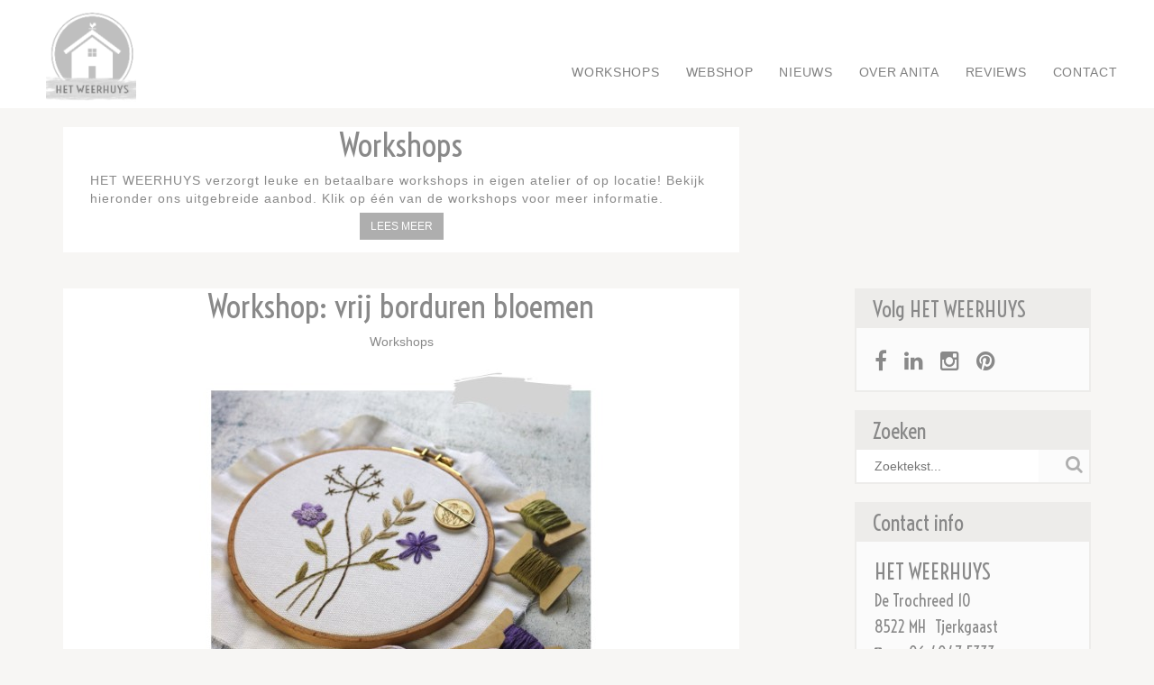

--- FILE ---
content_type: text/html; charset=UTF-8
request_url: https://www.hetweerhuys.nl/workshop-vrij-borduren-bloemen/
body_size: 16246
content:

<!DOCTYPE html>

<html lang="nl-NL">
	<head>
		<title>Het WeerhuysWorkshop: vrij borduren bloemen - Het Weerhuys</title>
		<meta name="description" content="handgemaakte woondecoratie &amp; creatieve workshops">
		<meta charset="UTF-8">
		<meta name="viewport" content="width=device-width, initial-scale=1">
		<meta name="p:domain_verify" content="6217bc5906f79592896ab454d5aeb9e0">
		<link rel="profile" href="https://gmpg.org/xfn/11">
				<meta name='robots' content='index, follow, max-image-preview:large, max-snippet:-1, max-video-preview:-1' />

	<!-- This site is optimized with the Yoast SEO plugin v26.7 - https://yoast.com/wordpress/plugins/seo/ -->
	<meta name="description" content="Wil jij graag leren borduren? Steekje voor steekje je eigen bloemen-wanddecoratie maken? Dan is deze workshop vrij borduren voor jou!" />
	<link rel="canonical" href="https://www.hetweerhuys.nl/workshop-vrij-borduren-bloemen/" />
	<meta property="og:locale" content="nl_NL" />
	<meta property="og:type" content="article" />
	<meta property="og:title" content="Workshop: vrij borduren bloemen - Het Weerhuys" />
	<meta property="og:description" content="Wil jij graag leren borduren? Steekje voor steekje je eigen bloemen-wanddecoratie maken? Dan is deze workshop vrij borduren voor jou!" />
	<meta property="og:url" content="https://www.hetweerhuys.nl/workshop-vrij-borduren-bloemen/" />
	<meta property="og:site_name" content="Het Weerhuys" />
	<meta property="article:published_time" content="2024-01-12T09:58:16+00:00" />
	<meta property="article:modified_time" content="2024-03-30T16:10:40+00:00" />
	<meta property="og:image" content="https://www.hetweerhuys.nl/wp-content/uploads/Workshop-vrij-borduren-bloemen-in-ring.jpg" />
	<meta property="og:image:width" content="480" />
	<meta property="og:image:height" content="480" />
	<meta property="og:image:type" content="image/jpeg" />
	<meta name="author" content="anita@hetweerhuys.nl" />
	<meta name="twitter:card" content="summary_large_image" />
	<meta name="twitter:label1" content="Geschreven door" />
	<meta name="twitter:data1" content="anita@hetweerhuys.nl" />
	<meta name="twitter:label2" content="Geschatte leestijd" />
	<meta name="twitter:data2" content="1 minuut" />
	<script type="application/ld+json" class="yoast-schema-graph">{"@context":"https://schema.org","@graph":[{"@type":"Article","@id":"https://www.hetweerhuys.nl/workshop-vrij-borduren-bloemen/#article","isPartOf":{"@id":"https://www.hetweerhuys.nl/workshop-vrij-borduren-bloemen/"},"author":{"name":"anita@hetweerhuys.nl","@id":"https://www.hetweerhuys.nl/#/schema/person/319073d3e9adce973c79a2eab282ac8e"},"headline":"Workshop: vrij borduren bloemen","datePublished":"2024-01-12T09:58:16+00:00","dateModified":"2024-03-30T16:10:40+00:00","mainEntityOfPage":{"@id":"https://www.hetweerhuys.nl/workshop-vrij-borduren-bloemen/"},"wordCount":298,"publisher":{"@id":"https://www.hetweerhuys.nl/#organization"},"image":{"@id":"https://www.hetweerhuys.nl/workshop-vrij-borduren-bloemen/#primaryimage"},"thumbnailUrl":"https://www.hetweerhuys.nl/wp-content/uploads/Workshop-vrij-borduren-bloemen-in-ring.jpg","keywords":["borduren","bordurenleren","borduurworkshop","lerenborduren","vrijborduren","workshopborduren"],"articleSection":["Workshops"],"inLanguage":"nl-NL"},{"@type":"WebPage","@id":"https://www.hetweerhuys.nl/workshop-vrij-borduren-bloemen/","url":"https://www.hetweerhuys.nl/workshop-vrij-borduren-bloemen/","name":"Workshop: vrij borduren bloemen - Het Weerhuys","isPartOf":{"@id":"https://www.hetweerhuys.nl/#website"},"primaryImageOfPage":{"@id":"https://www.hetweerhuys.nl/workshop-vrij-borduren-bloemen/#primaryimage"},"image":{"@id":"https://www.hetweerhuys.nl/workshop-vrij-borduren-bloemen/#primaryimage"},"thumbnailUrl":"https://www.hetweerhuys.nl/wp-content/uploads/Workshop-vrij-borduren-bloemen-in-ring.jpg","datePublished":"2024-01-12T09:58:16+00:00","dateModified":"2024-03-30T16:10:40+00:00","description":"Wil jij graag leren borduren? Steekje voor steekje je eigen bloemen-wanddecoratie maken? Dan is deze workshop vrij borduren voor jou!","breadcrumb":{"@id":"https://www.hetweerhuys.nl/workshop-vrij-borduren-bloemen/#breadcrumb"},"inLanguage":"nl-NL","potentialAction":[{"@type":"ReadAction","target":["https://www.hetweerhuys.nl/workshop-vrij-borduren-bloemen/"]}]},{"@type":"ImageObject","inLanguage":"nl-NL","@id":"https://www.hetweerhuys.nl/workshop-vrij-borduren-bloemen/#primaryimage","url":"https://www.hetweerhuys.nl/wp-content/uploads/Workshop-vrij-borduren-bloemen-in-ring.jpg","contentUrl":"https://www.hetweerhuys.nl/wp-content/uploads/Workshop-vrij-borduren-bloemen-in-ring.jpg","width":480,"height":480,"caption":"workshop vrij borduren bloemen"},{"@type":"BreadcrumbList","@id":"https://www.hetweerhuys.nl/workshop-vrij-borduren-bloemen/#breadcrumb","itemListElement":[{"@type":"ListItem","position":1,"name":"Home","item":"https://www.hetweerhuys.nl/"},{"@type":"ListItem","position":2,"name":"Workshop: vrij borduren bloemen"}]},{"@type":"WebSite","@id":"https://www.hetweerhuys.nl/#website","url":"https://www.hetweerhuys.nl/","name":"Het Weerhuys","description":"handgemaakte woondecoratie &amp; creatieve workshops","publisher":{"@id":"https://www.hetweerhuys.nl/#organization"},"potentialAction":[{"@type":"SearchAction","target":{"@type":"EntryPoint","urlTemplate":"https://www.hetweerhuys.nl/?s={search_term_string}"},"query-input":{"@type":"PropertyValueSpecification","valueRequired":true,"valueName":"search_term_string"}}],"inLanguage":"nl-NL"},{"@type":"Organization","@id":"https://www.hetweerhuys.nl/#organization","name":"Het Weerhuys","url":"https://www.hetweerhuys.nl/","logo":{"@type":"ImageObject","inLanguage":"nl-NL","@id":"https://www.hetweerhuys.nl/#/schema/logo/image/","url":"https://www.hetweerhuys.nl/wp-content/uploads/2017/01/LOGO-1-e1485937854814.png","contentUrl":"https://www.hetweerhuys.nl/wp-content/uploads/2017/01/LOGO-1-e1485937854814.png","width":200,"height":164,"caption":"Het Weerhuys"},"image":{"@id":"https://www.hetweerhuys.nl/#/schema/logo/image/"}},{"@type":"Person","@id":"https://www.hetweerhuys.nl/#/schema/person/319073d3e9adce973c79a2eab282ac8e","name":"anita@hetweerhuys.nl","image":{"@type":"ImageObject","inLanguage":"nl-NL","@id":"https://www.hetweerhuys.nl/#/schema/person/image/","url":"https://secure.gravatar.com/avatar/9cca84be613c870bebff6c66bbb3fb61bf0df8b661f1a01e5fb76c7e0f863a3c?s=96&d=mm&r=g","contentUrl":"https://secure.gravatar.com/avatar/9cca84be613c870bebff6c66bbb3fb61bf0df8b661f1a01e5fb76c7e0f863a3c?s=96&d=mm&r=g","caption":"anita@hetweerhuys.nl"},"url":"https://www.hetweerhuys.nl/author/anitahetweerhuys-nl/"}]}</script>
	<!-- / Yoast SEO plugin. -->


<link rel='dns-prefetch' href='//www.googletagmanager.com' />
<link rel='dns-prefetch' href='//fonts.googleapis.com' />
<link rel="alternate" title="oEmbed (JSON)" type="application/json+oembed" href="https://www.hetweerhuys.nl/wp-json/oembed/1.0/embed?url=https%3A%2F%2Fwww.hetweerhuys.nl%2Fworkshop-vrij-borduren-bloemen%2F" />
<link rel="alternate" title="oEmbed (XML)" type="text/xml+oembed" href="https://www.hetweerhuys.nl/wp-json/oembed/1.0/embed?url=https%3A%2F%2Fwww.hetweerhuys.nl%2Fworkshop-vrij-borduren-bloemen%2F&#038;format=xml" />
		<!-- This site uses the Google Analytics by MonsterInsights plugin v9.11.1 - Using Analytics tracking - https://www.monsterinsights.com/ -->
							<script src="//www.googletagmanager.com/gtag/js?id=G-EPKEQZJSSX"  data-cfasync="false" data-wpfc-render="false" type="text/javascript" async></script>
			<script data-cfasync="false" data-wpfc-render="false" type="text/javascript">
				var mi_version = '9.11.1';
				var mi_track_user = true;
				var mi_no_track_reason = '';
								var MonsterInsightsDefaultLocations = {"page_location":"https:\/\/www.hetweerhuys.nl\/workshop-vrij-borduren-bloemen\/"};
								if ( typeof MonsterInsightsPrivacyGuardFilter === 'function' ) {
					var MonsterInsightsLocations = (typeof MonsterInsightsExcludeQuery === 'object') ? MonsterInsightsPrivacyGuardFilter( MonsterInsightsExcludeQuery ) : MonsterInsightsPrivacyGuardFilter( MonsterInsightsDefaultLocations );
				} else {
					var MonsterInsightsLocations = (typeof MonsterInsightsExcludeQuery === 'object') ? MonsterInsightsExcludeQuery : MonsterInsightsDefaultLocations;
				}

								var disableStrs = [
										'ga-disable-G-EPKEQZJSSX',
									];

				/* Function to detect opted out users */
				function __gtagTrackerIsOptedOut() {
					for (var index = 0; index < disableStrs.length; index++) {
						if (document.cookie.indexOf(disableStrs[index] + '=true') > -1) {
							return true;
						}
					}

					return false;
				}

				/* Disable tracking if the opt-out cookie exists. */
				if (__gtagTrackerIsOptedOut()) {
					for (var index = 0; index < disableStrs.length; index++) {
						window[disableStrs[index]] = true;
					}
				}

				/* Opt-out function */
				function __gtagTrackerOptout() {
					for (var index = 0; index < disableStrs.length; index++) {
						document.cookie = disableStrs[index] + '=true; expires=Thu, 31 Dec 2099 23:59:59 UTC; path=/';
						window[disableStrs[index]] = true;
					}
				}

				if ('undefined' === typeof gaOptout) {
					function gaOptout() {
						__gtagTrackerOptout();
					}
				}
								window.dataLayer = window.dataLayer || [];

				window.MonsterInsightsDualTracker = {
					helpers: {},
					trackers: {},
				};
				if (mi_track_user) {
					function __gtagDataLayer() {
						dataLayer.push(arguments);
					}

					function __gtagTracker(type, name, parameters) {
						if (!parameters) {
							parameters = {};
						}

						if (parameters.send_to) {
							__gtagDataLayer.apply(null, arguments);
							return;
						}

						if (type === 'event') {
														parameters.send_to = monsterinsights_frontend.v4_id;
							var hookName = name;
							if (typeof parameters['event_category'] !== 'undefined') {
								hookName = parameters['event_category'] + ':' + name;
							}

							if (typeof MonsterInsightsDualTracker.trackers[hookName] !== 'undefined') {
								MonsterInsightsDualTracker.trackers[hookName](parameters);
							} else {
								__gtagDataLayer('event', name, parameters);
							}
							
						} else {
							__gtagDataLayer.apply(null, arguments);
						}
					}

					__gtagTracker('js', new Date());
					__gtagTracker('set', {
						'developer_id.dZGIzZG': true,
											});
					if ( MonsterInsightsLocations.page_location ) {
						__gtagTracker('set', MonsterInsightsLocations);
					}
										__gtagTracker('config', 'G-EPKEQZJSSX', {"forceSSL":"true","link_attribution":"true"} );
										window.gtag = __gtagTracker;										(function () {
						/* https://developers.google.com/analytics/devguides/collection/analyticsjs/ */
						/* ga and __gaTracker compatibility shim. */
						var noopfn = function () {
							return null;
						};
						var newtracker = function () {
							return new Tracker();
						};
						var Tracker = function () {
							return null;
						};
						var p = Tracker.prototype;
						p.get = noopfn;
						p.set = noopfn;
						p.send = function () {
							var args = Array.prototype.slice.call(arguments);
							args.unshift('send');
							__gaTracker.apply(null, args);
						};
						var __gaTracker = function () {
							var len = arguments.length;
							if (len === 0) {
								return;
							}
							var f = arguments[len - 1];
							if (typeof f !== 'object' || f === null || typeof f.hitCallback !== 'function') {
								if ('send' === arguments[0]) {
									var hitConverted, hitObject = false, action;
									if ('event' === arguments[1]) {
										if ('undefined' !== typeof arguments[3]) {
											hitObject = {
												'eventAction': arguments[3],
												'eventCategory': arguments[2],
												'eventLabel': arguments[4],
												'value': arguments[5] ? arguments[5] : 1,
											}
										}
									}
									if ('pageview' === arguments[1]) {
										if ('undefined' !== typeof arguments[2]) {
											hitObject = {
												'eventAction': 'page_view',
												'page_path': arguments[2],
											}
										}
									}
									if (typeof arguments[2] === 'object') {
										hitObject = arguments[2];
									}
									if (typeof arguments[5] === 'object') {
										Object.assign(hitObject, arguments[5]);
									}
									if ('undefined' !== typeof arguments[1].hitType) {
										hitObject = arguments[1];
										if ('pageview' === hitObject.hitType) {
											hitObject.eventAction = 'page_view';
										}
									}
									if (hitObject) {
										action = 'timing' === arguments[1].hitType ? 'timing_complete' : hitObject.eventAction;
										hitConverted = mapArgs(hitObject);
										__gtagTracker('event', action, hitConverted);
									}
								}
								return;
							}

							function mapArgs(args) {
								var arg, hit = {};
								var gaMap = {
									'eventCategory': 'event_category',
									'eventAction': 'event_action',
									'eventLabel': 'event_label',
									'eventValue': 'event_value',
									'nonInteraction': 'non_interaction',
									'timingCategory': 'event_category',
									'timingVar': 'name',
									'timingValue': 'value',
									'timingLabel': 'event_label',
									'page': 'page_path',
									'location': 'page_location',
									'title': 'page_title',
									'referrer' : 'page_referrer',
								};
								for (arg in args) {
																		if (!(!args.hasOwnProperty(arg) || !gaMap.hasOwnProperty(arg))) {
										hit[gaMap[arg]] = args[arg];
									} else {
										hit[arg] = args[arg];
									}
								}
								return hit;
							}

							try {
								f.hitCallback();
							} catch (ex) {
							}
						};
						__gaTracker.create = newtracker;
						__gaTracker.getByName = newtracker;
						__gaTracker.getAll = function () {
							return [];
						};
						__gaTracker.remove = noopfn;
						__gaTracker.loaded = true;
						window['__gaTracker'] = __gaTracker;
					})();
									} else {
										console.log("");
					(function () {
						function __gtagTracker() {
							return null;
						}

						window['__gtagTracker'] = __gtagTracker;
						window['gtag'] = __gtagTracker;
					})();
									}
			</script>
							<!-- / Google Analytics by MonsterInsights -->
		<style id='wp-img-auto-sizes-contain-inline-css' type='text/css'>
img:is([sizes=auto i],[sizes^="auto," i]){contain-intrinsic-size:3000px 1500px}
/*# sourceURL=wp-img-auto-sizes-contain-inline-css */
</style>
<style id='wp-emoji-styles-inline-css' type='text/css'>

	img.wp-smiley, img.emoji {
		display: inline !important;
		border: none !important;
		box-shadow: none !important;
		height: 1em !important;
		width: 1em !important;
		margin: 0 0.07em !important;
		vertical-align: -0.1em !important;
		background: none !important;
		padding: 0 !important;
	}
/*# sourceURL=wp-emoji-styles-inline-css */
</style>
<link rel='stylesheet' id='wp-block-library-css' href='https://www.hetweerhuys.nl/wp-includes/css/dist/block-library/style.min.css' type='text/css' media='all' />
<style id='classic-theme-styles-inline-css' type='text/css'>
/*! This file is auto-generated */
.wp-block-button__link{color:#fff;background-color:#32373c;border-radius:9999px;box-shadow:none;text-decoration:none;padding:calc(.667em + 2px) calc(1.333em + 2px);font-size:1.125em}.wp-block-file__button{background:#32373c;color:#fff;text-decoration:none}
/*# sourceURL=/wp-includes/css/classic-themes.min.css */
</style>
<style id='joinchat-button-style-inline-css' type='text/css'>
.wp-block-joinchat-button{border:none!important;text-align:center}.wp-block-joinchat-button figure{display:table;margin:0 auto;padding:0}.wp-block-joinchat-button figcaption{font:normal normal 400 .6em/2em var(--wp--preset--font-family--system-font,sans-serif);margin:0;padding:0}.wp-block-joinchat-button .joinchat-button__qr{background-color:#fff;border:6px solid #25d366;border-radius:30px;box-sizing:content-box;display:block;height:200px;margin:auto;overflow:hidden;padding:10px;width:200px}.wp-block-joinchat-button .joinchat-button__qr canvas,.wp-block-joinchat-button .joinchat-button__qr img{display:block;margin:auto}.wp-block-joinchat-button .joinchat-button__link{align-items:center;background-color:#25d366;border:6px solid #25d366;border-radius:30px;display:inline-flex;flex-flow:row nowrap;justify-content:center;line-height:1.25em;margin:0 auto;text-decoration:none}.wp-block-joinchat-button .joinchat-button__link:before{background:transparent var(--joinchat-ico) no-repeat center;background-size:100%;content:"";display:block;height:1.5em;margin:-.75em .75em -.75em 0;width:1.5em}.wp-block-joinchat-button figure+.joinchat-button__link{margin-top:10px}@media (orientation:landscape)and (min-height:481px),(orientation:portrait)and (min-width:481px){.wp-block-joinchat-button.joinchat-button--qr-only figure+.joinchat-button__link{display:none}}@media (max-width:480px),(orientation:landscape)and (max-height:480px){.wp-block-joinchat-button figure{display:none}}

/*# sourceURL=https://www.hetweerhuys.nl/wp-content/plugins/creame-whatsapp-me/gutenberg/build/style-index.css */
</style>
<style id='global-styles-inline-css' type='text/css'>
:root{--wp--preset--aspect-ratio--square: 1;--wp--preset--aspect-ratio--4-3: 4/3;--wp--preset--aspect-ratio--3-4: 3/4;--wp--preset--aspect-ratio--3-2: 3/2;--wp--preset--aspect-ratio--2-3: 2/3;--wp--preset--aspect-ratio--16-9: 16/9;--wp--preset--aspect-ratio--9-16: 9/16;--wp--preset--color--black: #000000;--wp--preset--color--cyan-bluish-gray: #abb8c3;--wp--preset--color--white: #ffffff;--wp--preset--color--pale-pink: #f78da7;--wp--preset--color--vivid-red: #cf2e2e;--wp--preset--color--luminous-vivid-orange: #ff6900;--wp--preset--color--luminous-vivid-amber: #fcb900;--wp--preset--color--light-green-cyan: #7bdcb5;--wp--preset--color--vivid-green-cyan: #00d084;--wp--preset--color--pale-cyan-blue: #8ed1fc;--wp--preset--color--vivid-cyan-blue: #0693e3;--wp--preset--color--vivid-purple: #9b51e0;--wp--preset--gradient--vivid-cyan-blue-to-vivid-purple: linear-gradient(135deg,rgb(6,147,227) 0%,rgb(155,81,224) 100%);--wp--preset--gradient--light-green-cyan-to-vivid-green-cyan: linear-gradient(135deg,rgb(122,220,180) 0%,rgb(0,208,130) 100%);--wp--preset--gradient--luminous-vivid-amber-to-luminous-vivid-orange: linear-gradient(135deg,rgb(252,185,0) 0%,rgb(255,105,0) 100%);--wp--preset--gradient--luminous-vivid-orange-to-vivid-red: linear-gradient(135deg,rgb(255,105,0) 0%,rgb(207,46,46) 100%);--wp--preset--gradient--very-light-gray-to-cyan-bluish-gray: linear-gradient(135deg,rgb(238,238,238) 0%,rgb(169,184,195) 100%);--wp--preset--gradient--cool-to-warm-spectrum: linear-gradient(135deg,rgb(74,234,220) 0%,rgb(151,120,209) 20%,rgb(207,42,186) 40%,rgb(238,44,130) 60%,rgb(251,105,98) 80%,rgb(254,248,76) 100%);--wp--preset--gradient--blush-light-purple: linear-gradient(135deg,rgb(255,206,236) 0%,rgb(152,150,240) 100%);--wp--preset--gradient--blush-bordeaux: linear-gradient(135deg,rgb(254,205,165) 0%,rgb(254,45,45) 50%,rgb(107,0,62) 100%);--wp--preset--gradient--luminous-dusk: linear-gradient(135deg,rgb(255,203,112) 0%,rgb(199,81,192) 50%,rgb(65,88,208) 100%);--wp--preset--gradient--pale-ocean: linear-gradient(135deg,rgb(255,245,203) 0%,rgb(182,227,212) 50%,rgb(51,167,181) 100%);--wp--preset--gradient--electric-grass: linear-gradient(135deg,rgb(202,248,128) 0%,rgb(113,206,126) 100%);--wp--preset--gradient--midnight: linear-gradient(135deg,rgb(2,3,129) 0%,rgb(40,116,252) 100%);--wp--preset--font-size--small: 13px;--wp--preset--font-size--medium: 20px;--wp--preset--font-size--large: 36px;--wp--preset--font-size--x-large: 42px;--wp--preset--spacing--20: 0.44rem;--wp--preset--spacing--30: 0.67rem;--wp--preset--spacing--40: 1rem;--wp--preset--spacing--50: 1.5rem;--wp--preset--spacing--60: 2.25rem;--wp--preset--spacing--70: 3.38rem;--wp--preset--spacing--80: 5.06rem;--wp--preset--shadow--natural: 6px 6px 9px rgba(0, 0, 0, 0.2);--wp--preset--shadow--deep: 12px 12px 50px rgba(0, 0, 0, 0.4);--wp--preset--shadow--sharp: 6px 6px 0px rgba(0, 0, 0, 0.2);--wp--preset--shadow--outlined: 6px 6px 0px -3px rgb(255, 255, 255), 6px 6px rgb(0, 0, 0);--wp--preset--shadow--crisp: 6px 6px 0px rgb(0, 0, 0);}:where(.is-layout-flex){gap: 0.5em;}:where(.is-layout-grid){gap: 0.5em;}body .is-layout-flex{display: flex;}.is-layout-flex{flex-wrap: wrap;align-items: center;}.is-layout-flex > :is(*, div){margin: 0;}body .is-layout-grid{display: grid;}.is-layout-grid > :is(*, div){margin: 0;}:where(.wp-block-columns.is-layout-flex){gap: 2em;}:where(.wp-block-columns.is-layout-grid){gap: 2em;}:where(.wp-block-post-template.is-layout-flex){gap: 1.25em;}:where(.wp-block-post-template.is-layout-grid){gap: 1.25em;}.has-black-color{color: var(--wp--preset--color--black) !important;}.has-cyan-bluish-gray-color{color: var(--wp--preset--color--cyan-bluish-gray) !important;}.has-white-color{color: var(--wp--preset--color--white) !important;}.has-pale-pink-color{color: var(--wp--preset--color--pale-pink) !important;}.has-vivid-red-color{color: var(--wp--preset--color--vivid-red) !important;}.has-luminous-vivid-orange-color{color: var(--wp--preset--color--luminous-vivid-orange) !important;}.has-luminous-vivid-amber-color{color: var(--wp--preset--color--luminous-vivid-amber) !important;}.has-light-green-cyan-color{color: var(--wp--preset--color--light-green-cyan) !important;}.has-vivid-green-cyan-color{color: var(--wp--preset--color--vivid-green-cyan) !important;}.has-pale-cyan-blue-color{color: var(--wp--preset--color--pale-cyan-blue) !important;}.has-vivid-cyan-blue-color{color: var(--wp--preset--color--vivid-cyan-blue) !important;}.has-vivid-purple-color{color: var(--wp--preset--color--vivid-purple) !important;}.has-black-background-color{background-color: var(--wp--preset--color--black) !important;}.has-cyan-bluish-gray-background-color{background-color: var(--wp--preset--color--cyan-bluish-gray) !important;}.has-white-background-color{background-color: var(--wp--preset--color--white) !important;}.has-pale-pink-background-color{background-color: var(--wp--preset--color--pale-pink) !important;}.has-vivid-red-background-color{background-color: var(--wp--preset--color--vivid-red) !important;}.has-luminous-vivid-orange-background-color{background-color: var(--wp--preset--color--luminous-vivid-orange) !important;}.has-luminous-vivid-amber-background-color{background-color: var(--wp--preset--color--luminous-vivid-amber) !important;}.has-light-green-cyan-background-color{background-color: var(--wp--preset--color--light-green-cyan) !important;}.has-vivid-green-cyan-background-color{background-color: var(--wp--preset--color--vivid-green-cyan) !important;}.has-pale-cyan-blue-background-color{background-color: var(--wp--preset--color--pale-cyan-blue) !important;}.has-vivid-cyan-blue-background-color{background-color: var(--wp--preset--color--vivid-cyan-blue) !important;}.has-vivid-purple-background-color{background-color: var(--wp--preset--color--vivid-purple) !important;}.has-black-border-color{border-color: var(--wp--preset--color--black) !important;}.has-cyan-bluish-gray-border-color{border-color: var(--wp--preset--color--cyan-bluish-gray) !important;}.has-white-border-color{border-color: var(--wp--preset--color--white) !important;}.has-pale-pink-border-color{border-color: var(--wp--preset--color--pale-pink) !important;}.has-vivid-red-border-color{border-color: var(--wp--preset--color--vivid-red) !important;}.has-luminous-vivid-orange-border-color{border-color: var(--wp--preset--color--luminous-vivid-orange) !important;}.has-luminous-vivid-amber-border-color{border-color: var(--wp--preset--color--luminous-vivid-amber) !important;}.has-light-green-cyan-border-color{border-color: var(--wp--preset--color--light-green-cyan) !important;}.has-vivid-green-cyan-border-color{border-color: var(--wp--preset--color--vivid-green-cyan) !important;}.has-pale-cyan-blue-border-color{border-color: var(--wp--preset--color--pale-cyan-blue) !important;}.has-vivid-cyan-blue-border-color{border-color: var(--wp--preset--color--vivid-cyan-blue) !important;}.has-vivid-purple-border-color{border-color: var(--wp--preset--color--vivid-purple) !important;}.has-vivid-cyan-blue-to-vivid-purple-gradient-background{background: var(--wp--preset--gradient--vivid-cyan-blue-to-vivid-purple) !important;}.has-light-green-cyan-to-vivid-green-cyan-gradient-background{background: var(--wp--preset--gradient--light-green-cyan-to-vivid-green-cyan) !important;}.has-luminous-vivid-amber-to-luminous-vivid-orange-gradient-background{background: var(--wp--preset--gradient--luminous-vivid-amber-to-luminous-vivid-orange) !important;}.has-luminous-vivid-orange-to-vivid-red-gradient-background{background: var(--wp--preset--gradient--luminous-vivid-orange-to-vivid-red) !important;}.has-very-light-gray-to-cyan-bluish-gray-gradient-background{background: var(--wp--preset--gradient--very-light-gray-to-cyan-bluish-gray) !important;}.has-cool-to-warm-spectrum-gradient-background{background: var(--wp--preset--gradient--cool-to-warm-spectrum) !important;}.has-blush-light-purple-gradient-background{background: var(--wp--preset--gradient--blush-light-purple) !important;}.has-blush-bordeaux-gradient-background{background: var(--wp--preset--gradient--blush-bordeaux) !important;}.has-luminous-dusk-gradient-background{background: var(--wp--preset--gradient--luminous-dusk) !important;}.has-pale-ocean-gradient-background{background: var(--wp--preset--gradient--pale-ocean) !important;}.has-electric-grass-gradient-background{background: var(--wp--preset--gradient--electric-grass) !important;}.has-midnight-gradient-background{background: var(--wp--preset--gradient--midnight) !important;}.has-small-font-size{font-size: var(--wp--preset--font-size--small) !important;}.has-medium-font-size{font-size: var(--wp--preset--font-size--medium) !important;}.has-large-font-size{font-size: var(--wp--preset--font-size--large) !important;}.has-x-large-font-size{font-size: var(--wp--preset--font-size--x-large) !important;}
:where(.wp-block-post-template.is-layout-flex){gap: 1.25em;}:where(.wp-block-post-template.is-layout-grid){gap: 1.25em;}
:where(.wp-block-term-template.is-layout-flex){gap: 1.25em;}:where(.wp-block-term-template.is-layout-grid){gap: 1.25em;}
:where(.wp-block-columns.is-layout-flex){gap: 2em;}:where(.wp-block-columns.is-layout-grid){gap: 2em;}
:root :where(.wp-block-pullquote){font-size: 1.5em;line-height: 1.6;}
/*# sourceURL=global-styles-inline-css */
</style>
<link rel='stylesheet' id='bootstrap-css' href='https://www.hetweerhuys.nl/wp-content/themes/hetweerhuys/css/bootstrap.min.css?ver=3.3.7' type='text/css' media='all' />
<link rel='stylesheet' id='fontawesome-css' href='https://www.hetweerhuys.nl/wp-content/themes/hetweerhuys/css/font-awesome.min.css?ver=4.6.3' type='text/css' media='all' />
<link rel='stylesheet' id='surplislider-css' href='https://www.hetweerhuys.nl/wp-content/themes/hetweerhuys/css/surplislider.css?136&#038;ver=1.0' type='text/css' media='all' />
<link rel='stylesheet' id='fancy-css' href='https://www.hetweerhuys.nl/wp-content/themes/hetweerhuys/css/jquery.fancybox.css?133&#038;ver=1.0' type='text/css' media='all' />
<link rel='stylesheet' id='weerhuys-css' href='https://www.hetweerhuys.nl/wp-content/themes/hetweerhuys/css/weerhuys.css?138&#038;ver=1.0' type='text/css' media='all' />
<link rel='stylesheet' id='voltaire-css' href='https://fonts.googleapis.com/css?family=Voltaire' type='text/css' media='all' />
<script type="text/javascript" src="https://www.hetweerhuys.nl/wp-content/plugins/google-analytics-for-wordpress/assets/js/frontend-gtag.min.js?ver=9.11.1" id="monsterinsights-frontend-script-js" async="async" data-wp-strategy="async"></script>
<script data-cfasync="false" data-wpfc-render="false" type="text/javascript" id='monsterinsights-frontend-script-js-extra'>/* <![CDATA[ */
var monsterinsights_frontend = {"js_events_tracking":"true","download_extensions":"doc,pdf,ppt,zip,xls,docx,pptx,xlsx","inbound_paths":"[{\"path\":\"\\\/go\\\/\",\"label\":\"affiliate\"},{\"path\":\"\\\/recommend\\\/\",\"label\":\"affiliate\"}]","home_url":"https:\/\/www.hetweerhuys.nl","hash_tracking":"false","v4_id":"G-EPKEQZJSSX"};/* ]]> */
</script>

<!-- Google tag (gtag.js) snippet toegevoegd door Site Kit -->
<!-- Google Analytics snippet toegevoegd door Site Kit -->
<script type="text/javascript" src="https://www.googletagmanager.com/gtag/js?id=G-D4CZ3J2X45" id="google_gtagjs-js" async></script>
<script type="text/javascript" id="google_gtagjs-js-after">
/* <![CDATA[ */
window.dataLayer = window.dataLayer || [];function gtag(){dataLayer.push(arguments);}
gtag("set","linker",{"domains":["www.hetweerhuys.nl"]});
gtag("js", new Date());
gtag("set", "developer_id.dZTNiMT", true);
gtag("config", "G-D4CZ3J2X45");
 window._googlesitekit = window._googlesitekit || {}; window._googlesitekit.throttledEvents = []; window._googlesitekit.gtagEvent = (name, data) => { var key = JSON.stringify( { name, data } ); if ( !! window._googlesitekit.throttledEvents[ key ] ) { return; } window._googlesitekit.throttledEvents[ key ] = true; setTimeout( () => { delete window._googlesitekit.throttledEvents[ key ]; }, 5 ); gtag( "event", name, { ...data, event_source: "site-kit" } ); }; 
//# sourceURL=google_gtagjs-js-after
/* ]]> */
</script>
<link rel="https://api.w.org/" href="https://www.hetweerhuys.nl/wp-json/" /><link rel="alternate" title="JSON" type="application/json" href="https://www.hetweerhuys.nl/wp-json/wp/v2/posts/5830" /><link rel="EditURI" type="application/rsd+xml" title="RSD" href="https://www.hetweerhuys.nl/xmlrpc.php?rsd" />

<link rel='shortlink' href='https://www.hetweerhuys.nl/?p=5830' />
<meta name="generator" content="Site Kit by Google 1.170.0" /><meta name="generator" content="Elementor 3.34.1; features: additional_custom_breakpoints; settings: css_print_method-external, google_font-enabled, font_display-auto">
			<style>
				.e-con.e-parent:nth-of-type(n+4):not(.e-lazyloaded):not(.e-no-lazyload),
				.e-con.e-parent:nth-of-type(n+4):not(.e-lazyloaded):not(.e-no-lazyload) * {
					background-image: none !important;
				}
				@media screen and (max-height: 1024px) {
					.e-con.e-parent:nth-of-type(n+3):not(.e-lazyloaded):not(.e-no-lazyload),
					.e-con.e-parent:nth-of-type(n+3):not(.e-lazyloaded):not(.e-no-lazyload) * {
						background-image: none !important;
					}
				}
				@media screen and (max-height: 640px) {
					.e-con.e-parent:nth-of-type(n+2):not(.e-lazyloaded):not(.e-no-lazyload),
					.e-con.e-parent:nth-of-type(n+2):not(.e-lazyloaded):not(.e-no-lazyload) * {
						background-image: none !important;
					}
				}
			</style>
			<link rel="icon" href="https://www.hetweerhuys.nl/wp-content/uploads/2017/01/cropped-LOGO-1-e1485936453269-1-32x32.png" sizes="32x32" />
<link rel="icon" href="https://www.hetweerhuys.nl/wp-content/uploads/2017/01/cropped-LOGO-1-e1485936453269-1-192x192.png" sizes="192x192" />
<link rel="apple-touch-icon" href="https://www.hetweerhuys.nl/wp-content/uploads/2017/01/cropped-LOGO-1-e1485936453269-1-180x180.png" />
<meta name="msapplication-TileImage" content="https://www.hetweerhuys.nl/wp-content/uploads/2017/01/cropped-LOGO-1-e1485936453269-1-270x270.png" />
	</head>
	<body data-rsssl=1 class="wp-singular post-template-default single single-post postid-5830 single-format-standard wp-custom-logo wp-theme-hetweerhuys elementor-default elementor-kit-2829">
		<header class="wh-head-top clearfix">
			<div class="wh-row clearfix">
				<a href="https://www.hetweerhuys.nl">
					<span class="wh-logo"></span>
				</a>
				<span class="wh-head-name">Het Weerhuys</span>
				<div class="wh-toggle-1">
					<span></span>
					<span></span>
					<span></span>
				</div>
				<nav>
					<ul id="menu-hoofdmenu" class=""><li id="menu-item-445" class="menu-item menu-item-type-taxonomy menu-item-object-category current-post-ancestor current-menu-parent current-post-parent menu-item-445"><a href="https://www.hetweerhuys.nl/category/workshops/">Workshops</a></li>
<li id="menu-item-446" class="menu-item menu-item-type-taxonomy menu-item-object-category menu-item-446"><a href="https://www.hetweerhuys.nl/category/producten/">Webshop</a></li>
<li id="menu-item-452" class="menu-item menu-item-type-taxonomy menu-item-object-category menu-item-452"><a href="https://www.hetweerhuys.nl/category/nieuws/">Nieuws</a></li>
<li id="menu-item-1579" class="menu-item menu-item-type-taxonomy menu-item-object-category menu-item-1579"><a href="https://www.hetweerhuys.nl/category/over-ons/">Over Anita</a></li>
<li id="menu-item-2202" class="menu-item menu-item-type-post_type menu-item-object-post menu-item-2202"><a href="https://www.hetweerhuys.nl/gastenboek/">Reviews</a></li>
<li id="menu-item-149" class="menu-item menu-item-type-post_type menu-item-object-page menu-item-149"><a href="https://www.hetweerhuys.nl/contact/">Contact</a></li>
</ul>				</nav>
			</div>
		</header>
		<header class="wh-header clearfix">
			<div  class="wh-row clearfix">
				<a href="https://www.hetweerhuys.nl">
					<span class="wh-logo"></span>
				</a>
				<span class="wh-head-name">Het Weerhuys</span>
				<div class="wh-toggle-2">
					<span></span>
					<span></span>
					<span></span>
				</div>
				<nav>
					<ul id="menu-hoofdmenu-1" class=""><li class="menu-item menu-item-type-taxonomy menu-item-object-category current-post-ancestor current-menu-parent current-post-parent menu-item-445"><a href="https://www.hetweerhuys.nl/category/workshops/">Workshops</a></li>
<li class="menu-item menu-item-type-taxonomy menu-item-object-category menu-item-446"><a href="https://www.hetweerhuys.nl/category/producten/">Webshop</a></li>
<li class="menu-item menu-item-type-taxonomy menu-item-object-category menu-item-452"><a href="https://www.hetweerhuys.nl/category/nieuws/">Nieuws</a></li>
<li class="menu-item menu-item-type-taxonomy menu-item-object-category menu-item-1579"><a href="https://www.hetweerhuys.nl/category/over-ons/">Over Anita</a></li>
<li class="menu-item menu-item-type-post_type menu-item-object-post menu-item-2202"><a href="https://www.hetweerhuys.nl/gastenboek/">Reviews</a></li>
<li class="menu-item menu-item-type-post_type menu-item-object-page menu-item-149"><a href="https://www.hetweerhuys.nl/contact/">Contact</a></li>
</ul>				</nav>
			</div>				
		</header>

		<div class="wh-scroll-up"><a class="wh-top-link"><i class="fa fa-chevron-up" aria-hidden="true"></i></a></div>
<div id="primary" class="content-area clearfix">
	<main id="main" class="site-main" role="main">
		<div class="container">
			<div class="row">
				<div class="col-xs-12 col-sm-8 col-md-8 col-lg-8">
														</div>
				<div class="col-xs-12 col-sm-8 col-md-8 col-lg-8"><div class="wh-category"><h1>Workshops</h1><p>HET WEERHUYS verzorgt leuke en betaalbare workshops in eigen atelier of op locatie! Bekijk hieronder ons uitgebreide aanbod. Klik op één van de workshops voor meer informatie.</p><div class="wh-workshop-info wh-workshop-closed">
<p>Zin in een gezellige middag of avond creatief bezig zijn? Denk dan eens aan een creatieve workshop van Het Weerhuys in de zuidwesthoek van Friesland. Samen met een groep vriendinnen, collega’s of buren. Voor een familiedag, vrijgezellenfeest of teamuitje. Al ruim 1200 personen gingen je voor en de reacties zijn onverdeeld positief.</p>



<p>De workshops kunnen gepland worden op donderdag en vrijdag, zowel overdag als &#8217;s avonds of op zaterdag (overdag). Een WEERHUYS-workshop duurt tweeënhalf tot drie uur.</p>



<h2 class="wp-block-heading has-text-align-center">Aanmelden voor creatieve workshops</h2>



<p>Je kunt je aanmelden voor onze creatieve workshops met het ‘aanmeldformulier’. Dit kan zowel individueel als per groep.<br>Je kunt je als groep aanmelden voor een workshop in ons atelier als je met minimaal vier, maximaal acht of tien personen bent, afhankelijk van de workshop.<br>Individueel inschrijven, of met twee of drie personen, is ook mogelijk. Deze aanmeldingen voeg ik dan samen. Als er een groep van minimaal vier deelnemers is, plannen we in onderling overleg een datum.</p>



<p>Wil je graag met z&#8217;n tweeën of drieën een workshop volgen, dan reken ik een toeslag.</p>



<p>Opgave <strong>minimaal twee weken</strong> van te voren in verband met voorbereidingen en het inkopen van materialen. </p>



<p>Kinderfeestje met workshop? Vraag naar de mogelijkheden!</p>



<figure class="wp-block-gallery has-nested-images columns-default is-cropped wp-block-gallery-1 is-layout-flex wp-block-gallery-is-layout-flex">
<figure class="wp-block-image size-large"><img fetchpriority="high" decoding="async" width="480" height="480" data-id="4266" src="https://www.hetweerhuys.nl/wp-content/uploads/workshop-tekstbord-Het-Weerhuys.jpg" alt="" class="wp-image-4266" srcset="https://www.hetweerhuys.nl/wp-content/uploads/workshop-tekstbord-Het-Weerhuys.jpg 480w, https://www.hetweerhuys.nl/wp-content/uploads/workshop-tekstbord-Het-Weerhuys-300x300.jpg 300w, https://www.hetweerhuys.nl/wp-content/uploads/workshop-tekstbord-Het-Weerhuys-150x150.jpg 150w, https://www.hetweerhuys.nl/wp-content/uploads/workshop-tekstbord-Het-Weerhuys-265x265.jpg 265w, https://www.hetweerhuys.nl/wp-content/uploads/workshop-tekstbord-Het-Weerhuys-255x255.jpg 255w" sizes="(max-width: 480px) 100vw, 480px" /></figure>



<figure class="wp-block-image size-large"><img decoding="async" width="480" height="480" data-id="4267" src="https://www.hetweerhuys.nl/wp-content/uploads/workshop-macrame-plantenhanger-Het-Weerhuys.jpg" alt="" class="wp-image-4267" srcset="https://www.hetweerhuys.nl/wp-content/uploads/workshop-macrame-plantenhanger-Het-Weerhuys.jpg 480w, https://www.hetweerhuys.nl/wp-content/uploads/workshop-macrame-plantenhanger-Het-Weerhuys-300x300.jpg 300w, https://www.hetweerhuys.nl/wp-content/uploads/workshop-macrame-plantenhanger-Het-Weerhuys-150x150.jpg 150w, https://www.hetweerhuys.nl/wp-content/uploads/workshop-macrame-plantenhanger-Het-Weerhuys-265x265.jpg 265w, https://www.hetweerhuys.nl/wp-content/uploads/workshop-macrame-plantenhanger-Het-Weerhuys-255x255.jpg 255w" sizes="(max-width: 480px) 100vw, 480px" /></figure>
</figure>



<p></p>



<h2 class="wp-block-heading has-text-align-center">Leuke workshops in ons atelier in Tjerkgaast (zuidwest Friesland)</h2>



<p>Ons sfeervolle atelier vind je in Tjerkgaast, een klein dorp in de gemeente De Friese Meren, zuidwest Friesland; niet ver van Sneek, Lemmer, Balk, Joure en Heerenveen. </p>



<p>Thee, koffie en lekkers staat voor je klaar. Op verzoek verzorg ik een eenvoudige, maar smakelijke lunch in combinatie met een creatieve workshop. </p>



<p>En als je toch in Het Weerhuys bent, kun je uiteraard het assortiment bekijken aan voornamelijk handgemaakte woondecoraties en cadeauartikelen in een modern landelijke en naturel stijl. Van je aankoop maak ik met plezier een mooi cadeau.</p>



<p>De atelierwinkel is voorzien van verwarming en een toilet. Je auto parkeer je gratis op nog geen 50 meter van Het Weerhuys.</p>



<h2 class="wp-block-heading has-text-align-center">Creatieve workshops op locatie</h2>



<p>Workshops voor groepen groter dan acht personen kunnen op een nader overeen te komen locatie in Friesland en Noordoostpolder worden gegeven. In een straal van max. 25 km en bij minimaal acht deelnemers reken ik geen voorrijkosten. Ik ga er dan vanuit dat je zelf voor drinken en lekkers zorgt.</p>



<p></p>



<div class="wp-block-media-text alignwide is-stacked-on-mobile"><figure class="wp-block-media-text__media"><img decoding="async" width="480" height="480" src="https://www.hetweerhuys.nl/wp-content/uploads/Het-Weerhuys-creatieve-workshop-macrame.jpg" alt="" class="wp-image-5822 size-medium" srcset="https://www.hetweerhuys.nl/wp-content/uploads/Het-Weerhuys-creatieve-workshop-macrame.jpg 480w, https://www.hetweerhuys.nl/wp-content/uploads/Het-Weerhuys-creatieve-workshop-macrame-300x300.jpg 300w, https://www.hetweerhuys.nl/wp-content/uploads/Het-Weerhuys-creatieve-workshop-macrame-150x150.jpg 150w, https://www.hetweerhuys.nl/wp-content/uploads/Het-Weerhuys-creatieve-workshop-macrame-265x265.jpg 265w, https://www.hetweerhuys.nl/wp-content/uploads/Het-Weerhuys-creatieve-workshop-macrame-255x255.jpg 255w" sizes="(max-width: 480px) 100vw, 480px" /></figure><div class="wp-block-media-text__content">
<p class="has-large-font-size">Bekijk hier het <a href="https://www.hetweerhuys.nl/category/workshops/"><span class="has-inline-color has-vivid-red-color">aanbod creatieve workshops</span></a>.</p>
</div></div>
</div><div class="wh-btn-container wh-workshop-menu"><a class="wh-alt-button js-Workshop">Lees meer</a></div></div></div>										<div class="col-xs-12 col-sm-8 col-md-8 col-lg-8">
				
<article id="post-5830" class="post-5830 post type-post status-publish format-standard has-post-thumbnail hentry category-workshops tag-borduren tag-bordurenleren tag-borduurworkshop tag-lerenborduren tag-vrijborduren tag-workshopborduren">

	<header class="wh-entry-header text-center">
		<h1 class="entry-title">Workshop: vrij borduren bloemen</h1>
		<div class="wh-entry-meta">
			<span class="posted-in"><a href="https://www.hetweerhuys.nl/category/workshops/" alt="Toon alle berichten in%s">Workshops</a></span>		</div>
	</header>	
	
	<div class="wh-entry-content">
						<!--div class="wh-standard-featured wh-background-image" style="background-image: url(https://www.hetweerhuys.nl/wp-content/uploads/Workshop-vrij-borduren-bloemen-in-ring.jpg);"></div-->
				<div class="wh-full-container"><img class="wh-full-img" src="https://www.hetweerhuys.nl/wp-content/uploads/Workshop-vrij-borduren-bloemen-in-ring.jpg"></div>
			
		<div id="wh-gallery-id" class="wh-entry-details clearfix">
			
<p>Welkom bij onze nieuwste workshop: <em>vrij borduren van bloemen in een borduurring</em>.</p>



<p>Ontdek de diversiteit van het vrij borduren en laat je creativiteit de vrije loop terwijl je een prachtig borduurwerk maakt in een sfeervolle houten ring.</p>



<p>Tijdens deze workshop leer je de basistechnieken van het vrij borduren, waarbij je kunt kiezen uit een aantal verschillende ontwerpen. Maak je eigen unieke kunstwerk in je favoriete kleuren. </p>



<figure class="wp-block-image size-medium"><a href="https://www.hetweerhuys.nl/wp-content/uploads/workshop-borduren-bloemen.jpg"><img loading="lazy" decoding="async" width="300" height="300" src="https://www.hetweerhuys.nl/wp-content/uploads/workshop-borduren-bloemen-300x300.jpg" alt="workshop borduren bloemen" class="wp-image-5859" srcset="https://www.hetweerhuys.nl/wp-content/uploads/workshop-borduren-bloemen-300x300.jpg 300w, https://www.hetweerhuys.nl/wp-content/uploads/workshop-borduren-bloemen-150x150.jpg 150w, https://www.hetweerhuys.nl/wp-content/uploads/workshop-borduren-bloemen-265x265.jpg 265w, https://www.hetweerhuys.nl/wp-content/uploads/workshop-borduren-bloemen-255x255.jpg 255w, https://www.hetweerhuys.nl/wp-content/uploads/workshop-borduren-bloemen.jpg 480w" sizes="(max-width: 300px) 100vw, 300px" /></a></figure>



<h2 class="wp-block-heading">Leren borduren</h2>



<p>Wil jij graag leren borduren? Steekje voor steekje je eigen wanddecoratie maken? Dan is deze workshop borduren voor jou! </p>



<p>Of je nu een ervaren borduurster bent of nog nooit een naald hebt vastgehouden, deze workshop is geschikt voor alle niveaus. Ervaring met borduren is dus niet nodig.</p>



<p>Je kunt kiezen uit meerdere ontwerpen en je leert een aantal verschillende borduursteken, zoals de stiksteek, de Franse knoop en de lazy daisy (losse kettingsteek). Welke kleuren borduurgaren je gebruikt, dat bepaal je zelf: natuurtinten, pastelkleuren of liever felle kleuren, aan jou de keus.</p>



<figure class="wp-block-image size-medium"><a href="https://www.hetweerhuys.nl/wp-content/uploads/workshop-borduren-veldbloemen-2.jpg"><img loading="lazy" decoding="async" width="300" height="300" src="https://www.hetweerhuys.nl/wp-content/uploads/workshop-borduren-veldbloemen-2-300x300.jpg" alt="" class="wp-image-5925" srcset="https://www.hetweerhuys.nl/wp-content/uploads/workshop-borduren-veldbloemen-2-300x300.jpg 300w, https://www.hetweerhuys.nl/wp-content/uploads/workshop-borduren-veldbloemen-2-150x150.jpg 150w, https://www.hetweerhuys.nl/wp-content/uploads/workshop-borduren-veldbloemen-2-265x265.jpg 265w, https://www.hetweerhuys.nl/wp-content/uploads/workshop-borduren-veldbloemen-2-255x255.jpg 255w, https://www.hetweerhuys.nl/wp-content/uploads/workshop-borduren-veldbloemen-2.jpg 480w" sizes="(max-width: 300px) 100vw, 300px" /></a></figure>



<h2 class="wp-block-heading">Thuis verder borduren</h2>



<p>Als je het werk niet afkrijgt tijdens de workshop, is dat geen enkel probleem. Je krijgt alle materialen en tips mee om het thuis af te maken.</p>



<figure class="wp-block-image size-medium"><a href="https://www.hetweerhuys.nl/wp-content/uploads/workshop-borduren-veldbloemen-3.jpg"><img loading="lazy" decoding="async" width="300" height="300" src="https://www.hetweerhuys.nl/wp-content/uploads/workshop-borduren-veldbloemen-3-300x300.jpg" alt="" class="wp-image-5927" srcset="https://www.hetweerhuys.nl/wp-content/uploads/workshop-borduren-veldbloemen-3-300x300.jpg 300w, https://www.hetweerhuys.nl/wp-content/uploads/workshop-borduren-veldbloemen-3-150x150.jpg 150w, https://www.hetweerhuys.nl/wp-content/uploads/workshop-borduren-veldbloemen-3-265x265.jpg 265w, https://www.hetweerhuys.nl/wp-content/uploads/workshop-borduren-veldbloemen-3-255x255.jpg 255w, https://www.hetweerhuys.nl/wp-content/uploads/workshop-borduren-veldbloemen-3.jpg 480w" sizes="(max-width: 300px) 100vw, 300px" /></a></figure>



<h2 class="wp-block-heading">Aanmelden voor de workshop vrij borduren bloemen</h2>



<p>Meld je aan voor de workshop <em>Vrij borduren bloemen</em> via de button hieronder. Ontdek hoe ontspannend handwerken is, het zou zo maar je nieuwe passie kunnen worden. Wil je eerst meer weten over onze workshops, in het sfeervolle atelier van Het Weerhuys of op locatie in Friesland, lees dan hier de informatie over onze&nbsp;<a href="https://www.hetweerhuys.nl/category/workshops/" target="_blank" rel="noreferrer noopener"><mark style="background-color:rgba(0, 0, 0, 0)" class="has-inline-color has-vivid-red-color">creatieve workshops</mark></a>. Je kunt je alleen aanmelden of met een groep; in overleg plannen we dan een datum. Ik kijk er naar uit om samen een creatieve en gezellige ochtend/middag/avond te beleven! </p>



<p>Kosten: € 32,50 (inclusief alle materialen, koffie/thee en iets lekkers)</p>



<figure class="wp-block-image size-medium"><a href="https://www.hetweerhuys.nl/wp-content/uploads/workshop-borduren-3.jpg"><img loading="lazy" decoding="async" width="300" height="300" src="https://www.hetweerhuys.nl/wp-content/uploads/workshop-borduren-3-300x300.jpg" alt="workshop vrij borduren bloemen" class="wp-image-5853" srcset="https://www.hetweerhuys.nl/wp-content/uploads/workshop-borduren-3-300x300.jpg 300w, https://www.hetweerhuys.nl/wp-content/uploads/workshop-borduren-3-150x150.jpg 150w, https://www.hetweerhuys.nl/wp-content/uploads/workshop-borduren-3-265x265.jpg 265w, https://www.hetweerhuys.nl/wp-content/uploads/workshop-borduren-3-255x255.jpg 255w, https://www.hetweerhuys.nl/wp-content/uploads/workshop-borduren-3.jpg 480w" sizes="(max-width: 300px) 100vw, 300px" /></a></figure>
		</div>

				<div class="wh-btn-container">
			<a href="https://www.hetweerhuys.nl/aanmelden-workshop/?wh_subject=Aanmelding voor workshop: Workshop: vrij borduren bloemen" class="wh-alt-button">Meld je aan</a>
		</div>
	</div>
	
	<footer class="wh-entry-footer">
		<div class="post-footer-container"><div class="row"><div class="col-xs-12 col-sm-6"><div class="tags-list"><span class="fa fa-cloud"></span><a href="https://www.hetweerhuys.nl/tag/borduren/" rel="tag">borduren</a> <a href="https://www.hetweerhuys.nl/tag/bordurenleren/" rel="tag">bordurenleren</a> <a href="https://www.hetweerhuys.nl/tag/borduurworkshop/" rel="tag">borduurworkshop</a> <a href="https://www.hetweerhuys.nl/tag/lerenborduren/" rel="tag">lerenborduren</a> <a href="https://www.hetweerhuys.nl/tag/vrijborduren/" rel="tag">vrijborduren</a> <a href="https://www.hetweerhuys.nl/tag/workshopborduren/" rel="tag">workshopborduren</a></div></div><div class="col-xs-12 col-sm-6 text-right"></div></div></div><div class="wh-share-this"><h4>Deel dit bericht</h4><ul><li><a href="https://twitter.com/intent/tweet?text=Read this: Workshop: vrij borduren bloemen&amp;url=https://www.hetweerhuys.nl/workshop-vrij-borduren-bloemen/" target="_blank" rel="nofollow"><span class="fa fa-twitter"></span></a></li><li><a href="https://www.facebook.com/sharer/sharer.php?u=https://www.hetweerhuys.nl/workshop-vrij-borduren-bloemen/" target="_blank" rel="nofollow"><span class="fa fa-facebook"></span></a></li><li><a href="https://www.linkedin.com/shareArticle?mini=true&url=&title=&summary=&source=https://www.hetweerhuys.nl/workshop-vrij-borduren-bloemen/" target="_blank" rel="nofollow"><span class="fa fa-linkedin"></span></a></li></ul></div>	
	</footer>
	
</article>
				</div>
				<div class="col-xs-12 col-sm-4 col-md-4 col-lg-3 col-lg-offset-1">
					
<aside id="sidebar" class="widgets-area" role="complementary">
	<section id="wh_social_media-2" class="wh-widget wh-social-media-widget"><h2 class="wh-widget-title">Volg HET WEERHUYS</h2>			<ul class="wh-social-media">
									<li><a href="https://www.facebook.com/HetWeerhuys/" target="_blank" title="Facebook" class="fa fa-facebook"></a></li>
									<li><a href="https://www.linkedin.com/company/hetweerhuys" target="_blank" title="Linkedin" class="fa fa-linkedin"></a></li>
									<li><a href="https://www.instagram.com/hetweerhuys" target="_blank" title="Instagram" class="fa fa-instagram"></a></li>
									<li><a href="https://nl.pinterest.com/hetweerhuys" target="_blank" title="Pinterest" class="fa fa-pinterest"></a></li>
							</ul>
</section><section id="wh_search-2" class="wh-widget wh-search-widget"><h2 class="wh-widget-title">Zoeken</h2><div class="wh-search-form-container">
	<form id="whSearchForm" class="wh-search-form" role="search" method="get" action="https://www.hetweerhuys.nl/">
		<input type="search" class="wh-form-control" placeholder="Zoektekst..." value="" name="s" title="Zoek" autocomplete="off">
		<a id="whSearchFormButton" href="#" class="wh-open-search"></a>
	</form>
</div></section><section id="wh_contact_info-2" class="wh-widget wh-contact-info-widget"><h2 class="wh-widget-title">Contact info</h2>			<div class="wh-contact-info">
				<p><h3>HET WEERHUYS</h3></p>
				<p><h4>De Trochreed 10</h4></p>
				<p><h4>8522 MH<span></span>Tjerkgaast</h4></p>
								<p><h4><i class="fa fa-mobile"></i>06-4047 5333</h4></p>
								<p><a href="mailto:info@hetweerhuys.nl"><h4><i class="fa fa-envelope"></i>info@hetweerhuys.nl</h4></a></p>
							<div class="wh-wrapper">
					<iframe src="https://www.google.com/maps/embed?pb=!1m14!1m8!1m3!1d9625.775366863854!2d5.680375!3d52.904437!3m2!1i1024!2i768!4f13.1!3m3!1m2!1s0x47c88cd15ba8c22d%3A0xabda8eae29f6adac!2sHet+Weerhuys!5e0!3m2!1snl!2snl!4v1487963098622" width="220" height="150" frameborder="0" style="border:0" allowfullscreen></iframe>
				</div>
			</div>
</section><section id="nav_menu-2" class="wh-widget widget_nav_menu"><h2 class="wh-widget-title">Bekijk ook</h2><div class="menu-sidebar-menu-container"><ul id="menu-sidebar-menu" class="menu"><li id="menu-item-492" class="menu-item menu-item-type-post_type menu-item-object-post menu-item-492"><a href="https://www.hetweerhuys.nl/workshops-algemeen/">Algemene info creatieve workshops</a></li>
<li id="menu-item-1786" class="menu-item menu-item-type-post_type menu-item-object-post menu-item-1786"><a href="https://www.hetweerhuys.nl/atelier-en-winkel/">Bezoek HET WEERHUYS</a></li>
<li id="menu-item-456" class="menu-item menu-item-type-taxonomy menu-item-object-category menu-item-456"><a href="https://www.hetweerhuys.nl/category/klantbeoordelingen/">Wat klanten vinden</a></li>
<li id="menu-item-458" class="menu-item menu-item-type-post_type menu-item-object-post menu-item-458"><a href="https://www.hetweerhuys.nl/gastenboek/">Reviews</a></li>
<li id="menu-item-455" class="menu-item menu-item-type-taxonomy menu-item-object-category menu-item-455"><a href="https://www.hetweerhuys.nl/category/in-de-media/">In de media</a></li>
</ul></div></section><section id="mc4wp_form_widget-2" class="wh-widget widget_mc4wp_form_widget"><h2 class="wh-widget-title">WEERBERICHT</h2><script>(function() {
	window.mc4wp = window.mc4wp || {
		listeners: [],
		forms: {
			on: function(evt, cb) {
				window.mc4wp.listeners.push(
					{
						event   : evt,
						callback: cb
					}
				);
			}
		}
	}
})();
</script><!-- Mailchimp for WordPress v4.10.9 - https://wordpress.org/plugins/mailchimp-for-wp/ --><form id="mc4wp-form-1" class="mc4wp-form mc4wp-form-719" method="post" data-id="719" data-name="Aanmelden Nieuwsbrief" ><div class="mc4wp-form-fields"><div class="wh-subscribe-widget">
	<p>Als eerste geïnformeerd worden over nieuwe producten en workshops? Schrijf je dan hier in voor ons Weerbericht.</p>
  	<input type="text" class="form-control wh-form-control" name="FNAME" placeholder="Voornaam" required>
  	<input type="text" class="form-control wh-form-control" name="LNAME" placeholder="Achternaam" required>
	<input type="email" class="form-control wh-form-control" name="EMAIL" placeholder="Email adres" required />
	<div class="wh-btn-container">
		<input class="wh-alt-button" type="submit" value="Inschrijven" />
	</div>
</div></div><label style="display: none !important;">Laat dit veld leeg als je een mens bent: <input type="text" name="_mc4wp_honeypot" value="" tabindex="-1" autocomplete="off" /></label><input type="hidden" name="_mc4wp_timestamp" value="1768721062" /><input type="hidden" name="_mc4wp_form_id" value="719" /><input type="hidden" name="_mc4wp_form_element_id" value="mc4wp-form-1" /><div class="mc4wp-response"></div></form><!-- / Mailchimp for WordPress Plugin --></section></aside>
	
				</div>
			</div>
		</div>
	</main>
</div>

		<div class="container-fluid wh-footer">
			<div class="row">
				<div class="col-xs-12 col-md-4 wh-footer-1">
												<a href="https://www.hetweerhuys.nl"><img src="https://www.hetweerhuys.nl/wp-content/uploads/het-weerhuys-logo-footer-Klein.png"></a>
											<div class="wh-contact-info">
							<p><h3>HET WEERHUYS</h3><p>
							<p><h4>De Trochreed 10</h4><p>
							<p><h4>8522 MH<span></span>Tjerkgaast</h4><p>

													<p><h4><i class="fa fa-mobile"></i>06-4047 5333</h4></p>
													<p><a href="mailto:info@hetweerhuys.nl"><h4><i class="fa fa-envelope"></i>info@hetweerhuys.nl</h4></a></p>
											</div>					
				</div>
				<div class="col-xs-12 col-md-4 wh-footer-2">
					<div class="clearfix">
					<section id="wh_social_media-3" class="wh-widget wh-social-media-widget"><h2 class="wh-widget-title">Volg HET WEERHUYS</h2>			<ul class="wh-social-media">
									<li><a href="https://www.facebook.com/HetWeerhuys/" target="_blank" title="Facebook" class="fa fa-facebook"></a></li>
									<li><a href="https://www.linkedin.com/company/hetweerhuys" target="_blank" title="Linkedin" class="fa fa-linkedin"></a></li>
									<li><a href="https://www.instagram.com/hetweerhuys" target="_blank" title="Instagram" class="fa fa-instagram"></a></li>
									<li><a href="https://nl.pinterest.com/hetweerhuys" target="_blank" title="Pinterest" class="fa fa-pinterest"></a></li>
							</ul>
</section>					</div>
					<div class="wh-footer-message">
						<p class="wh-btn-container">
							 
							<span>of stuur ons een  </span><a href="https://www.hetweerhuys.nl/contact/" class="wh-button">BERICHT</a>
						</p>
					</div>
				</div>
				<div class="col-xs-12 col-md-4 wh-footer-3">
					<section id="nav_menu-3" class="wh-widget widget_nav_menu"><h2 class="wh-widget-title">Direct naar</h2><div class="menu-footer-menu-container"><ul id="menu-footer-menu" class="menu"><li id="menu-item-4536" class="menu-item menu-item-type-post_type menu-item-object-page menu-item-4536"><a href="https://www.hetweerhuys.nl/bestellen-betalen-en-verzending/">Bestellen, betalen en verzending</a></li>
<li id="menu-item-459" class="menu-item menu-item-type-taxonomy menu-item-object-category current-post-ancestor current-menu-parent current-post-parent menu-item-459"><a href="https://www.hetweerhuys.nl/category/workshops/">Workshops</a></li>
<li id="menu-item-460" class="menu-item menu-item-type-taxonomy menu-item-object-category menu-item-460"><a href="https://www.hetweerhuys.nl/category/producten/">Producten</a></li>
<li id="menu-item-461" class="menu-item menu-item-type-taxonomy menu-item-object-category menu-item-461"><a href="https://www.hetweerhuys.nl/category/in-de-media/">In de media</a></li>
<li id="menu-item-462" class="menu-item menu-item-type-post_type menu-item-object-page menu-item-462"><a href="https://www.hetweerhuys.nl/aanbieding/">Openingstijden Het Weerhuys</a></li>
<li id="menu-item-1171" class="menu-item menu-item-type-post_type menu-item-object-post menu-item-1171"><a href="https://www.hetweerhuys.nl/gastenboek/">Reviews</a></li>
</ul></div></section>				</div>
			</div>
			<div class="row">
				<div class="col-xs-12 wh-footer-4">
					<span>
						&copy; 2026 - HET WEERHUYS. All rights reserved.									<a href="https://www.hetweerhuys.nl/wp-content/uploads/Algemene-Voorwaarden-van-Het-Weerhuys-1.pdf" target="_blank"> - Algemene voorwaarden</a>
															<a href="https://www.hetweerhuys.nl/wp-content/uploads/Privacyverklaring-HET-WEERHUYS.pdf" target="_blank"> - Privacy statement</a>
											</span>
					<p style="font-size: 12px;"><br>Webdesign by Surpli</p>
				</div>
			</div>
		</div>

		<script type="speculationrules">
{"prefetch":[{"source":"document","where":{"and":[{"href_matches":"/*"},{"not":{"href_matches":["/wp-*.php","/wp-admin/*","/wp-content/uploads/*","/wp-content/*","/wp-content/plugins/*","/wp-content/themes/hetweerhuys/*","/*\\?(.+)"]}},{"not":{"selector_matches":"a[rel~=\"nofollow\"]"}},{"not":{"selector_matches":".no-prefetch, .no-prefetch a"}}]},"eagerness":"conservative"}]}
</script>
<script>(function() {function maybePrefixUrlField () {
  const value = this.value.trim()
  if (value !== '' && value.indexOf('http') !== 0) {
    this.value = 'http://' + value
  }
}

const urlFields = document.querySelectorAll('.mc4wp-form input[type="url"]')
for (let j = 0; j < urlFields.length; j++) {
  urlFields[j].addEventListener('blur', maybePrefixUrlField)
}
})();</script>
<div class="joinchat joinchat--left joinchat--btn" data-settings='{"telephone":"31640475333","mobile_only":false,"button_delay":3,"whatsapp_web":false,"qr":false,"message_views":2,"message_delay":10,"message_badge":false,"message_send":"","message_hash":""}' hidden aria-hidden="false">
	<div class="joinchat__button" role="button" tabindex="0" aria-label="Stuur me een WhatsApp WhatsApp contact">
									<div class="joinchat__tooltip" aria-hidden="true"><div>Stuur me een WhatsApp</div></div>
			</div>
			</div>
			<script>
				const lazyloadRunObserver = () => {
					const lazyloadBackgrounds = document.querySelectorAll( `.e-con.e-parent:not(.e-lazyloaded)` );
					const lazyloadBackgroundObserver = new IntersectionObserver( ( entries ) => {
						entries.forEach( ( entry ) => {
							if ( entry.isIntersecting ) {
								let lazyloadBackground = entry.target;
								if( lazyloadBackground ) {
									lazyloadBackground.classList.add( 'e-lazyloaded' );
								}
								lazyloadBackgroundObserver.unobserve( entry.target );
							}
						});
					}, { rootMargin: '200px 0px 200px 0px' } );
					lazyloadBackgrounds.forEach( ( lazyloadBackground ) => {
						lazyloadBackgroundObserver.observe( lazyloadBackground );
					} );
				};
				const events = [
					'DOMContentLoaded',
					'elementor/lazyload/observe',
				];
				events.forEach( ( event ) => {
					document.addEventListener( event, lazyloadRunObserver );
				} );
			</script>
			<style id='core-block-supports-inline-css' type='text/css'>
.wp-block-gallery.wp-block-gallery-1{--wp--style--unstable-gallery-gap:var( --wp--style--gallery-gap-default, var( --gallery-block--gutter-size, var( --wp--style--block-gap, 0.5em ) ) );gap:var( --wp--style--gallery-gap-default, var( --gallery-block--gutter-size, var( --wp--style--block-gap, 0.5em ) ) );}
/*# sourceURL=core-block-supports-inline-css */
</style>
<link rel='stylesheet' id='joinchat-css' href='https://www.hetweerhuys.nl/wp-content/plugins/creame-whatsapp-me/public/css/joinchat-btn.min.css?ver=6.0.9' type='text/css' media='all' />
<style id='joinchat-inline-css' type='text/css'>
.joinchat{--ch:142;--cs:70%;--cl:49%;--bw:1}
/*# sourceURL=joinchat-inline-css */
</style>
<script type="text/javascript" src="https://www.hetweerhuys.nl/wp-content/themes/hetweerhuys/js/jquery.min.js?ver=3.1.1" id="jquery-js"></script>
<script type="text/javascript" src="https://www.hetweerhuys.nl/wp-content/themes/hetweerhuys/js/bootstrap.min.js?ver=3.3.7" id="bootstrapjs-js"></script>
<script type="text/javascript" src="https://www.hetweerhuys.nl/wp-content/themes/hetweerhuys/js/surplislider.js?136&amp;ver=1.0" id="surplisliderjs-js"></script>
<script type="text/javascript" src="https://www.hetweerhuys.nl/wp-content/themes/hetweerhuys/js/jquery.fancybox.min.js?133&amp;ver=1.0" id="fancyjs-js"></script>
<script type="text/javascript" id="weerhuysjs-js-extra">
/* <![CDATA[ */
var wh_slider_vars = {"enabled":"1","arrows":null,"bullets":null,"width":"100%","height":"auto","aspectRatio":"4","aspectRatio_1":"3","aspectRatio_2":"3","aspectRatio_3":"2","fade":"1","fadeDuration":"2000","autoplay":"1","autoplayDelay":"8000","autoScaleLayers":null,"waitForLayers":null};
//# sourceURL=weerhuysjs-js-extra
/* ]]> */
</script>
<script type="text/javascript" src="https://www.hetweerhuys.nl/wp-content/themes/hetweerhuys/js/weerhuys.js?133&amp;ver=1.0" id="weerhuysjs-js"></script>
<script type="text/javascript" src="https://www.hetweerhuys.nl/wp-content/plugins/creame-whatsapp-me/public/js/joinchat.min.js?ver=6.0.9" id="joinchat-js" defer="defer" data-wp-strategy="defer" fetchpriority="low"></script>
<script type="text/javascript" defer src="https://www.hetweerhuys.nl/wp-content/plugins/mailchimp-for-wp/assets/js/forms.js?ver=4.10.9" id="mc4wp-forms-api-js"></script>
<script type="text/javascript" src="https://www.hetweerhuys.nl/wp-content/plugins/google-site-kit/dist/assets/js/googlesitekit-events-provider-mailchimp-766d83b09856fae7cf87.js" id="googlesitekit-events-provider-mailchimp-js" defer></script>
<script id="wp-emoji-settings" type="application/json">
{"baseUrl":"https://s.w.org/images/core/emoji/17.0.2/72x72/","ext":".png","svgUrl":"https://s.w.org/images/core/emoji/17.0.2/svg/","svgExt":".svg","source":{"concatemoji":"https://www.hetweerhuys.nl/wp-includes/js/wp-emoji-release.min.js"}}
</script>
<script type="module">
/* <![CDATA[ */
/*! This file is auto-generated */
const a=JSON.parse(document.getElementById("wp-emoji-settings").textContent),o=(window._wpemojiSettings=a,"wpEmojiSettingsSupports"),s=["flag","emoji"];function i(e){try{var t={supportTests:e,timestamp:(new Date).valueOf()};sessionStorage.setItem(o,JSON.stringify(t))}catch(e){}}function c(e,t,n){e.clearRect(0,0,e.canvas.width,e.canvas.height),e.fillText(t,0,0);t=new Uint32Array(e.getImageData(0,0,e.canvas.width,e.canvas.height).data);e.clearRect(0,0,e.canvas.width,e.canvas.height),e.fillText(n,0,0);const a=new Uint32Array(e.getImageData(0,0,e.canvas.width,e.canvas.height).data);return t.every((e,t)=>e===a[t])}function p(e,t){e.clearRect(0,0,e.canvas.width,e.canvas.height),e.fillText(t,0,0);var n=e.getImageData(16,16,1,1);for(let e=0;e<n.data.length;e++)if(0!==n.data[e])return!1;return!0}function u(e,t,n,a){switch(t){case"flag":return n(e,"\ud83c\udff3\ufe0f\u200d\u26a7\ufe0f","\ud83c\udff3\ufe0f\u200b\u26a7\ufe0f")?!1:!n(e,"\ud83c\udde8\ud83c\uddf6","\ud83c\udde8\u200b\ud83c\uddf6")&&!n(e,"\ud83c\udff4\udb40\udc67\udb40\udc62\udb40\udc65\udb40\udc6e\udb40\udc67\udb40\udc7f","\ud83c\udff4\u200b\udb40\udc67\u200b\udb40\udc62\u200b\udb40\udc65\u200b\udb40\udc6e\u200b\udb40\udc67\u200b\udb40\udc7f");case"emoji":return!a(e,"\ud83e\u1fac8")}return!1}function f(e,t,n,a){let r;const o=(r="undefined"!=typeof WorkerGlobalScope&&self instanceof WorkerGlobalScope?new OffscreenCanvas(300,150):document.createElement("canvas")).getContext("2d",{willReadFrequently:!0}),s=(o.textBaseline="top",o.font="600 32px Arial",{});return e.forEach(e=>{s[e]=t(o,e,n,a)}),s}function r(e){var t=document.createElement("script");t.src=e,t.defer=!0,document.head.appendChild(t)}a.supports={everything:!0,everythingExceptFlag:!0},new Promise(t=>{let n=function(){try{var e=JSON.parse(sessionStorage.getItem(o));if("object"==typeof e&&"number"==typeof e.timestamp&&(new Date).valueOf()<e.timestamp+604800&&"object"==typeof e.supportTests)return e.supportTests}catch(e){}return null}();if(!n){if("undefined"!=typeof Worker&&"undefined"!=typeof OffscreenCanvas&&"undefined"!=typeof URL&&URL.createObjectURL&&"undefined"!=typeof Blob)try{var e="postMessage("+f.toString()+"("+[JSON.stringify(s),u.toString(),c.toString(),p.toString()].join(",")+"));",a=new Blob([e],{type:"text/javascript"});const r=new Worker(URL.createObjectURL(a),{name:"wpTestEmojiSupports"});return void(r.onmessage=e=>{i(n=e.data),r.terminate(),t(n)})}catch(e){}i(n=f(s,u,c,p))}t(n)}).then(e=>{for(const n in e)a.supports[n]=e[n],a.supports.everything=a.supports.everything&&a.supports[n],"flag"!==n&&(a.supports.everythingExceptFlag=a.supports.everythingExceptFlag&&a.supports[n]);var t;a.supports.everythingExceptFlag=a.supports.everythingExceptFlag&&!a.supports.flag,a.supports.everything||((t=a.source||{}).concatemoji?r(t.concatemoji):t.wpemoji&&t.twemoji&&(r(t.twemoji),r(t.wpemoji)))});
//# sourceURL=https://www.hetweerhuys.nl/wp-includes/js/wp-emoji-loader.min.js
/* ]]> */
</script>

	</body>
</html>


--- FILE ---
content_type: text/css
request_url: https://www.hetweerhuys.nl/wp-content/themes/hetweerhuys/css/surplislider.css?136&ver=1.0
body_size: 1404
content:
#spProgress{position:absolute;width:100%;bottom:0;height:3px;background-color:rgba(255,255,255,0.3);z-index:9}#spBar{position:absolute;width:0%;height:100%;background-color:rgba(255,255,255,0.5)}.spl-slider{position:relative;margin:0 auto;-moz-box-sizing:content-box;box-sizing:content-box;font-family:'Open Sans', Arial}.spl-slider img.spl-image,.spl-slider img.spl-thumbnail{max-width:none;max-height:none;border:none !important;border-radius:0 !important;padding:0 !important;-webkit-box-shadow:none !important;-mox-box-shadow:none !important;box-shadow:none !important;transition:none;-moz-transition:none;-webkit-transition:none;-o-transition:none}.spl-slider a{position:static;transition:none !important;-moz-transition:none !important;-webkit-transition:none !important;-o-transition:none !important}.spl-slider iframe,.spl-slider object,.spl-slider video,.spl-slider embed,.spl-slider canvas{max-width:none;max-height:none}.spl-slider p.spl-layer{font-size:14px;line-height:1.4;margin:0}.spl-slider h1.spl-layer{font-size:32px;line-height:1.4;margin:0}.spl-slider h2.spl-layer{font-size:24px;line-height:1.4;margin:0}.spl-slider h3.spl-layer{font-size:19px;line-height:1.4;margin:0}.spl-slider h4.spl-layer{font-size:16px;line-height:1.4;margin:0}.spl-slider h5.spl-layer{font-size:13px;line-height:1.4;margin:0}.spl-slider h6.spl-layer{font-size:11px;line-height:1.4;margin:0}.spl-slider img.spl-layer{border:none}.spl-slides-container{position:relative}.spl-mask{position:relative;overflow:hidden}.spl-slides{position:relative;-webkit-backface-visibility:hidden;-webkit-perspective:1000}.spl-slide{position:absolute}.spl-image-container{overflow:hidden}.spl-image{position:relative;display:block;border:none}.spl-no-js{visibility:hidden}.spl-thumbnail{border:none}.spl-thumbnail-container{position:relative;display:block;overflow:hidden;float:left;-moz-box-sizing:border-box;box-sizing:border-box}.spl-rtl .spl-thumbnail-container{float:right}#splSlider .spl-thumbnail{width:100%;padding:8px;background-color:#F5F5F5;-moz-box-sizing:border-box;box-sizing:border-box}.spl-layer{position:absolute;margin:0;box-sizing:border-box;-moz-box-sizing:border-box;-webkit-box-sizing:border-box;-webkit-font-smoothing:subpixel-antialiased;-webkit-backface-visibility:hidden}.spl-padding{padding:10px}.spl-caption-container{text-align:center;margin-top:10px}@media (max-width: 991px){#splSlider .hide-medium-screen{display:none}}@media (max-width: 767px){#splSlider .hide-small-screen{display:none}}.spl-full-screen{margin:0 !important;background-color:#000}.spl-full-screen-button{position:absolute;top:5px;right:10px;font-size:30px;line-height:1;cursor:pointer;-webkit-transform:rotate(45deg);-ms-transform:rotate(45deg);transform:rotate(45deg)}.spl-full-screen-button:before{content:'\2195'}.spl-fade-full-screen{opacity:0;-webkit-transition:opacity 0.5s;transition:opacity 0.5s}.spl-slider:hover .spl-fade-full-screen{opacity:1}.spl-buttons{position:absolute;width:100%;bottom:10px;text-align:center;padding-top:10px}.spl-rtl .spl-buttons{direction:rtl}.spl-full-screen .spl-buttons{display:none}.spl-button{width:10px;height:10px;border:1px solid #ffffff;border-radius:50%;margin:4px;display:inline-block;-moz-box-sizing:border-box;-webkit-box-sizing:border-box;box-sizing:border-box;cursor:pointer}.spl-selected-button{background-color:#fff}@media only screen and (min-width: 768px) and (max-width: 1199px){.spl-buttons{bottom:8px}.spl-buttons .spl-button{width:11px;height:11px;margin:0 6px}}@media only screen and (min-width: 481px) and (max-width: 767px){.spl-buttons{bottom:6px}.spl-buttons .spl-button{width:12px;height:12px;margin:0px 8px}}@media only screen and (max-width: 480px){.spl-buttons{bottom:4px}.spl-buttons .spl-button{width:13px;height:13px;margin:0 10px}}.spl-arrows{position:absolute}.spl-fade-arrows{opacity:0;-webkit-transition:opacity 0.5s;transition:opacity 0.5s}.spl-slides-container:hover .spl-fade-arrows{opacity:1}.spl-horizontal .spl-arrows{width:100%;left:0;top:50%;margin-top:-15px}.spl-vertical .spl-arrows{height:100%;left:50%;top:0;margin-left:-10px}.spl-arrow{position:absolute;display:block;width:10px;height:40px;cursor:pointer}.spl-vertical .spl-arrow{-webkit-transform:rotate(90deg);-ms-transform:rotate(90deg);transform:rotate(90deg)}.spl-horizontal .spl-previous-arrow{left:25px;right:auto}.spl-horizontal.spl-rtl .spl-previous-arrow{right:20px;left:auto}.spl-horizontal .spl-next-arrow{right:25px;left:auto}.spl-horizontal.spl-rtl .spl-next-arrow{left:20px;right:auto}.spl-vertical .spl-previous-arrow{top:20px}.spl-vertical .spl-next-arrow{bottom:20px;-webkit-transform:rotate(270deg);-ms-transform:rotate(270deg);transform:rotate(270deg)}.spl-previous-arrow:before,.spl-previous-arrow:after,.spl-next-arrow:before,.spl-next-arrow:after{content:'';position:absolute;width:50%;height:50%;background-color:#fff}.spl-arrow:before{left:30%;top:0;-webkit-transform:skew(145deg, 0deg);-ms-transform:skew(145deg, 0deg);transform:skew(145deg, 0deg)}.spl-arrow:after{left:30%;top:50%;-webkit-transform:skew(-145deg, 0deg);-ms-transform:skew(-145deg, 0deg);transform:skew(-145deg, 0deg)}.spl-next-arrow{-webkit-transform:rotate(180deg);-ms-transform:rotate(180deg);transform:rotate(180deg)}.spl-horizontal.spl-rtl .spl-previous-arrow{-webkit-transform:rotate(180deg);-ms-transform:rotate(180deg);transform:rotate(180deg)}.spl-horizontal.spl-rtl .spl-next-arrow{-webkit-transform:rotate(0deg);-ms-transform:rotate(0deg);transform:rotate(0deg)}.ie8 .spl-arrow,.ie7 .spl-arrow{width:0;height:0}.ie8 .spl-arrow:before,.ie8 .spl-arrow:after,.ie7 .spl-arrow:before,.ie7 .spl-arrow:after{content:none}.ie8.spl-horizontal .spl-previous-arrow,.ie7.spl-horizontal .spl-previous-arrow{border-right:20px solid #ffffff;border-top:20px solid transparent;border-bottom:20px solid transparent}.ie8.spl-horizontal .spl-next-arrow,.ie7.spl-horizontal .spl-next-arrow{border-left:20px solid #ffffff;border-top:20px solid transparent;border-bottom:20px solid transparent}.ie8.spl-vertical .spl-previous-arrow,.ie7.spl-vertical .spl-previous-arrow{border-bottom:20px solid #ffffff;border-left:20px solid transparent;border-right:20px solid transparent}.ie8.spl-vertical .spl-next-arrow,.ie7.spl-vertical .spl-next-arrow{border-top:20px solid #ffffff;border-left:20px solid transparent;border-right:20px solid transparent}@media only screen and (min-width: 768px) and (max-width: 1199px){.spl-arrow{width:8px;height:30px}}@media only screen and (min-width: 481px) and (max-width: 767px){.spl-arrow{width:7px;height:25px}}@media only screen and (max-width: 480px){.spl-arrow{width:6px;height:20px}}.spl-grab{cursor:move;cursor:-webkit-grab;cursor:-moz-grab;cursor:grab}.spl-grabbing{cursor:move;cursor:-webkit-grabbing;cursor:-moz-grabbing;cursor:grabbing}.spl-selectable{cursor:default}
/*# sourceMappingURL=surplislider.css.map */


--- FILE ---
content_type: text/css
request_url: https://www.hetweerhuys.nl/wp-content/themes/hetweerhuys/css/weerhuys.css?138&ver=1.0
body_size: 5379
content:
@font-face{font-family:'Bakery';src:url("../fonts/Bakery.eot");src:url("../fonts/Bakery.eot?#iefix") format("embedded-opentype"),url("../fonts/Bakery.woff2") format("woff2"),url("../fonts/Bakery.woff") format("woff"),url("../fonts/Bakery.svg#Bakery") format("svg");font-weight:400;font-style:normal;font-stretch:normal;unicode-range:U+0020-00FC}div#wh-preload{position:absolute;overflow:hidden;left:-9999px;top:-9999px;height:1px;width:1px}body{font-family:Verdana,arial,sans-serif;-webkit-font-smoothing:antialiased;-moz-font-smoothing:grayscale;background-color:#f7f6f4;color:#898989;overflow-x:hidden}a{color:#898989;-webkit-transition:color 320ms ease;-moz-transition:color 320ms ease;-ms-transition:color 320ms ease;-o-transition:color 320ms ease;-transition:color 320ms ease}a:hover,a:focus{text-decoration:none;color:#333}a img{opacity:1;-webkit-transition:opacity 320ms ease;-moz-transition:opacity 320ms ease;-ms-transition:opacity 320ms ease;-o-transition:opacity 320ms ease;-transition:opacity 320ms ease}a img:hover,a img:focus{text-decoration:none;opacity:0.7}a img:hover:after,a img:focus:after{opacity:1}*:focus{outline:none}h1,h2,h3,h4,h5{font-family:"Voltaire",Verdana,arial,sans-serif}.wh-btn-container{margin:30px 0;text-align:center}.wh-btn-container .wh-alt-button{text-decoration:none;-webkit-transition:all 320ms ease;-moz-transition:all 320ms ease;-ms-transition:all 320ms ease;-o-transition:all 320ms ease;-transition:all 320ms ease;border:none;text-transform:uppercase;font-size:12px;color:#fff;padding:8px 12px;border-radius:0;background-color:#AEAEAE}.wh-btn-container .wh-alt-button:hover,.wh-btn-container .wh-alt-button:focus{color:#fff;border:none;background-color:#ccc}.wh-btn-container .wh-button{text-decoration:none;-webkit-transition:all 320ms ease;-moz-transition:all 320ms ease;-ms-transition:all 320ms ease;-o-transition:all 320ms ease;-transition:all 320ms ease;text-transform:uppercase;font-size:14px;font-weight:300;color:#AEAEAE;padding:8px 12px;border-radius:0;border:1px solid #AEAEAE}.wh-btn-container .wh-button:hover,.wh-btn-container .wh-button:focus{color:#F5F5F5;border-color:#F5F5F5}article{margin:40px 0;padding:0 20px 40px;background-color:#fff}.wh-background-image{background-position:center center;background-size:cover;background-repeat:no-repeat}img.alignright{float:right;margin:0 0 1em 1em}img.alignleft{float:left;margin:0 1em 1em 0}img.aligncenter{display:block;margin-left:auto;margin-right:auto}.alignright{float:right}.alignleft{float:left}.aligncenter{display:block;margin-left:auto;margin-right:auto}.wh-logo{float:left;width:100px;height:100px;margin:14px 0 6px 10px;background-image:url("../img/hetweerhuys.png");background-size:cover;background-position:center center;-webkit-transition:opacity 320ms ease;-moz-transition:opacity 320ms ease;-ms-transition:opacity 320ms ease;-o-transition:opacity 320ms ease;-transition:opacity 320ms ease}.wh-logo:hover,.wh-logo:focus{opacity:0.6}.wh-logo:hover:after,.wh-logo:focus:after{opacity:1}.wh-head-top{position:fixed;max-height:70px;z-index:999;width:100%;background:none;overflow:hidden;opacity:0;top:-100px;padding-bottom:6px;-webkit-transition:all 700ms ease;-moz-transition:all 700ms ease;-ms-transition:all 700ms ease;-o-transition:all 700ms ease;-transition:all 700ms ease}.wh-head-top .wh-logo{width:60px;height:60px;margin:8px 0 7px 5px}@media only screen and (max-width: 767px){.wh-logo{width:60px;height:60px;margin:8px 0 7px 5px}}.wh-header{width:100%;max-height:300px;background-color:#fff;overflow:hidden;z-index:999}.wh-head-name{font-size:24px;font-family:"Voltaire",Verdana,arial,sans-serif;position:absolute;top:5%;left:40%}@media only screen and (max-width: 480px){.wh-head-name{left:35%}}@media only screen and (min-width: 767px){.wh-head-name{display:none}}.wh-row{width:100%;max-width:1199px;margin:0 auto;position:relative}@media only screen and (max-width: 767px){.wh-header{max-height:70px}.wh-head-top .wh-toggle-1,.wh-header .wh-toggle-2{padding-top:20px}}.wh-open-nav-1,.wh-open-nav-2{max-height:400px !important}.wh-open-nav-1 .wh-toggle-1,.wh-open-nav-2 .wh-toggle-2{transform:rotate(-90deg);-webkit-transform:rotate(-90deg)}.wh-toggle-1,.wh-toggle-2{display:none;cursor:pointer;font-size:20px;position:absolute;right:22px;top:0;width:30px;-webkit-transition:all 200ms ease-in;-moz-transition:all 200ms ease-in;transition:all 200ms ease-in}.wh-toggle-1 span,.wh-toggle-2 span{width:30px;height:4px;margin-bottom:6px;border-radius:1000px;background:#8f8f8f;display:block}@media only screen and (max-width: 767px){.wh-toggle-1,.wh-toggle-2{display:block}}.wh-sticky{background-color:rgba(255,255,255,0.93);opacity:1;top:0px;border-bottom:1px solid #F5F5F5}nav{float:right;width:85%}nav ul{list-style:none;text-align:right;float:right;padding-left:0}nav ul li{display:inline-block;margin-left:25px;line-height:1.5}nav ul li a{text-transform:uppercase;font-size:14px;color:#000;opacity:0.5;letter-spacing:0.05em;-webkit-transition:opacity 320ms ease;-moz-transition:opacity 320ms ease;-ms-transition:opacity 320ms ease;-o-transition:opacity 320ms ease;-transition:opacity 320ms ease}nav ul li a:hover,nav ul li a:focus{text-shadow:5px 5px 20px rgba(0,0,0,0.6);color:#000;opacity:0.7}nav ul li a:hover:after,nav ul li a:focus:after{text-shadow:none;opacity:0.5}@media only screen and (max-width: 767px){nav{width:100%}nav ul{padding-top:5px;margin-bottom:5px;float:left;text-align:center;width:100%;padding-left:0;padding-bottom:10px}nav ul li{width:100%;padding:7px 0;margin:0}nav ul li a{text-transform:uppercase;font-size:14px;color:#000;opacity:0.5;letter-spacing:0.05em;-webkit-transition:opacity 320ms ease;-moz-transition:opacity 320ms ease;-ms-transition:opacity 320ms ease;-o-transition:opacity 320ms ease;-transition:opacity 320ms ease}nav ul li a:hover,nav ul li a:focus{text-shadow:5px 5px 20px rgba(0,0,0,0.6);color:#000;opacity:0.7}nav ul li a:hover:after,nav ul li a:focus:after{text-shadow:none;opacity:1}}@media only screen and (min-width: 768px){.wh-header nav{margin-top:70px}.wh-head-top nav{margin-top:25px}}.widget_nav_menu ul{list-style:none;padding-left:20px}.widget_nav_menu ul li{line-height:1.5em;font-size:16px;font-style:italic;margin-bottom:10px}.wh-footer{background-color:#5c595c;padding-top:30px}.wh-footer a{color:#AEAEAE;-webkit-transition:color 320ms ease;-moz-transition:color 320ms ease;-ms-transition:color 320ms ease;-o-transition:color 320ms ease;-transition:color 320ms ease}.wh-footer a:hover,.wh-footer a:focus{text-decoration:none;color:#F5F5F5}.wh-footer .wh-footer-1,.wh-footer .wh-footer-2,.wh-footer .wh-footer-3{margin-bottom:30px}.wh-footer .wh-footer-1{text-align:center}.wh-footer .wh-footer-1 .wh-contact-info{padding-left:0;letter-spacing:0.1em}.wh-footer .wh-footer-1 a img{opacity:0.6;width:150px;height:auto;-webkit-transition:opacity 320ms ease;-moz-transition:opacity 320ms ease;-ms-transition:opacity 320ms ease;-o-transition:opacity 320ms ease;-transition:opacity 320ms ease}.wh-footer .wh-footer-1 a img:hover,.wh-footer .wh-footer-1 a img:focus{opacity:0.8}.wh-footer .wh-footer-1 a img:hover:after,.wh-footer .wh-footer-1 a img:focus:after{opacity:0.6}.wh-footer .wh-footer-2{padding-top:15px}.wh-footer .wh-footer-2 section.wh-widget{text-align:center}.wh-footer .wh-footer-2 section.wh-widget ul{font-size:30px;padding-left:40px}.wh-footer .wh-footer-2 section.wh-widget ul li{float:none;display:inline-block}.wh-footer .wh-footer-2 .wh-footer-message{display:block;position:relative;text-align:center;padding:0}.wh-footer .wh-footer-2 .wh-footer-message span{margin-right:10px;font-size:24px;font-family:"Voltaire",Verdana,arial,sans-serif}.wh-footer .wh-footer-2 .wh-footer-message .wh-btn-container{padding-top:0}.wh-footer .wh-footer-3{padding-top:15px}.wh-footer .wh-footer-3 section.wh-widget{text-align:center}.wh-footer .wh-footer-3 section.wh-widget ul{padding-left:8px}.wh-footer .wh-footer-3 h2.wh-widget-title{margin-bottom:30px}.wh-footer .wh-widget{background-color:transparent;border:none}.wh-footer .wh-widget h2.wh-widget-title{background-color:transparent}.wh-footer .wh-widget .wh-contact-info{padding:0;margin:auto}.wh-footer .wh-widget .wh-contact-info h2,.wh-footer .wh-widget .wh-contact-info h3,.wh-footer .wh-widget .wh-contact-info h4{color:#AEAEAE}.wh-footer .wh-widget .wh-social-media{margin:auto}.wh-footer .wh-footer-4{margin-top:30px;padding:5px 15px 10px;text-align:center}.wh-section{position:relative;display:block;padding:40px 0 100px}.wh-section .wh-section-header{margin-bottom:50px}.wh-section .wh-section-title{background:url("../img/verf.png");background-size:105% 105%;background-position:center;position:relative;display:inline-block;margin:0;padding:0 40px;font-size:36px;color:#848484;letter-spacing:2px;line-height:2.5;text-transform:uppercase}@media only screen and (max-width: 767px){.wh-section .wh-section-title{font-size:24px}}.wh-section.wh-welkom{padding-bottom:50px}.wh-welkom{border-top:solid 1px #F5F5F5}.wh-welkom .wh-excerpt p{font-size:16px;padding-top:30px}@media only screen and (max-width: 480px){.wh-welkom .wh-excerpt p{padding:30px 10px 0}}.wh-welkom .wh-welkom-img{display:block;position:relative;margin-top:20px;text-align:center}.wh-welkom .wh-welcome-title{background-size:100% 100%;background-position:center;position:relative;display:inline-block;margin:0;padding:40px 80px 20px;font-size:36px;letter-spacing:2px}.wh-welkom .wh-welkom-nopage{text-align:center}.wh-welkom .wh-welkom-nopage .wh-section-header{margin-bottom:30px}.wh-welkom .wh-welkom-nopage h1{font-family:"Voltaire",Verdana,arial,sans-serif;font-size:40px;letter-spacing:2px}.wh-welkom .wh-welkom-nopage h3{margin:20px 0;font-size:24px}.wh-welkom .wh-welkom-nopage .wh-excerpt p{width:70%;padding-top:10px;margin:auto}.wh-welkom .wh-welkom-nopage .wh-welcome-title h1{margin-top:0}@media only screen and (max-width: 1199px){.wh-welkom .wh-welkom-nopage .wh-excerpt p{font-size:14px;letter-spacing:1px}}@media only screen and (max-width: 991px){.wh-welkom .wh-welkom-nopage .wh-excerpt p{width:80%}}@media only screen and (max-width: 767px){.wh-welkom .wh-welkom-nopage .wh-excerpt p{letter-spacing:none}.wh-welkom .wh-welkom-nopage h1{font-size:24px}.wh-welkom .wh-welkom-nopage h3{font-size:16px}}@media only screen and (max-width: 480px){.wh-welkom .wh-welkom-nopage .wh-welcome-title{padding:40px 40px 20px}.wh-welkom .wh-welkom-nopage .wh-excerpt p{width:90%}.wh-welkom .wh-welkom-nopage h3{font-size:14px;letter-spacing:none}}.wh-workshop{width:100%}.wh-workshop .wh-special{overflow:hidden;border-bottom:1px solid #ccc;padding:0 0 44px;margin:0 0 44px}.wh-workshop .wh-special:last-child{border-bottom:0;padding-bottom:0;margin-bottom:0}.wh-workshop .wh-special .wh-img-holder{float:left;width:255px;height:255px}.wh-workshop .wh-special:nth-child(2n) .wh-img-holder{float:right}.wh-workshop .wh-special .wh-img-holder img{vertical-align:top;border-radius:0;height:100%}.wh-workshop .wh-special .wh-text-holder{overflow:hidden;padding:38px 30px 38px 5px}.wh-workshop .wh-special:nth-child(2n) .wh-text-holder{padding:38px 45px 38px 0}.wh-workshop .wh-special .wh-text-holder .wh-workshop-title{font-size:18px;line-height:22px;color:#555}.wh-workshop .wh-info{background-color:#333;font-size:15px;line-height:22px;color:#F5F5F5;text-align:center;padding:20px 35px 0}.wh-workshop .wh-info .wh-info-text{padding:20px 0}.wh-workshop .wh-info .wh-info-text h1,.wh-workshop .wh-info .wh-info-text h2,.wh-workshop .wh-info .wh-info-text h3,.wh-workshop .wh-info .wh-info-text h4,.wh-workshop .wh-info .wh-info-text h5,.wh-workshop .wh-info .wh-info-text h6,.wh-workshop .wh-info .wh-info-text p{margin:0;padding:40px 0}.wh-workshop .wh-info .wh-btn-container{margin-top:0;padding:10px 0 60px}@media only screen and (max-width: 991px){.wh-workshop .wh-info{margin:30px 40px 0 10px}}@media only screen and (max-width: 767px){.wh-workshop .wh-special .wh-img-holder{width:100%;text-align:center}.wh-workshop .wh-special .wh-text-holder{width:100%;padding:20px 0 0;max-height:523px}.wh-workshop .wh-info{margin:0 auto}}.wh-about .wh-excerpt{padding:0 20px}.wh-about .wh-about-img{height:250px;display:block;position:relative;background-position:center center;background-size:contain;background-repeat:no-repeat;text-align:center;overflow:hidden}.wh-product .wh-section-header{margin-bottom:15px}.wh-product .wh-section-header p{width:80%;margin:auto;padding-top:30px}.wh-product .wh-product-article{float:left;width:25%;padding-left:10px;padding-right:10px}.wh-product .wh-product-img{display:block;height:100%;max-height:255px;margin:auto;overflow:hidden}.wh-product .wh-product-img .wh-featured-product{width:100%;height:auto}.wh-product .wh-product-text{overflow:hidden;text-align:center;height:250px;padding:15px 30px}.wh-product .wh-product-text h3{text-align:center}.wh-product .wh-btn-container{margin-bottom:0;margin-top:0;padding-top:15px}@media only screen and (max-width: 991px){.wh-product{margin:0 auto}}@media only screen and (max-width: 991px){.wh-product .wh-product-article{width:50%}}@media only screen and (max-width: 480px){.wh-product .wh-product-article{width:100%}}.wh-banner{width:100%;padding:0}.wh-banner .wh-banner-nopage{display:block;position:relative;letter-spacing:3px;width:100%;color:#fff;background-position:center center;background-size:cover;background-repeat:no-repeat}.wh-banner .wh-banner-nopage h1{font-family:"Voltaire",Verdana,arial,sans-serif;font-size:48px;margin:0;padding-top:50px}.wh-banner .wh-banner-nopage h3{margin:0 auto;width:60%;padding:20px 20px 30px}.wh-banner .wh-banner-nopage p.wh-btn-container{display:block;position:absolute;top:35%;right:5%;margin:0;text-align:center;padding:20px 20px}.wh-banner .wh-banner-nopage p.wh-btn-container .wh-button{text-decoration:none;-webkit-transition:all 320ms ease;-moz-transition:all 320ms ease;-ms-transition:all 320ms ease;-o-transition:all 320ms ease;-transition:all 320ms ease;text-transform:uppercase;font-size:18px;color:#F5F5F5;padding:8px 12px;border-radius:0;border:2px solid #F5F5F5;background-color:transparent}.wh-banner .wh-banner-nopage p.wh-btn-container .wh-button:hover,.wh-banner .wh-banner-nopage p.wh-btn-container .wh-button:focus,.wh-banner .wh-banner-nopage p.wh-btn-container .wh-button:visited{color:#333;border-color:#F5F5F5;background-color:#F5F5F5}@media only screen and (max-width: 1199px){.wh-banner .wh-banner-nopage h3{width:100%;margin:0}.wh-banner .wh-banner-nopage p.wh-btn-container{position:relative;width:100%;right:0;margin:auto;padding-bottom:20px}}.wh-media{width:100%;padding-bottom:30px}.wh-media .wh-section-header p{text-align:center;padding:10px 0 30px}.wh-media .wh-media-post{overflow:hidden;padding:0 0 44px;margin:0 50px 44px}.wh-media .wh-media-post .wh-media-img{float:left;width:255px;height:255px}.wh-media .wh-media-post .wh-media-img img{vertical-align:top;border-radius:0;height:100%}.wh-media .wh-media-post .wh-media-text{min-width:240px;overflow:hidden;padding-right:30px}.wh-media .wh-media-post .wh-media-text .wh-btn-container{text-align:left}.wh-media .wh-media-bottom{padding:30px 0 0 44px;font-style:italic;text-align:left}@media only screen and (max-width: 1199px){.wh-media .wh-media-post{padding-bottom:25px;margin-bottom:25px}}@media only screen and (max-width: 991px){.wh-media .wh-media-post{padding-bottom:10px;margin-bottom:10px}}.wh-excerpt{margin:0 0 50px}@media screen and (max-width: 767px){.wh-scroll-up{display:none}}@media screen and (min-width: 767px){.wh-scroll-up{display:none;position:fixed;background-color:#898989;bottom:20px;right:20px;cursor:pointer;z-index:99999}.wh-scroll-up .wh-top-link{font-size:36px;margin:-5px 10px 5px;color:#ccc;-webkit-transition:color 320ms ease;-moz-transition:color 320ms ease;-ms-transition:color 320ms ease;-o-transition:color 320ms ease;-transition:color 320ms ease}.wh-scroll-up .wh-top-link:hover,.wh-scroll-up .wh-top-link:focus{text-decoration:none;color:#fff}}h1.wh-entry-title{font-size:42px;font-weight:200}h1.wh-entry-title.wh-entry-title{line-height:1.5em;margin:0;padding:0}@media only screen and (max-width: 991px){h1.wh-entry-title{font-size:36px}}@media only screen and (max-width: 767px){h1.wh-entry-title{font-size:24px}}.wh-entry-meta{font-size:14px;font-weight:200;color:#898989;margin-bottom:20px}.wh-entry-meta a{font-weight:500;color:#898989}.wh-entry-meta a:hover,.wh-entry-meta a:focus{color:#333}.wh-standard-featured-link{display:block;position:relative}.wh-standard-featured-link:hover .wh-standard-featured:after,.wh-standard-featured-link:focus .wh-standard-featured:after{background-color:transparent}.wh-standard-featured{height:330px;display:block;position:relative}.wh-standard-featured:after{-webkit-transition:background-color 320ms ease;-moz-transition:background-color 320ms ease;-ms-transition:background-color 320ms ease;-o-transition:background-color 320ms ease;-transition:background-color 320ms ease;content:'';position:absolute;display:block;top:0;bottom:0;left:0;right:0;background-color:rgba(0,0,0,0.15)}.wh-featured-container{display:block;position:relative;width:80%;margin:auto;text-align:center}.wh-featured-container .wh-featured-img{max-width:100%;height:auto;max-height:400px}@media only screen and (max-width: 767px){.wh-featured-container{width:90%}}@media only screen and (max-width: 480px){.wh-featured-container{width:100%}}.wh-full-container{display:block;position:relative;width:100%;margin:auto;text-align:center}.wh-full-container .wh-full-img{max-width:100%;height:auto;max-height:600px}@media only screen and (max-width: 767px){.wh-full-container .wh-full-img{max-height:450px}}@media only screen and (max-width: 480px){.wh-full-container .wh-full-img{max-height:300px}}.wh-entry-content{margin-top:20px;padding:0 0 20px;font-size:18px;letter-spacing:0.02em;line-height:1.7em}.wh-entry-content .wh-btn-container{margin-bottom:10px}.wh-entry-excerpt,.wh-entry-details{padding-top:25px}.wh-entry-excerpt p,.wh-entry-details p{font-size:17px;line-height:1.5em;font-weight:300;letter-spacing:0.02em}.wh-entry-footer{padding:10px 5px;color:#898989;text-transform:uppercase}.wh-entry-footer a{color:#898989;display:inline-block;font-size:12px}.wh-entry-footer a:hover,.wh-entry-footer a:focus{color:#333}.wh-entry-footer .tags-list .fa-youtube{margin-right:10px}.wh-entry-footer .tags-list a{padding:0 4px}.wh-entry-footer .comments-link .fa-comment{margin-left:10px}.wh-product-container{padding-top:20px;text-align:center}.wh-product-container h1{font-size:36px;font-weight:200}.wh-product-container h1.wh-product-title{line-height:1.5em;margin:0;padding:0}.wh-product-container .wh-standard-featured-link{display:block;position:relative}.wh-product-container .wh-standard-featured-link:hover .wh-standard-featured:after,.wh-product-container .wh-standard-featured-link:focus .wh-standard-featured:after{background-color:transparent}.wh-product-container .wh-standard-featured{max-height:200px;display:block;position:relative}.wh-product-container .wh-standard-featured:after{-webkit-transition:background-color 320ms ease;-moz-transition:background-color 320ms ease;-ms-transition:background-color 320ms ease;-o-transition:background-color 320ms ease;-transition:background-color 320ms ease;content:'';position:absolute;display:block;top:0;bottom:0;left:0;right:0;background-color:rgba(0,0,0,0.15)}.wh-product-container .wh-entry-excerpt{height:100px;overflow:hidden;padding-top:10px}.wh-product-container .wh-entry-excerpt p{font-size:12px}.wh-product-container .wh-product-price{text-align:center;font-style:italic;font-size:18px}.wh-product-container .wh-btn-container{margin:20px 0 10px}.wh-product-container .wh-product-fixed-title{height:60px}.wh-product-container .wh-entry-meta{height:40px}.wh-product-article{padding:0 10px 20px;margin:40px 0 30px}.wh-entry-content .wh-workshop-datum{text-align:center;font-style:italic}.wh-format-video header h1.entry-title{margin-top:20px}article.wh-format-aside{padding:20px}article.wh-format-aside .wh-aside-container{background-color:rgba(0,0,0,0.04)}article.wh-format-aside .wh-aside-featured{width:100px;height:100px;border-radius:50%;margin:0 auto -20px}article.wh-format-aside .wh-entry-meta{margin-top:20px;margin-bottom:0;font-style:italic}article.wh-format-aside .wh-entry-content{margin-top:0}article.wh-format-aside .wh-entry-excerpt{margin-top:0}article.wh-format-aside .wh-entry-excerpt p{font-size:15px;padding-right:5px}article.wh-format-aside .wh-entry-footer{border-bottom:none;background-color:rgba(0,0,0,0.05);padding-right:10px}article.wh-format-aside .wh-entry-footer h2{margin:0;font-size:24px;font-style:italic}.wh-share-this{display:block;text-align:center;margin-top:5px;border-top:1px solid #F5F5F5;clear:both}.wh-share-this ul{margin:0;padding:0;list-style:none}.wh-share-this ul li{float:none;display:inline-block}.wh-share-this a{display:inline-block;font-size:20px;margin:0 5px}.comments-area{border-top:4px solid #F5F5F5;margin-top:40px}.last-field{margin-bottom:50px}.comment-list{padding:0;list-style:none}.comment-body{padding-bottom:0}.children{background-color:#F5F5F5;padding-right:20px;padding-left:20px;list-style:none;margin-left:60px}.children .comment-author:before{background-color:#fff}.comment-author{position:relative;display:block;font-size:18px;font-weight:300}.comment-author:before{position:absolute;content:'';display:block;top:10px;bottom:13px;left:40px;right:0;background-color:#f5f5f5;z-index:1;border-radius:4px}.comment-author *{z-index:1;position:relative}.comment-author b{font-weight:400}.comment-author .avatar{border-radius:50%;margin-right:10px;border:3px solid #fff}.comment-metadata{text-align:right;text-transform:uppercase;margin-top:-5px;font-size:12px}.comment-metadata a{color:#999}.comment-content{padding:20px 0;font-size:16px;font-weight:300;font-style:italic;border-bottom:1px solid #E6E6E6;margin-left:60px}.reply{text-align:right;padding:5px 0}a.comment-reply-link{text-transform:uppercase}.comment-respond{margin-top:60px}.widgets-area{margin:40px 0;padding-top:0}.wh-widget{border:2px solid #edecea;margin:0 0 20px 0;padding:0 0 15px;background-color:#FBFBFB}.wh-widget .media{padding:0 20px}.wh-widget .wh-social-media{margin:0;padding:10px 20px 0;list-style:none;overflow:hidden;font-size:24px}.wh-widget .wh-social-media li{float:left;margin-right:19px;border-bottom:0}h2.wh-widget-title{display:block;font-size:24px;background-color:#edecea;padding:8px 8px 8px 18px;margin:0 0 10px}.wh-contact-info{padding:0 0 0 20px}.wh-contact-info h4>span{margin-right:10px}.wh-contact-info h4>i,.wh-contact-info a>i{width:18px;margin-right:20px}.wh-category{position:relative;display:block;background-color:#fff;padding:0 20px 10px;text-align:center}.wh-category p{padding-left:10px;text-align:left;letter-spacing:1px}.wh-category nav{margin-top:20px;float:none;width:100%}.wh-category nav ul{list-style:none;text-align:left;float:none;padding-left:0}.wh-category nav ul li{display:inline-block;margin-left:25px;line-height:1.5;padding-bottom:15px}.wh-category nav ul li a{text-transform:uppercase;font-size:12px;color:#000;opacity:0.5;letter-spacing:0.05em;-webkit-transition:opacity 320ms ease;-moz-transition:opacity 320ms ease;-ms-transition:opacity 320ms ease;-o-transition:opacity 320ms ease;-transition:opacity 320ms ease}.wh-category nav ul li a:hover,.wh-category nav ul li a:focus{text-shadow:5px 5px 20px rgba(0,0,0,0.6);color:#000;opacity:0.8}.wh-category nav ul li a:hover:after,.wh-category nav ul li a:focus:after{text-shadow:none;opacity:0.5}.wh-category nav ul.dropdown-menu li{margin:0}.wh-category nav ul.dropdown-menu li a{text-transform:none;font-size:12px;color:#000;opacity:0.5;letter-spacing:0.05em;-webkit-transition:opacity 320ms ease;-moz-transition:opacity 320ms ease;-ms-transition:opacity 320ms ease;-o-transition:opacity 320ms ease;-transition:opacity 320ms ease}.wh-category nav ul.dropdown-menu li a:hover,.wh-category nav ul.dropdown-menu li a:focus{text-shadow:5px 5px 20px rgba(0,0,0,0.6);color:#000;opacity:0.8}.wh-category nav ul.dropdown-menu li a:hover:after,.wh-category nav ul.dropdown-menu li a:focus:after{text-shadow:none;opacity:0.5}.wh-workshop-menu{margin:0 0 10px}.wh-workshop-menu a{cursor:pointer}.wh-workshop-info{width:100%;padding:5px 0 15px}.wh-workshop-info.wh-workshop-closed{display:none}.wh-workshop-info a{cursor:pointer}.dropdown-menu{border-radius:0}.dropdown-menu>.active>a,.dropdown-menu>.active>a:focus,.dropdown-menu>.active>a:hover{color:#fff;text-decoration:none;background-color:transparent;outline:0}.dropdown-menu>li>a:hover,.dropdown-menu>li>a:focus{background-color:none}@media only screen and (max-width: 767px){.wh-category nav ul{padding-top:5px;margin-bottom:5px;width:100%;text-align:center;padding-left:0;padding-bottom:10px}.wh-category nav ul li{width:100%;padding:7px 0;margin:0}}.wh-main-workshop{width:100%;margin-top:40px}.wh-main-workshop .wh-special{overflow:hidden;background-color:#fff;padding:20px 20px 0;margin:0 0 40px}.wh-main-workshop .wh-special .wh-img-holder{float:left;width:255px;height:255px}.wh-main-workshop .wh-special:nth-child(2n) .wh-img-holder{float:right;text-align:center}.wh-main-workshop .wh-special .wh-img-holder img{vertical-align:top;border-radius:0;height:100%}.wh-main-workshop .wh-special .wh-text-holder{overflow:hidden;padding:0 10px 38px 30px}.wh-main-workshop .wh-special:nth-child(2n) .wh-text-holder{padding:0 45px 38px 0}.wh-main-workshop .wh-special .wh-text-holder .wh-workshop-title{font-size:24px;line-height:22px;color:#555}@media only screen and (max-width: 991px){.wh-main-workshop .wh-special .wh-img-holder{width:100%;text-align:center}.wh-main-workshop .wh-special .wh-text-holder{width:100%;padding:20px 0 0;max-height:523px}}nav.pagination,nav.comments-pagination{float:none;width:100%}.pagination,.comments-pagination{margin:10px 0 50px;text-align:center;text-transform:uppercase;line-height:35px}.pagination a,.comments-pagination a{padding:0 14px;display:inline-block;vertical-align:middle}.pagination .current,.comments-pagination .current{display:inline-block;vertical-align:middle;padding:0 14px;background:#898989;color:#fff}.screen-reader-text{clip:rect(1px, 1px, 1px, 1px);position:absolute !important;height:1px;width:1px;overflow:hidden}.screen-reader-text:focus{background-color:#898989;border-radius:3px;box-shadow:0 0 2px 2px rgba(0,0,0,0.6);clip:auto !important;display:block;font-size:14px;font-size:0.875rem;font-weight:bold;height:auto;left:5px;line-height:normal;padding:15px 23px 14px;text-decoration:none;top:5px;width:auto;z-index:100000}.wh-contact-form{padding:30px 0;max-width:600px;width:100%;margin:0 auto}.wh-contact-form .form-group{margin-bottom:30px;position:relative}.wh-contact-form .form-group .form-control-msg{text-transform:uppercase;font-weight:500;font-size:10px}.wh-contact-form .form-group.has-error:before{background-color:#a94442}.wh-contact-form .wh-button{padding:4px 12px}.wh-form-control{resize:vertical;border-radius:0;height:36px;padding:8px 15px;outline:none;box-shadow:none !important;-webkit-box-shadow:none !important}.wh-form-control:hover,.wh-form-control:focus,.wh-form-control:active{box-shadow:none}.form-control-msg{display:none}.has-error .form-control-msg{display:block}.js-show-feedback{display:block}.wh-subscribe-widget{text-align:center;padding:0 20px}.wh-subscribe-widget p{text-align:left}.wh-subscribe-widget input{margin-top:20px;padding-left:5px}.wh-subscribe-widget .wh-btn-container{margin:10px 0}.wh-subscribe-span{padding:0 15px;font-size:14px;font-weight:normal}.mc4wp-response{text-align:center;padding:0 10px}.wh-search-widget{padding-bottom:0}.wh-search-widget h2.wh-widget-title{margin:0}.wh-search-form-container{display:block;position:relative}.wh-search-form .wh-form-control{max-width:100%;height:36px;padding:0 12px 0 20px;font-size:14px;line-height:1.42857143;color:#555;background-color:#fff;border:none}.wh-search-form a.wh-open-search{position:absolute;font-size:22px;right:7px;background:none;color:#000;opacity:0.3;-webkit-transition:opacity 320ms ease;-moz-transition:opacity 320ms ease;-ms-transition:opacity 320ms ease;-o-transition:opacity 320ms ease;-transition:opacity 320ms ease}.wh-search-form a.wh-open-search:hover,.wh-search-form a.wh-open-search:focus{color:#000;opacity:1}.wh-search-form a.wh-open-search:after{font-family:'FontAwesome';font-style:normal;font-weight:400;content:"\f002";font-size:20px;line-height:1em;-webkit-transition:all 320ms ease;-moz-transition:all 320ms ease;-ms-transition:all 320ms ease;-o-transition:all 320ms ease;-transition:all 320ms ease}h1.wh-search-title{font-size:36px;font-weight:200;margin:10px 0}@media only screen and (max-width: 767px){h1.wh-search-title{font-size:24px}}.wh-search-thumb img{padding-top:10px}.wh-wrapper{position:relative;padding-bottom:56.25%;padding-top:25px;margin-right:15px;margin-top:25px;height:0}.wh-wrapper iframe{position:absolute;top:0;left:0;width:100%;height:100%}.error .content-area{width:100%}.error .wh-error{text-align:center;font-size:24px;line-height:28px;color:#333;background-color:#fff;padding:0 0 70px}.error .wh-error .wh-icon-error{margin:0 0 20px}.error .wh-error h1{font-size:72px;line-height:80px;font-weight:400;text-transform:uppercase;margin:0 0 20px}.error .wh-error h2{font-size:36px;line-height:42px;font-weight:400;color:#AEAEAE;margin:0 0 40px}.spl-layer-back1{color:rgba(255,255,255,0.9);text-shadow:5px 5px 20px rgba(0,0,0,0.6);background:none}.spl-layer-back2{color:rgba(0,0,0,0.7);background:none}.spl-layer-back3{color:rgba(255,255,255,0.7);background:rgba(0,0,0,0.7)}.spl-layer-back4{color:rgba(0,0,0,0.7);background:rgba(255,255,255,0.7)}.spl-layer-back5{color:rgba(255,255,255,0.7);background:none;border:solid 1px rgba(255,255,255,0.7)}.spl-layer-back6{color:rgba(0,0,0,0.7);background:none;border:solid 1px rgba(0,0,0,0.7)}.spl-slider a p.spl-layer-back1{-webkit-transition:all 500ms ease;-moz-transition:all 500ms ease;-ms-transition:all 500ms ease;-o-transition:all 500ms ease;-transition:all 500ms ease}.spl-slider a p.spl-layer-back1:hover,.spl-slider a p.spl-layer-back1:focus{color:rgba(255,255,255,0.5)}.spl-slider a p.spl-layer-back2{-webkit-transition:all 500ms ease;-moz-transition:all 500ms ease;-ms-transition:all 500ms ease;-o-transition:all 500ms ease;-transition:all 500ms ease}.spl-slider a p.spl-layer-back2:hover,.spl-slider a p.spl-layer-back2:focus{color:rgba(0,0,0,0.4)}.spl-slider a p.spl-layer-back3{-webkit-transition:all 500ms ease;-moz-transition:all 500ms ease;-ms-transition:all 500ms ease;-o-transition:all 500ms ease;-transition:all 500ms ease}.spl-slider a p.spl-layer-back3:hover,.spl-slider a p.spl-layer-back3:focus{color:rgba(255,255,255,0.5);background:rgba(0,0,0,0.4)}.spl-slider a p.spl-layer-back4{-webkit-transition:all 500ms ease;-moz-transition:all 500ms ease;-ms-transition:all 500ms ease;-o-transition:all 500ms ease;-transition:all 500ms ease}.spl-slider a p.spl-layer-back4:hover,.spl-slider a p.spl-layer-back4:focus{color:rgba(0,0,0,0.4);background:rgba(255,255,255,0.5)}.spl-slider a p.spl-layer-back5{-webkit-transition:all 500ms ease;-moz-transition:all 500ms ease;-ms-transition:all 500ms ease;-o-transition:all 500ms ease;-transition:all 500ms ease}.spl-slider a p.spl-layer-back5:hover,.spl-slider a p.spl-layer-back5:focus{color:rgba(255,255,255,0.5);border:solid 1px rgba(255,255,255,0.5)}.spl-slider a p.spl-layer-back6{-webkit-transition:all 500ms ease;-moz-transition:all 500ms ease;-ms-transition:all 500ms ease;-o-transition:all 500ms ease;-transition:all 500ms ease}.spl-slider a p.spl-layer-back6:hover,.spl-slider a p.spl-layer-back6:focus{color:rgba(0,0,0,0.4);border:solid 1px rgba(0,0,0,0.4)}.spl-rounded1{border-radius:2px}.spl-rounded2{border-radius:5px}.spl-rounded3{border-radius:10px}.spl-rounded4{border-radius:15px}.spl-slider p.spl-layer{font-family:"Voltaire",Verdana,arial,sans-serif;font-size:24px;margin:0}.spl-slider h1.spl-layer{font-size:92px;font-family:'Bakery';margin:0}@media only screen and (max-width: 1199px){.spl-slider h1.spl-layer{font-size:72px}}@media only screen and (max-width: 991px){.spl-slider h1.spl-layer{font-size:48px}}@media only screen and (max-width: 767px){.spl-slider h1.spl-layer{font-size:36px}}@media only screen and (max-width: 480px){.spl-slider h1.spl-layer{font-size:24px}}
/*# sourceMappingURL=weerhuys.css.map */


--- FILE ---
content_type: application/javascript
request_url: https://www.hetweerhuys.nl/wp-content/themes/hetweerhuys/js/surplislider.js?136&ver=1.0
body_size: 12364
content:
!function(a,b){"use strict";b.SurpliSlider={modules:[],addModule:function(a,c){this.modules.push(a),b.extend(d.prototype,c)}};var c=b.SurpliSlider.namespace="SurpliSlider",d=function(a,c){this.instance=a,this.$slider=b(this.instance),this.$slides=null,this.$slidesMask=null,this.$slidesContainer=null,this.slides=[],this.slidesOrder=[],this.options=c,this.settings={},this.originalSettings={},this.originalGotoSlide=null,this.selectedSlideIndex=0,this.previousSlideIndex=0,this.middleSlidePosition=0,this.supportedAnimation=null,this.vendorPrefix=null,this.transitionEvent=null,this.positionProperty=null,this.sizeProperty=null,this.isIE=null,this.slidesPosition=0,this.slidesSize=0,this.averageSlideSize=0,this.slideWidth=0,this.slideHeight=0,this.previousSlideWidth=0,this.previousSlideHeight=0,this.previousWindowWidth=0,this.previousWindowHeight=0,this.allowResize=!0,this.uniqueId=(new Date).valueOf(),this.breakpoints=[],this.currentBreakpoint=-1,this.shuffledIndexes=[],this._init()};d.prototype={_init:function(){var d=this;this.supportedAnimation=f.getSupportedAnimation(),this.vendorPrefix=f.getVendorPrefix(),this.transitionEvent=f.getTransitionEvent(),this.isIE=f.checkIE(),this.$slider.removeClass("spl-no-js"),a.navigator.userAgent.match(/(iPad|iPhone|iPod)/g)&&this.$slider.addClass("ios");var e=/(msie) ([\w.]+)/,g=e.exec(a.navigator.userAgent.toLowerCase());this.isIE&&this.$slider.addClass("ie"),null!==g&&this.$slider.addClass("ie"+parseInt(g[2],10)),this.$slidesContainer=b('<div class="spl-slides-container"></div>').appendTo(this.$slider),this.$slidesMask=b('<div class="spl-mask"></div>').appendTo(this.$slidesContainer),this.$slides=this.$slider.find(".spl-slides").appendTo(this.$slidesMask),this.$slider.find(".spl-slide").appendTo(this.$slides);var h=b.SurpliSlider.modules;if(void 0!==h)for(var i=0;i<h.length;i++){var j=h[i].substring(0,1).toLowerCase()+h[i].substring(1)+"Defaults";void 0!==this[j]&&b.extend(this.defaults,this[j])}if(this.settings=b.extend({},this.defaults,this.options),void 0!==h)for(var k=0;k<h.length;k++)void 0!==this["init"+h[k]]&&this["init"+h[k]]();if(this.originalSettings=b.extend({},this.settings),this.originalGotoSlide=this.gotoSlide,null!==this.settings.breakpoints){for(var l in this.settings.breakpoints)this.breakpoints.push({size:parseInt(l,10),properties:this.settings.breakpoints[l]});this.breakpoints=this.breakpoints.sort(function(a,b){return a.size>=b.size?1:-1})}if(this.selectedSlideIndex=this.settings.startSlide,!0===this.settings.shuffle){var m=this.$slides.find(".spl-slide"),n=[];m.each(function(a){d.shuffledIndexes.push(a)});for(var o=this.shuffledIndexes.length-1;o>0;o--){var p=Math.floor(Math.random()*(o+1)),q=this.shuffledIndexes[o];this.shuffledIndexes[o]=this.shuffledIndexes[p],this.shuffledIndexes[p]=q}b.each(this.shuffledIndexes,function(a,b){n.push(m[b])}),this.$slides.empty().append(n)}b(a).on("resize."+this.uniqueId+"."+c,function(){var c=b(a).width(),e=b(a).height();!1===d.allowResize||d.previousWindowWidth===c&&d.previousWindowHeight===e||(d.previousWindowWidth=c,d.previousWindowHeight=e,d.allowResize=!1,setTimeout(function(){d.resize(),d.allowResize=!0},200))}),this.on("update."+c,function(){d.previousSlideWidth=0,d.resize()}),this.update(),this.$slides.find(".spl-slide").eq(this.selectedSlideIndex).addClass("spl-selected"),this.trigger({type:"init"}),b.isFunction(this.settings.init)&&this.settings.init.call(this,{type:"init"})},update:function(){var a=this;"horizontal"===this.settings.orientation?(this.$slider.removeClass("spl-vertical").addClass("spl-horizontal"),this.$slider.css({height:"","max-height":""}),this.$slides.find(".spl-slide").css("top","")):"vertical"===this.settings.orientation&&(this.$slider.removeClass("spl-horizontal").addClass("spl-vertical"),this.$slides.find(".spl-slide").css("left","")),!0===this.settings.rightToLeft?this.$slider.addClass("spl-rtl"):this.$slider.removeClass("spl-rtl"),this.positionProperty="horizontal"===this.settings.orientation?"left":"top",this.sizeProperty="horizontal"===this.settings.orientation?"width":"height",this.gotoSlide=this.originalGotoSlide;for(var d=this.slides.length-1;d>=0;d--)if(0===this.$slider.find('.spl-slide[data-index="'+d+'"]').length){var e=this.slides[d];e.off("imagesLoaded."+c),e.destroy(),this.slides.splice(d,1)}this.slidesOrder.length=0,this.$slider.find(".spl-slide").each(function(c){var d=b(this);void 0===d.attr("data-init")?a._createSlide(c,d):a.slides[c].setIndex(c),a.slidesOrder.push(c)}),this.middleSlidePosition=parseInt((a.slidesOrder.length-1)/2,10),!0===this.settings.loop&&this._updateSlidesOrder(),this.trigger({type:"update"}),b.isFunction(this.settings.update)&&this.settings.update.call(this,{type:"update"})},_createSlide:function(a,d){var f=this,g=new e(b(d),a,this.settings);this.slides.splice(a,0,g),g.on("imagesLoaded."+c,function(a){!1===f.$slides.hasClass("spl-animated")&&f._resetSlidesPosition(),f._calculateSlidesSize(),!0===f.settings.autoHeight&&a.index===f.selectedSlideIndex&&f._resizeHeightTo(g.getSize().height)})},_updateSlidesOrder:function(){var a,c,d=b.inArray(this.selectedSlideIndex,this.slidesOrder)-this.middleSlidePosition;if(d<0)for(a=this.slidesOrder.splice(d,Math.abs(d)),c=a.length-1;c>=0;c--)this.slidesOrder.unshift(a[c]);else if(d>0)for(a=this.slidesOrder.splice(0,d),c=0;c<=a.length-1;c++)this.slidesOrder.push(a[c])},_updateSlidesPosition:function(){var b,c,d,a=parseInt(this.$slides.find(".spl-slide").eq(this.selectedSlideIndex).css(this.positionProperty),10),f=a;if(!0===this.settings.rightToLeft&&"horizontal"===this.settings.orientation){for(d=this.middleSlidePosition;d>=0;d--)b=this.getSlideAt(this.slidesOrder[d]),c=b.$slide,c.css(this.positionProperty,f),f=parseInt(c.css(this.positionProperty),10)+b.getSize()[this.sizeProperty]+this.settings.slideDistance;for(f=a,d=this.middleSlidePosition+1;d<this.slidesOrder.length;d++)b=this.getSlideAt(this.slidesOrder[d]),c=b.$slide,c.css(this.positionProperty,f-(b.getSize()[this.sizeProperty]+this.settings.slideDistance)),f=parseInt(c.css(this.positionProperty),10)}else{for(d=this.middleSlidePosition-1;d>=0;d--)b=this.getSlideAt(this.slidesOrder[d]),c=b.$slide,c.css(this.positionProperty,f-(b.getSize()[this.sizeProperty]+this.settings.slideDistance)),f=parseInt(c.css(this.positionProperty),10);for(f=a,d=this.middleSlidePosition;d<this.slidesOrder.length;d++)b=this.getSlideAt(this.slidesOrder[d]),c=b.$slide,c.css(this.positionProperty,f),f=parseInt(c.css(this.positionProperty),10)+b.getSize()[this.sizeProperty]+this.settings.slideDistance}},_resetSlidesPosition:function(){var b,c,d,a=0;if(!0===this.settings.rightToLeft&&"horizontal"===this.settings.orientation)for(d=0;d<this.slidesOrder.length;d++)b=this.getSlideAt(this.slidesOrder[d]),c=b.$slide,c.css(this.positionProperty,a-(b.getSize()[this.sizeProperty]+this.settings.slideDistance)),a=parseInt(c.css(this.positionProperty),10);else for(d=0;d<this.slidesOrder.length;d++)b=this.getSlideAt(this.slidesOrder[d]),c=b.$slide,c.css(this.positionProperty,a),a=parseInt(c.css(this.positionProperty),10)+b.getSize()[this.sizeProperty]+this.settings.slideDistance;var e=!0===this.settings.centerSelectedSlide?Math.round((parseInt(this.$slidesMask.css(this.sizeProperty),10)-this.getSlideAt(this.selectedSlideIndex).getSize()[this.sizeProperty])/2):0,f=-parseInt(this.$slides.find(".spl-slide").eq(this.selectedSlideIndex).css(this.positionProperty),10)+e;this._moveTo(f,!0)},_calculateSlidesSize:function(){var a=this.$slides.find(".spl-slide").eq(this.slidesOrder[0]),b=parseInt(a.css(this.positionProperty),10),c=this.$slides.find(".spl-slide").eq(this.slidesOrder[this.slidesOrder.length-1]),d=parseInt(c.css(this.positionProperty),10)+(!0===this.settings.rightToLeft&&"horizontal"===this.settings.orientation?-1:1)*parseInt(c.css(this.sizeProperty),10);this.slidesSize=Math.abs(d-b),this.averageSlideSize=Math.round(this.slidesSize/this.slides.length)},resize:function(){var c=this;if(!this.isTimerRunning||"pause"!==this.settings.autoplayOnHover&&"stop"!==this.settings.autoplayOnHover||(this.stopAutoplay(),this.isTimerPaused=!0),null!==this.settings.breakpoints&&this.breakpoints.length>0)if(b(a).width()>this.breakpoints[this.breakpoints.length-1].size&&-1!==this.currentBreakpoint)this.currentBreakpoint=-1,this._setProperties(this.originalSettings,!1);else for(var d=0,e=this.breakpoints.length;d<e;d++)if(b(a).width()<=this.breakpoints[d].size){if(this.currentBreakpoint!==this.breakpoints[d].size){var f={type:"breakpointReach",size:this.breakpoints[d].size,settings:this.breakpoints[d].properties};this.trigger(f),b.isFunction(this.settings.breakpointReach)&&this.settings.breakpointReach.call(this,f),this.currentBreakpoint=this.breakpoints[d].size;var g=b.extend({},this.originalSettings,this.breakpoints[d].properties);return void this._setProperties(g,!1)}break}!0===this.settings.responsive?"fullWidth"!==this.settings.forceSize&&"fullWindow"!==this.settings.forceSize||"auto"!==this.settings.visibleSize&&("auto"===this.settings.visibleSize||"vertical"!==this.settings.orientation)?this.$slider.css({width:"100%","max-width":this.settings.width,marginLeft:""}):(this.$slider.css("margin",0),this.$slider.css({width:b(a).width(),"max-width":"",marginLeft:-this.$slider.offset().left})):this.$slider.css({width:this.settings.width}),-1===this.settings.aspectRatio&&(this.settings.aspectRatio=this.settings.width/this.settings.height),this.slideWidth=this.$slider.width(),"fullWindow"===this.settings.forceSize?this.slideHeight=b(a).height():this.slideHeight=isNaN(this.settings.aspectRatio)?this.settings.height:this.slideWidth/this.settings.aspectRatio,(this.previousSlideWidth!==this.slideWidth||this.previousSlideHeight!==this.slideHeight||"auto"!==this.settings.visibleSize||this.$slider.outerWidth()>this.$slider.parent().width()||this.$slider.width()!==this.$slidesMask.width())&&(this.previousSlideWidth=this.slideWidth,this.previousSlideHeight=this.slideHeight,this._resizeSlides(),this.$slidesMask.css({width:this.slideWidth,height:this.slideHeight}),!0===this.settings.autoHeight?setTimeout(function(){c._resizeHeight()},1):this.$slidesMask.css(this.vendorPrefix+"transition",""),"auto"!==this.settings.visibleSize&&("horizontal"===this.settings.orientation?("fullWidth"===this.settings.forceSize||"fullWindow"===this.settings.forceSize?(this.$slider.css("margin",0),this.$slider.css({width:b(a).width(),"max-width":"",marginLeft:-this.$slider.offset().left})):this.$slider.css({width:this.settings.visibleSize,"max-width":"100%",marginLeft:0}),this.$slidesMask.css("width",this.$slider.width())):("fullWindow"===this.settings.forceSize?this.$slider.css({height:b(a).height(),"max-height":""}):this.$slider.css({height:this.settings.visibleSize,"max-height":"100%"}),this.$slidesMask.css("height",this.$slider.height()))),this._resetSlidesPosition(),this._calculateSlidesSize(),this.trigger({type:"sliderResize"}),b.isFunction(this.settings.sliderResize)&&this.settings.sliderResize.call(this,{type:"sliderResize"}),!0===this.settings.autoplay&&!1===this.isTimerRunning&&"stop"!==this.settings.autoplayOnHover&&(this.startAutoplay(),this.isTimerPaused=!1))},_resizeSlides:function(){var a=this.slideWidth,c=this.slideHeight;!0===this.settings.autoSlideSize?"horizontal"===this.settings.orientation?a="auto":"vertical"===this.settings.orientation&&(c="auto"):!0===this.settings.autoHeight&&(c="auto"),b.each(this.slides,function(b,d){d.setSize(a,c)})},_resizeHeight:function(){var b=this.getSlideAt(this.selectedSlideIndex);this._resizeHeightTo(b.getSize().height)},gotoSlide:function(a){if(a!==this.selectedSlideIndex&&void 0!==this.slides[a]){var c=this;this.previousSlideIndex=this.selectedSlideIndex,this.selectedSlideIndex=a,this.$slides.find(".spl-selected").removeClass("spl-selected"),this.$slides.find(".spl-slide").eq(this.selectedSlideIndex).addClass("spl-selected"),!0===this.settings.loop&&(this._updateSlidesOrder(),this._updateSlidesPosition()),!0===this.settings.autoHeight&&this._resizeHeight();var d=!0===this.settings.centerSelectedSlide?Math.round((parseInt(this.$slidesMask.css(this.sizeProperty),10)-this.getSlideAt(this.selectedSlideIndex).getSize()[this.sizeProperty])/2):0,e=-parseInt(this.$slides.find(".spl-slide").eq(this.selectedSlideIndex).css(this.positionProperty),10)+d;this._moveTo(e,!1,function(){c._resetSlidesPosition(),c.trigger({type:"gotoSlideComplete",index:a,previousIndex:c.previousSlideIndex}),b.isFunction(c.settings.gotoSlideComplete)&&c.settings.gotoSlideComplete.call(c,{type:"gotoSlideComplete",index:a,previousIndex:c.previousSlideIndex})}),this.trigger({type:"gotoSlide",index:a,previousIndex:this.previousSlideIndex}),b.isFunction(this.settings.gotoSlide)&&this.settings.gotoSlide.call(this,{type:"gotoSlide",index:a,previousIndex:this.previousSlideIndex})}},nextSlide:function(){var a=this.selectedSlideIndex>=this.getTotalSlides()-1?0:this.selectedSlideIndex+1;this.gotoSlide(a)},previousSlide:function(){var a=this.selectedSlideIndex<=0?this.getTotalSlides()-1:this.selectedSlideIndex-1;this.gotoSlide(a)},_moveTo:function(a,b,c){var d=this,e={};if(a!==this.slidesPosition)if(this.slidesPosition=a,"css-3d"!==this.supportedAnimation&&"css-2d"!==this.supportedAnimation||!1!==this.isIE)e["margin-"+this.positionProperty]=a,void 0!==b&&!0===b?this.$slides.css(e):(this.$slides.addClass("spl-animated"),this.$slides.animate(e,this.settings.slideAnimationDuration,function(){d.$slides.removeClass("spl-animated"),"function"==typeof c&&c()}));else{var f,g="horizontal"===this.settings.orientation?a:0,h="horizontal"===this.settings.orientation?0:a;"css-3d"===this.supportedAnimation?e[this.vendorPrefix+"transform"]="translate3d("+g+"px, "+h+"px, 0)":e[this.vendorPrefix+"transform"]="translate("+g+"px, "+h+"px)",void 0!==b&&!0===b?f="":(this.$slides.addClass("spl-animated"),f=this.vendorPrefix+"transform "+this.settings.slideAnimationDuration/1e3+"s",this.$slides.on(this.transitionEvent,function(a){a.target===a.currentTarget&&(d.$slides.off(d.transitionEvent),d.$slides.removeClass("spl-animated"),"function"==typeof c&&c())})),e[this.vendorPrefix+"transition"]=f,this.$slides.css(e)}},_stopMovement:function(){var a={};if("css-3d"!==this.supportedAnimation&&"css-2d"!==this.supportedAnimation||!1!==this.isIE)this.$slides.stop(),this.slidesPosition=parseInt(this.$slides.css("margin-"+this.positionProperty),10);else{var b=this.$slides.css(this.vendorPrefix+"transform"),c=-1!==b.indexOf("matrix3d")?"matrix3d":"matrix",d=b.replace(c,"").match(/-?[0-9\.]+/g),e="matrix3d"===c?parseInt(d[12],10):parseInt(d[4],10),f="matrix3d"===c?parseInt(d[13],10):parseInt(d[5],10);"css-3d"===this.supportedAnimation?a[this.vendorPrefix+"transform"]="translate3d("+e+"px, "+f+"px, 0)":a[this.vendorPrefix+"transform"]="translate("+e+"px, "+f+"px)",a[this.vendorPrefix+"transition"]="",this.$slides.css(a),this.$slides.off(this.transitionEvent),this.slidesPosition="horizontal"===this.settings.orientation?e:f}this.$slides.removeClass("spl-animated")},_resizeHeightTo:function(a){var c=this,d={height:a};"css-3d"===this.supportedAnimation||"css-2d"===this.supportedAnimation?(d[this.vendorPrefix+"transition"]="height "+this.settings.heightAnimationDuration/1e3+"s",this.$slidesMask.off(this.transitionEvent),this.$slidesMask.on(this.transitionEvent,function(a){a.target===a.currentTarget&&(c.$slidesMask.off(c.transitionEvent),c.trigger({type:"resizeHeightComplete"}),b.isFunction(c.settings.resizeHeightComplete)&&c.settings.resizeHeightComplete.call(c,{type:"resizeHeightComplete"}))}),this.$slidesMask.css(d)):this.$slidesMask.stop().animate(d,this.settings.heightAnimationDuration,function(a){c.trigger({type:"resizeHeightComplete"}),b.isFunction(c.settings.resizeHeightComplete)&&c.settings.resizeHeightComplete.call(c,{type:"resizeHeightComplete"})})},destroy:function(){this.$slider.removeData("SurpliSlider"),this.$slider.removeAttr("style"),this.$slides.removeAttr("style"),this.off("update."+c),b(a).off("resize."+this.uniqueId+"."+c);var d=b.SurpliSlider.modules;if(void 0!==d)for(var e=0;e<d.length;e++)void 0!==this["destroy"+d[e]]&&this["destroy"+d[e]]();b.each(this.slides,function(a,b){b.destroy()}),this.slides.length=0,this.$slides.prependTo(this.$slider),this.$slidesContainer.remove()},_setProperties:function(a,b){for(var c in a)this.settings[c]=a[c],!1!==b&&(this.originalSettings[c]=a[c]);this.update()},on:function(a,b){return this.$slider.on(a,b)},off:function(a){return this.$slider.off(a)},trigger:function(a){return this.$slider.triggerHandler(a)},getSlideAt:function(a){return this.slides[a]},getSelectedSlide:function(){return this.selectedSlideIndex},getTotalSlides:function(){return this.slides.length},defaults:{width:500,height:300,responsive:!0,aspectRatio:-1,imageScaleMode:"cover",centerImage:!0,allowScaleUp:!0,autoHeight:!1,autoSlideSize:!1,startSlide:0,shuffle:!1,orientation:"horizontal",forceSize:"none",loop:!0,slideDistance:10,slideAnimationDuration:700,heightAnimationDuration:700,visibleSize:"auto",centerSelectedSlide:!0,rightToLeft:!1,breakpoints:null,init:function(){},update:function(){},sliderResize:function(){},gotoSlide:function(){},gotoSlideComplete:function(){},resizeHeightComplete:function(){},autoplayIndex:null,breakpointReach:function(){}}};var e=function(a,b,c){this.$slide=a,this.$mainImage=null,this.$imageContainer=null,this.hasMainImage=!1,this.isMainImageLoaded=!1,this.isMainImageLoading=!1,this.hasImages=!1,this.areImagesLoaded=!1,this.areImagesLoading=!1,this.width=0,this.height=0,this.settings=c,this.setIndex(b),this._init()};e.prototype={_init:function(){this.$slide.attr("data-init",!0),this.$mainImage=0!==this.$slide.find(".spl-image").length?this.$slide.find(".spl-image"):null,null!==this.$mainImage&&(this.hasMainImage=!0,this.$imageContainer=b('<div class="spl-image-container"></div>').prependTo(this.$slide),0!==this.$mainImage.parent("a").length?this.$mainImage.parent("a").appendTo(this.$imageContainer):this.$mainImage.appendTo(this.$imageContainer)),this.hasImages=0!==this.$slide.find("img").length},setSize:function(a,b){this.width=a,this.height=b,this.$slide.css({width:this.width,height:this.height}),!0===this.hasMainImage&&(this.$imageContainer.css({width:this.settings.width,height:this.settings.height}),void 0===this.$mainImage.attr("data-src")&&this.resizeMainImage())},getSize:function(){var b,a=this;if(!0===this.hasImages&&!1===this.areImagesLoaded&&!1===this.areImagesLoading){this.areImagesLoading=!0;if("complete"!==f.checkImagesStatus(this.$slide))return f.checkImagesComplete(this.$slide,function(){a.areImagesLoaded=!0,a.areImagesLoading=!1,a.trigger({type:"imagesLoaded."+c,index:a.index})}),{width:this.settings.width,height:this.settings.height}}return b=this.calculateSize(),{width:b.width,height:b.height}},calculateSize:function(){var a=this.$slide.width(),c=this.$slide.height();return this.$slide.children().each(function(d,e){var f=b(e);if(!0!==f.is(":hidden")){var g=e.getBoundingClientRect(),h=f.position().top+(g.bottom-g.top),i=f.position().left+(g.right-g.left);h>c&&(c=h),i>a&&(a=i)}}),{width:a,height:c}},resizeMainImage:function(a){var b=this;if(!0===a&&(this.isMainImageLoaded=!1,this.isMainImageLoading=!1),!1===this.isMainImageLoaded&&!1===this.isMainImageLoading)return this.isMainImageLoading=!0,void f.checkImagesComplete(this.$mainImage,function(){b.isMainImageLoaded=!0,b.isMainImageLoading=!1,b.resizeMainImage(),b.trigger({type:"imagesLoaded."+c,index:b.index})});this.$imageContainer.css({width:this.width,height:this.height}),!1===this.settings.allowScaleUp&&(this.$mainImage.css({width:"",height:"",maxWidth:"",maxHeight:""}),this.$mainImage.css({maxWidth:this.$mainImage.width(),maxHeight:this.$mainImage.height()})),!0===this.settings.autoSlideSize?"horizontal"===this.settings.orientation?this.$mainImage.css({width:"auto",height:"100%"}):"vertical"===this.settings.orientation&&this.$mainImage.css({width:"100%",height:"auto"}):!0===this.settings.autoHeight?this.$mainImage.css({width:"100%",height:"auto"}):("cover"===this.settings.imageScaleMode?this.$mainImage.width()/this.$mainImage.height()<=this.width/this.height?this.$mainImage.css({width:"100%",height:"auto"}):this.$mainImage.css({width:"auto",height:"100%"}):"contain"===this.settings.imageScaleMode?this.$mainImage.width()/this.$mainImage.height()>=this.width/this.height?this.$mainImage.css({width:"100%",height:"auto"}):this.$mainImage.css({width:"auto",height:"100%"}):"exact"===this.settings.imageScaleMode&&this.$mainImage.css({width:"100%",height:"100%"}),!0===this.settings.centerImage&&this.$mainImage.css({marginLeft:.5*(this.$imageContainer.width()-this.$mainImage.width()),marginTop:.5*(this.$imageContainer.height()-this.$mainImage.height())}))},destroy:function(){this.$slide.removeAttr("style"),this.$slide.removeAttr("data-init"),this.$slide.removeAttr("data-index"),this.$slide.removeAttr("data-loaded"),!0===this.hasMainImage&&(this.$slide.find(".spl-image").removeAttr("style").appendTo(this.$slide),this.$slide.find(".spl-image-container").remove())},getIndex:function(){return this.index},setIndex:function(a){this.index=a,this.$slide.attr("data-index",this.index)},on:function(a,b){return this.$slide.on(a,b)},off:function(a){return this.$slide.off(a)},trigger:function(a){return this.$slide.triggerHandler(a)}},a.SurpliSlider=d,a.SurpliSliderSlide=e,b.fn.SurpliSlider=function(a){var c=Array.prototype.slice.call(arguments,1);return this.each(function(){if(void 0===b(this).data("SurpliSlider")){var e=new d(this,a);b(this).data("SurpliSlider",e)}else if(void 0!==a){var f=b(this).data("SurpliSlider");if("function"==typeof f[a])f[a].apply(f,c);else if(void 0!==f.settings[a]){var g={};g[a]=c[0],f._setProperties(g)}else"object"==typeof a?f._setProperties(a):b.error(a+" does not exist in SurpliSlider.")}})};var f={supportedAnimation:null,vendorPrefix:null,transitionEvent:null,isIE:null,getSupportedAnimation:function(){if(null!==this.supportedAnimation)return this.supportedAnimation;var a=document.body||document.documentElement,b=a.style;if(!0==(void 0!==b.transition||void 0!==b.WebkitTransition||void 0!==b.MozTransition||void 0!==b.OTransition)){var d=document.createElement("div");if(void 0===d.style.WebkitPerspective&&void 0===d.style.perspective||(this.supportedAnimation="css-3d"),"css-3d"===this.supportedAnimation&&void 0!==d.styleWebkitPerspective){var e=document.createElement("style");e.textContent="@media (transform-3d),(-webkit-transform-3d){#test-3d{left:9px;position:absolute;height:5px;margin:0;padding:0;border:0;}}",document.getElementsByTagName("head")[0].appendChild(e),d.id="test-3d",document.body.appendChild(d),9===d.offsetLeft&&5===d.offsetHeight||(this.supportedAnimation=null),e.parentNode.removeChild(e),d.parentNode.removeChild(d)}null!==this.supportedAnimation||void 0===d.style["-webkit-transform"]&&void 0===d.style.transform||(this.supportedAnimation="css-2d")}else this.supportedAnimation="javascript";return this.supportedAnimation},getVendorPrefix:function(){if(null!==this.vendorPrefix)return this.vendorPrefix;var a=document.createElement("div"),b=["Webkit","Moz","ms","O"];if("transform"in a.style)return this.vendorPrefix="",this.vendorPrefix;for(var c=0;c<b.length;c++)if(b[c]+"Transform"in a.style){this.vendorPrefix="-"+b[c].toLowerCase()+"-";break}return this.vendorPrefix},getTransitionEvent:function(){if(null!==this.transitionEvent)return this.transitionEvent;var a=document.createElement("div"),b={transition:"transitionend",WebkitTransition:"webkitTransitionEnd",MozTransition:"transitionend",OTransition:"oTransitionEnd"};for(var c in b)if(c in a.style){this.transitionEvent=b[c];break}return this.transitionEvent},checkImagesComplete:function(a,b){var c=this,d=this.checkImagesStatus(a);if("loading"===d)var e=setInterval(function(){"complete"===(d=c.checkImagesStatus(a))&&(clearInterval(e),"function"==typeof b&&b())},100);else"function"==typeof b&&b();return d},checkImagesStatus:function(a){var c="complete";return a.is("img")&&!1===a[0].complete?c="loading":a.find("img").each(function(a){!1===b(this)[0].complete&&(c="loading")}),c},checkIE:function(){if(null!==this.isIE)return this.isIE;var b=a.navigator.userAgent;b.indexOf("MSIE");return-1!==b.indexOf("MSIE")||b.match(/Trident.*rv\:11\./)?this.isIE=!0:this.isIE=!1,this.isIE}};a.SurpliSliderUtils=f}(window,jQuery),function(a,b){"use strict";var c="ConditionalImages."+b.SurpliSlider.namespace,d={previousImageSize:null,currentImageSize:null,isRetinaScreen:!1,initConditionalImages:function(){this.currentImageSize=this.previousImageSize="default",this.isRetinaScreen=void 0!==this._isRetina&&!0===this._isRetina(),this.on("update."+c,b.proxy(this._conditionalImagesOnUpdate,this)),this.on("sliderResize."+c,b.proxy(this._conditionalImagesOnResize,this))},_conditionalImagesOnUpdate:function(){b.each(this.slides,function(a,c){c.$slide.find("img:not([ data-default ])").each(function(){var a=b(this);void 0!==a.attr("data-src")?a.attr("data-default",a.attr("data-src")):a.attr("data-default",a.attr("src"))})})},_conditionalImagesOnResize:function(){if(this.slideWidth<=this.settings.smallSize?this.currentImageSize="small":this.slideWidth<=this.settings.mediumSize?this.currentImageSize="medium":this.slideWidth<=this.settings.largeSize?this.currentImageSize="large":this.currentImageSize="default",this.previousImageSize!==this.currentImageSize){var a=this;b.each(this.slides,function(c,d){d.$slide.find("img").each(function(){var c=b(this),e="";!0===a.isRetinaScreen&&void 0!==c.attr("data-retina"+a.currentImageSize)?(e=c.attr("data-retina"+a.currentImageSize),void 0!==c.attr("data-retina")&&c.attr("data-retina")!==e&&c.attr("data-retina",e)):(!1===a.isRetinaScreen||!0===a.isRetinaScreen&&void 0===c.attr("data-retina"))&&void 0!==c.attr("data-"+a.currentImageSize)&&(e=c.attr("data-"+a.currentImageSize),void 0!==c.attr("data-src")&&c.attr("data-src")!==e&&c.attr("data-src",e)),""!==e&&void 0===c.attr("data-src")&&c.attr("src")!==e&&a._loadConditionalImage(c,e,function(a){a.hasClass("spl-image")&&(d.$mainImage=a,d.resizeMainImage(!0))})})}),this.previousImageSize=this.currentImageSize}},_loadConditionalImage:function(a,c,d){var e=b(new Image);e.attr("class",a.attr("class")),e.attr("style",a.attr("style")),b.each(a.data(),function(a,b){e.attr("data-"+a,b)}),void 0!==a.attr("width")&&e.attr("width",a.attr("width")),void 0!==a.attr("height")&&e.attr("height",a.attr("height")),void 0!==a.attr("alt")&&e.attr("alt",a.attr("alt")),void 0!==a.attr("title")&&e.attr("title",a.attr("title")),e.attr("src",c),e.insertAfter(a),a.remove(),a=null,"function"==typeof d&&d(e)},destroyConditionalImages:function(){this.off("update."+c),this.off("sliderResize."+c)},conditionalImagesDefaults:{smallSize:480,mediumSize:768,largeSize:1024}};b.SurpliSlider.addModule("ConditionalImages",d)}(window,jQuery),function(a,b){"use strict";var c="Retina."+b.SurpliSlider.namespace,d={initRetina:function(){!1!==this._isRetina()&&(this.on("update."+c,b.proxy(this._checkRetinaImages,this)),0!==this.$slider.find(".spl-thumbnail").length&&this.on("update.Thumbnails."+c,b.proxy(this._checkRetinaThumbnailImages,this)))},_isRetina:function(){return a.devicePixelRatio>=2||!(!a.matchMedia||!a.matchMedia("(-webkit-min-device-pixel-ratio: 2),(min-resolution: 2dppx)").matches)},_checkRetinaImages:function(){var a=this;b.each(this.slides,function(c,d){var e=d.$slide;void 0===e.attr("data-retina-loaded")&&(e.attr("data-retina-loaded",!0),e.find("img[data-retina]").each(function(){var c=b(this);void 0!==c.attr("data-src")?c.attr("data-src",c.attr("data-retina")):a._loadRetinaImage(c,function(a){a.hasClass("spl-image")&&(d.$mainImage=a,d.resizeMainImage(!0))})}))})},_checkRetinaThumbnailImages:function(){var a=this;b.each(this.thumbnails,function(c,d){var e=d.$thumbnailContainer;void 0===e.attr("data-retina-loaded")&&(e.attr("data-retina-loaded",!0),e.find("img[data-retina]").each(function(){var c=b(this);void 0!==c.attr("data-src")?c.attr("data-src",c.attr("data-retina")):a._loadRetinaImage(c,function(a){a.hasClass("spl-thumbnail")&&d.resizeImage()})}))})},_loadRetinaImage:function(a,c){var d=!1,e="";if(void 0!==a.attr("data-retina")&&(d=!0,e=a.attr("data-retina")),void 0!==a.attr("data-src")&&(!1===d&&(e=a.attr("data-src")),a.removeAttr("data-src")),""!==e){var f=b(new Image);f.attr("class",a.attr("class")),f.attr("style",a.attr("style")),b.each(a.data(),function(a,b){f.attr("data-"+a,b)}),void 0!==a.attr("width")&&f.attr("width",a.attr("width")),void 0!==a.attr("height")&&f.attr("height",a.attr("height")),void 0!==a.attr("alt")&&f.attr("alt",a.attr("alt")),void 0!==a.attr("title")&&f.attr("title",a.attr("title")),f.insertAfter(a),a.remove(),a=null,f.attr("src",e),"function"==typeof c&&c(f)}},destroyRetina:function(){this.off("update."+c),this.off("update.Thumbnails."+c)}};b.SurpliSlider.addModule("Retina",d)}(window,jQuery),function(a,b){"use strict";var c="LazyLoading."+b.SurpliSlider.namespace,d={allowLazyLoadingCheck:!0,initLazyLoading:function(){this.on("sliderResize."+c,b.proxy(this._lazyLoadingOnResize,this)),this.on("gotoSlide."+c,b.proxy(this._checkAndLoadVisibleImages,this)),this.on("thumbnailsUpdate."+c+" thumbnailsMoveComplete."+c,b.proxy(this._checkAndLoadVisibleThumbnailImages,this))},_lazyLoadingOnResize:function(){var a=this;!1!==this.allowLazyLoadingCheck&&(this.allowLazyLoadingCheck=!1,this._checkAndLoadVisibleImages(),0!==this.$slider.find(".spl-thumbnail").length&&this._checkAndLoadVisibleThumbnailImages(),setTimeout(function(){a.allowLazyLoadingCheck=!0},500))},_checkAndLoadVisibleImages:function(){if(0!==this.$slider.find(".spl-slide:not([ data-loaded ])").length){var a=this,c=!0===this.settings.loop?this.middleSlidePosition:this.selectedSlideIndex,d=Math.ceil((parseInt(this.$slidesMask.css(this.sizeProperty),10)-this.averageSlideSize)/2/this.averageSlideSize),e=c-d-1>0?c-d-1:0,f=c+d+1<this.getTotalSlides()-1?c+d+1:this.getTotalSlides()-1,g=this.slidesOrder.slice(e,f+1);b.each(g,function(c,d){var e=a.slides[d],f=e.$slide;void 0===f.attr("data-loaded")&&(f.attr("data-loaded",!0),f.find("img[ data-src ]").each(function(){var c=b(this);a._loadImage(c,function(a){a.hasClass("spl-image")&&(e.$mainImage=a,e.resizeMainImage(!0))})}))})}},_checkAndLoadVisibleThumbnailImages:function(){if(0!==this.$slider.find(".spl-thumbnail-container:not([ data-loaded ])").length){var a=this,c=this.thumbnailsSize/this.thumbnails.length,d=Math.floor(Math.abs(this.thumbnailsPosition/c)),e=Math.floor((-this.thumbnailsPosition+this.thumbnailsContainerSize)/c),f=this.thumbnails.slice(d,e+1);b.each(f,function(c,d){var e=d.$thumbnailContainer;void 0===e.attr("data-loaded")&&(e.attr("data-loaded",!0),e.find("img[ data-src ]").each(function(){var c=b(this);a._loadImage(c,function(){d.resizeImage()})}))})}},_loadImage:function(a,c){var d=b(new Image);d.attr("class",a.attr("class")),d.attr("style",a.attr("style")),b.each(a.data(),function(a,b){d.attr("data-"+a,b)}),void 0!==a.attr("width")&&d.attr("width",a.attr("width")),void 0!==a.attr("height")&&d.attr("height",a.attr("height")),void 0!==a.attr("alt")&&d.attr("alt",a.attr("alt")),void 0!==a.attr("title")&&d.attr("title",a.attr("title")),d.attr("src",a.attr("data-src")),d.removeAttr("data-src"),d.insertAfter(a),a.remove(),a=null,"function"==typeof c&&c(d)},destroyLazyLoading:function(){this.off("update."+c),this.off("gotoSlide."+c),this.off("sliderResize."+c),this.off("thumbnailsUpdate."+c),this.off("thumbnailsMoveComplete."+c)}};b.SurpliSlider.addModule("LazyLoading",d)}(window,jQuery),function(a,b){"use strict";var c="Layers."+b.SurpliSlider.namespace,d={layersGotoSlideReference:null,waitForLayersTimer:null,initLayers:function(){this.on("update."+c,b.proxy(this._layersOnUpdate,this)),this.on("sliderResize."+c,b.proxy(this._layersOnResize,this)),this.on("gotoSlide."+c,b.proxy(this._layersOnGotoSlide,this))},_layersOnUpdate:function(a){var c=this;b.each(this.slides,function(a,c){c.$slide;this.$slide.find(".spl-layer:not([ data-layer-init ])").each(function(){var a=new f(b(this));void 0===c.layers&&(c.layers=[]),c.layers.push(a),!1===b(this).hasClass("spl-static")&&(void 0===c.animatedLayers&&(c.animatedLayers=[]),c.animatedLayers.push(a))})}),!0===this.settings.waitForLayers&&(clearTimeout(this.waitForLayersTimer),this.waitForLayersTimer=setTimeout(function(){c.layersGotoSlideReference=c.gotoSlide,c.gotoSlide=c._layersGotoSlide},1)),setTimeout(function(){c.showLayers(c.selectedSlideIndex)},1)},_layersOnResize:function(){var c,e,a=this,d=this.settings.autoScaleLayers;!1!==this.settings.autoScaleLayers&&(-1===this.settings.autoScaleReference?"string"==typeof this.settings.width&&-1!==this.settings.width.indexOf("%")?d=!1:c=parseInt(this.settings.width,10):c=this.settings.autoScaleReference,e=!0===d&&this.slideWidth<c?a.slideWidth/c:1,b.each(this.slides,function(a,c){void 0!==c.layers&&b.each(c.layers,function(a,b){b.scale(e)})}))},_layersGotoSlide:function(a){var b=this,d=this.slides[this.selectedSlideIndex].animatedLayers;this.$slider.hasClass("spl-swiping")||void 0===d||0===d.length?this.layersGotoSlideReference(a):(this.on("hideLayersComplete."+c,function(){b.off("hideLayersComplete."+c),b.layersGotoSlideReference(a)}),this.hideLayers(this.selectedSlideIndex))},_layersOnGotoSlide:function(a){this.previousSlideIndex!==this.selectedSlideIndex&&this.hideLayers(this.previousSlideIndex),this.showLayers(this.selectedSlideIndex)},showLayers:function(a){var c=this,d=this.slides[a].animatedLayers,e=0;void 0!==d&&b.each(d,function(a,f){!0===f.isVisible()?++e===d.length&&(c.trigger({type:"showLayersComplete",index:a}),b.isFunction(c.settings.showLayersComplete)&&c.settings.showLayersComplete.call(c,{type:"showLayersComplete",index:a})):f.show(function(){++e===d.length&&(c.trigger({type:"showLayersComplete",index:a}),b.isFunction(c.settings.showLayersComplete)&&c.settings.showLayersComplete.call(c,{type:"showLayersComplete",index:a}))})})},hideLayers:function(a){var c=this,d=this.slides[a].animatedLayers,e=0;void 0!==d&&b.each(d,function(a,f){!1===f.isVisible()?++e===d.length&&(c.trigger({type:"hideLayersComplete",index:a}),b.isFunction(c.settings.hideLayersComplete)&&c.settings.hideLayersComplete.call(c,{type:"hideLayersComplete",index:a})):f.hide(function(){++e===d.length&&(c.trigger({type:"hideLayersComplete",index:a}),b.isFunction(c.settings.hideLayersComplete)&&c.settings.hideLayersComplete.call(c,{type:"hideLayersComplete",index:a}))})})},destroyLayers:function(){this.off("update."+c),this.off("resize."+c),this.off("gotoSlide."+c),this.off("hideLayersComplete."+c)},layersDefaults:{waitForLayers:!1,autoScaleLayers:!0,autoScaleReference:-1,showLayersComplete:function(){},hideLayersComplete:function(){}}},e=a.SurpliSliderSlide.prototype.destroy;a.SurpliSliderSlide.prototype.destroy=function(){void 0!==this.layers&&(b.each(this.layers,function(a,b){b.destroy()}),this.layers.length=0),void 0!==this.animatedLayers&&(this.animatedLayers.length=0),e.apply(this)};var f=function(a){this.$layer=a,this.visible=!1,this.styled=!1,this.data=null,this.position=null,this.horizontalProperty=null,this.verticalProperty=null,this.horizontalPosition=null,this.verticalPosition=null,this.scaleRatio=1,this.supportedAnimation=SurpliSliderUtils.getSupportedAnimation(),this.vendorPrefix=SurpliSliderUtils.getVendorPrefix(),this.transitionEvent=SurpliSliderUtils.getTransitionEvent(),this.stayTimer=null,this._init()};f.prototype={_init:function(){this.$layer.attr("data-layer-init",!0),this.$layer.hasClass("spl-static")?this._setStyle():this.$layer.css({visibility:"hidden"})},_setStyle:function(){this.styled=!0,this.data=this.$layer.data(),void 0!==this.data.width&&this.$layer.css("width",this.data.width),void 0!==this.data.height&&this.$layer.css("height",this.data.height),void 0!==this.data.depth&&this.$layer.css("z-index",this.data.depth),this.position=this.data.position?this.data.position.toLowerCase():"topleft",-1!==this.position.indexOf("right")?this.horizontalProperty="right":-1!==this.position.indexOf("left")?this.horizontalProperty="left":this.horizontalProperty="center",-1!==this.position.indexOf("bottom")?this.verticalProperty="bottom":-1!==this.position.indexOf("top")?this.verticalProperty="top":this.verticalProperty="center",this._setPosition(),this.scale(this.scaleRatio)},_setPosition:function(){var a=this.$layer.attr("style");this.horizontalPosition=void 0!==this.data.horizontal?this.data.horizontal:0,this.verticalPosition=void 0!==this.data.vertical?this.data.vertical:0,"center"===this.horizontalProperty?(!1===this.$layer.is("img")&&(void 0===a||void 0!==a&&-1===a.indexOf("width"))&&(this.$layer.css("white-space","nowrap"),this.$layer.css("width",this.$layer.outerWidth(!0))),this.$layer.css({marginLeft:"auto",marginRight:"auto",left:this.horizontalPosition,right:0})):this.$layer.css(this.horizontalProperty,this.horizontalPosition),"center"===this.verticalProperty?(!1===this.$layer.is("img")&&(void 0===a||void 0!==a&&-1===a.indexOf("height"))&&(this.$layer.css("white-space","nowrap"),this.$layer.css("height",this.$layer.outerHeight(!0))),this.$layer.css({marginTop:"auto",marginBottom:"auto",top:this.verticalPosition,bottom:0})):this.$layer.css(this.verticalProperty,this.verticalPosition)},scale:function(a){if(!this.$layer.hasClass("spl-no-scale")&&(this.scaleRatio=a,!1!==this.styled)){var b="center"===this.horizontalProperty?"left":this.horizontalProperty,c="center"===this.verticalProperty?"top":this.verticalProperty,d={};d[this.vendorPrefix+"transform-origin"]=this.horizontalProperty+" "+this.verticalProperty,d[this.vendorPrefix+"transform"]="scale("+this.scaleRatio+")","string"!=typeof this.horizontalPosition&&(d[b]=this.horizontalPosition*this.scaleRatio),"string"!=typeof this.verticalPosition&&(d[c]=this.verticalPosition*this.scaleRatio),"string"==typeof this.data.width&&-1!==this.data.width.indexOf("%")&&(d.width=(parseInt(this.data.width,10)/this.scaleRatio).toString()+"%"),"string"==typeof this.data.height&&-1!==this.data.height.indexOf("%")&&(d.height=(parseInt(this.data.height,10)/this.scaleRatio).toString()+"%"),this.$layer.css(d)}},show:function(a){if(!0!==this.visible){this.visible=!0,!1===this.styled&&this._setStyle();var b=this,c=void 0!==this.data.showOffset?this.data.showOffset:50,d=void 0!==this.data.showDuration?this.data.showDuration/1e3:.4,e=void 0!==this.data.showDelay?this.data.showDelay:10,f=void 0!==b.data.stayDuration?parseInt(b.data.stayDuration,10):-1;if("javascript"===this.supportedAnimation)this.$layer.stop().delay(e).css({opacity:0,visibility:"visible"}).animate({opacity:1},1e3*d,function(){-1!==f&&(b.stayTimer=setTimeout(function(){b.hide(),b.stayTimer=null},f)),void 0!==a&&a()});else{var g={opacity:0,visibility:"visible"},h={opacity:1},i="";g[this.vendorPrefix+"transform"]="scale("+this.scaleRatio+")",h[this.vendorPrefix+"transform"]="scale("+this.scaleRatio+")",h[this.vendorPrefix+"transition"]="opacity "+d+"s",void 0!==this.data.showTransition&&("left"===this.data.showTransition?i=c+"px, 0":"right"===this.data.showTransition?i="-"+c+"px, 0":"up"===this.data.showTransition?i="0, "+c+"px":"down"===this.data.showTransition&&(i="0, -"+c+"px"),g[this.vendorPrefix+"transform"]+="css-3d"===this.supportedAnimation?" translate3d("+i+", 0)":" translate("+i+")",h[this.vendorPrefix+"transform"]+="css-3d"===this.supportedAnimation?" translate3d(0, 0, 0)":" translate(0, 0)",h[this.vendorPrefix+"transition"]+=", "+this.vendorPrefix+"transform "+d+"s"),this.$layer.on(this.transitionEvent,function(c){c.target===c.currentTarget&&(b.$layer.off(b.transitionEvent).css(b.vendorPrefix+"transition",""),-1!==f&&(b.stayTimer=setTimeout(function(){b.hide(),b.stayTimer=null},f)),void 0!==a&&a())}),this.$layer.css(g),setTimeout(function(){b.$layer.css(h)},e)}}},hide:function(a){if(!1!==this.visible){var c=this,d=void 0!==this.data.hideOffset?this.data.hideOffset:50,e=void 0!==this.data.hideDuration?this.data.hideDuration/1e3:.4,f=void 0!==this.data.hideDelay?this.data.hideDelay:10;if(this.visible=!1,null!==this.stayTimer&&clearTimeout(this.stayTimer),"javascript"===this.supportedAnimation)this.$layer.stop().delay(f).animate({opacity:0},1e3*e,function(){b(this).css("visibility","hidden"),void 0!==a&&a()});else{var g="",h={opacity:0};h[this.vendorPrefix+"transform"]="scale("+this.scaleRatio+")",h[this.vendorPrefix+"transition"]="opacity "+e+"s",void 0!==this.data.hideTransition&&("left"===this.data.hideTransition?g="-"+d+"px, 0":"right"===this.data.hideTransition?g=d+"px, 0":"up"===this.data.hideTransition?g="0, -"+d+"px":"down"===this.data.hideTransition&&(g="0, "+d+"px"),h[this.vendorPrefix+"transform"]+="css-3d"===this.supportedAnimation?" translate3d("+g+", 0)":" translate("+g+")",h[this.vendorPrefix+"transition"]+=", "+this.vendorPrefix+"transform "+e+"s"),this.$layer.on(this.transitionEvent,function(b){b.target===b.currentTarget&&(c.$layer.off(c.transitionEvent).css(c.vendorPrefix+"transition",""),!1===c.visible&&c.$layer.css("visibility","hidden"),void 0!==a&&a())}),setTimeout(function(){c.$layer.css(h)},f)}}},isVisible:function(){return!1!==this.visible&&!this.$layer.is(":hidden")},destroy:function(){this.$layer.removeAttr("style"),this.$layer.removeAttr("data-layer-init")}},b.SurpliSlider.addModule("Layers",d)}(window,jQuery),function(a,b){"use strict";var c="Fade."+b.SurpliSlider.namespace,d={fadeGotoSlideReference:null,initFade:function(){this.on("update."+c,b.proxy(this._fadeOnUpdate,this))},_fadeOnUpdate:function(){!0===this.settings.fade&&(this.fadeGotoSlideReference=this.gotoSlide,this.gotoSlide=this._fadeGotoSlide)},_fadeGotoSlide:function(a){if(a!==this.selectedSlideIndex)if(this.$slider.hasClass("spl-swiping"))this.fadeGotoSlideReference(a);else{var d,e,c=this,f=a;b.each(this.slides,function(a,b){var g=b.getIndex(),h=b.$slide;g===f?(h.css({opacity:0,left:0,top:0,"z-index":20,visibility:"visible"}),d=h):g===c.selectedSlideIndex?(h.css({opacity:1,left:0,top:0,"z-index":10,visibility:"visible"}),e=h):h.css({opacity:1,visibility:"hidden","z-index":""})}),this.previousSlideIndex=this.selectedSlideIndex,this.selectedSlideIndex=a,this.$slides.find(".spl-selected").removeClass("spl-selected"),this.$slides.find(".spl-slide").eq(this.selectedSlideIndex).addClass("spl-selected"),!0===c.settings.loop&&c._updateSlidesOrder(),this._moveTo(0,!0),this._fadeSlideTo(d,1,function(){var d=!0;b.each(c.slides,function(a,b){void 0!==b.$slide.attr("data-transitioning")&&(d=!1)}),!0===d&&(b.each(c.slides,function(a,b){b.$slide.css({visibility:"",opacity:"","z-index":""})}),c._resetSlidesPosition()),c.trigger({type:"gotoSlideComplete",index:a,previousIndex:c.previousSlideIndex}),b.isFunction(c.settings.gotoSlideComplete)&&c.settings.gotoSlideComplete.call(c,{type:"gotoSlideComplete",index:a,previousIndex:c.previousSlideIndex})}),!0===this.settings.fadeOutPreviousSlide&&this._fadeSlideTo(e,0),!0===this.settings.autoHeight&&this._resizeHeight(),this.trigger({type:"gotoSlide",index:a,previousIndex:this.previousSlideIndex}),b.isFunction(this.settings.gotoSlide)&&this.settings.gotoSlide.call(this,{type:"gotoSlide",index:a,previousIndex:this.previousSlideIndex})}},_fadeSlideTo:function(a,b,c){var d=this;1===b&&a.attr("data-transitioning",!0),"css-3d"===this.supportedAnimation||"css-2d"===this.supportedAnimation?(setTimeout(function(){var c={opacity:b};c[d.vendorPrefix+"transition"]="opacity "+d.settings.fadeDuration/1e3+"s",a.css(c)},100),a.on(this.transitionEvent,function(b){b.target===b.currentTarget&&(a.off(d.transitionEvent),a.css(d.vendorPrefix+"transition",""),a.removeAttr("data-transitioning"),"function"==typeof c&&c())})):a.stop().animate({opacity:b},this.settings.fadeDuration,function(){a.removeAttr("data-transitioning"),"function"==typeof c&&c()})},destroyFade:function(){this.off("update."+c),null!==this.fadeGotoSlideReference&&(this.gotoSlide=this.fadeGotoSlideReference)},fadeDefaults:{fade:!1,fadeOutPreviousSlide:!0,fadeDuration:500}};b.SurpliSlider.addModule("Fade",d)}(window,jQuery),function(a,b){"use strict";var c="TouchSwipe."+b.SurpliSlider.namespace,d={touchStartPoint:{x:0,y:0},touchEndPoint:{x:0,y:0},touchDistance:{x:0,y:0},touchStartPosition:0,isTouchMoving:!1,touchSwipeEvents:{startEvent:"",moveEvent:"",endEvent:""},initTouchSwipe:function(){!1!==this.settings.touchSwipe&&(this.touchSwipeEvents.startEvent="touchstart."+c+" mousedown."+c,this.touchSwipeEvents.moveEvent="touchmove."+c+" mousemove."+c,this.touchSwipeEvents.endEvent="touchend."+this.uniqueId+"."+c+" mouseup."+this.uniqueId+"."+c,this.$slidesMask.on(this.touchSwipeEvents.startEvent,b.proxy(this._onTouchStart,this)),this.$slidesMask.on("dragstart."+c,function(a){a.preventDefault()}),this.$slidesMask.addClass("spl-grab"))},_onTouchStart:function(a){if(!(b(a.target).closest(".spl-selectable").length>=1)){var e=void 0!==a.originalEvent.touches?a.originalEvent.touches[0]:a.originalEvent;void 0===a.originalEvent.touches&&a.preventDefault(),b(a.target).parents(".spl-slide").find("a").one("click."+c,function(a){a.preventDefault()}),this.touchStartPoint.x=e.pageX||e.clientX,this.touchStartPoint.y=e.pageY||e.clientY,this.touchStartPosition=this.slidesPosition,this.touchDistance.x=this.touchDistance.y=0,this.$slides.hasClass("spl-animated")&&(this.isTouchMoving=!0,this._stopMovement(),this.touchStartPosition=this.slidesPosition),this.$slidesMask.on(this.touchSwipeEvents.moveEvent,b.proxy(this._onTouchMove,this)),b(document).on(this.touchSwipeEvents.endEvent,b.proxy(this._onTouchEnd,this)),this.$slidesMask.removeClass("spl-grab").addClass("spl-grabbing"),this.$slider.addClass("spl-swiping")}},_onTouchMove:function(a){var b=void 0!==a.originalEvent.touches?a.originalEvent.touches[0]:a.originalEvent;this.isTouchMoving=!0,this.touchEndPoint.x=b.pageX||b.clientX,this.touchEndPoint.y=b.pageY||b.clientY,this.touchDistance.x=this.touchEndPoint.x-this.touchStartPoint.x,this.touchDistance.y=this.touchEndPoint.y-this.touchStartPoint.y;var c="horizontal"===this.settings.orientation?this.touchDistance.x:this.touchDistance.y,d="horizontal"===this.settings.orientation?this.touchDistance.y:this.touchDistance.x;Math.abs(c)>Math.abs(d)&&(a.preventDefault(),!1===this.settings.loop&&(this.slidesPosition>this.touchStartPosition&&0===this.selectedSlideIndex||this.slidesPosition<this.touchStartPosition&&this.selectedSlideIndex===this.getTotalSlides()-1)&&(c*=.2),this._moveTo(this.touchStartPosition+c,!0))},_onTouchEnd:function(a){var d=this,e="horizontal"===this.settings.orientation?this.touchDistance.x:this.touchDistance.y;if(this.$slidesMask.off(this.touchSwipeEvents.moveEvent),b(document).off(this.touchSwipeEvents.endEvent),this.$slidesMask.removeClass("spl-grabbing").addClass("spl-grab"),(!1===this.isTouchMoving||!0===this.isTouchMoving&&Math.abs(this.touchDistance.x)<10&&Math.abs(this.touchDistance.y)<10)&&(b(a.target).parents(".spl-slide").find("a").off("click."+c),this.$slider.removeClass("spl-swiping")),setTimeout(function(){d.$slider.removeClass("spl-swiping")},1),!1!==this.isTouchMoving){this.isTouchMoving=!1,b(a.target).parents(".spl-slide").one("click",function(a){a.preventDefault()});var f=!0===this.settings.centerSelectedSlide?Math.round((parseInt(this.$slidesMask.css(this.sizeProperty),10)-this.getSlideAt(this.selectedSlideIndex).getSize()[this.sizeProperty])/2):0,g=-parseInt(this.$slides.find(".spl-slide").eq(this.selectedSlideIndex).css(this.positionProperty),10)+f;if(Math.abs(e)<this.settings.touchSwipeThreshold)this._moveTo(g);else{var h=(!0===this.settings.rightToLeft&&"horizontal"===this.settings.orientation?-1:1)*e/(this.averageSlideSize+this.settings.slideDistance);h=parseInt(h,10)+(h>0?1:-1);var i=this.slidesOrder[b.inArray(this.selectedSlideIndex,this.slidesOrder)-h];!0===this.settings.loop?this.gotoSlide(i):void 0!==i?this.gotoSlide(i):this._moveTo(g)}}},destroyTouchSwipe:function(){this.$slidesMask.off(this.touchSwipeEvents.startEvent),this.$slidesMask.off(this.touchSwipeEvents.moveEvent),this.$slidesMask.off("dragstart."+c),b(document).off(this.touchSwipeEvents.endEvent),this.$slidesMask.removeClass("spl-grab")},touchSwipeDefaults:{touchSwipe:!0,touchSwipeThreshold:50}};b.SurpliSlider.addModule("TouchSwipe",d)}(window,jQuery),function(a,b){"use strict";var c="Caption."+b.SurpliSlider.namespace,d={$captionContainer:null,captionContent:"",initCaption:function(){this.on("update."+c,b.proxy(this._captionOnUpdate,this)),this.on("gotoSlide."+c,b.proxy(this._updateCaptionContent,this))},_captionOnUpdate:function(){this.$captionContainer=this.$slider.find(".spl-caption-container"),this.$slider.find(".spl-caption").length&&0===this.$captionContainer.length&&(this.$captionContainer=b('<div class="spl-caption-container"></div>').appendTo(this.$slider),this._updateCaptionContent()),this.$slides.find(".spl-caption").each(function(){b(this).css("display","none")})},_updateCaptionContent:function(){var a=this,b=this.$slider.find(".spl-slide").eq(this.selectedSlideIndex).find(".spl-caption"),c=0!==b.length?b.html():"";!0===this.settings.fadeCaption?""!==this.captionContent?(0===parseFloat(this.$captionContainer.css("opacity"),10)&&(this.$captionContainer.css(this.vendorPrefix+"transition",""),this.$captionContainer.css("opacity",1)),this._fadeCaptionTo(0,function(){a.captionContent=c,""!==c?(a.$captionContainer.html(a.captionContent),a._fadeCaptionTo(1)):a.$captionContainer.empty()})):(this.captionContent=c,this.$captionContainer.html(this.captionContent),this.$captionContainer.css("opacity",0),this._fadeCaptionTo(1)):(this.captionContent=c,this.$captionContainer.html(this.captionContent))},_fadeCaptionTo:function(a,b){var c=this;"css-3d"===this.supportedAnimation||"css-2d"===this.supportedAnimation?(setTimeout(function(){var b={opacity:a};b[c.vendorPrefix+"transition"]="opacity "+c.settings.captionFadeDuration/1e3+"s",c.$captionContainer.css(b)},1),this.$captionContainer.on(this.transitionEvent,function(a){a.target===a.currentTarget&&(c.$captionContainer.off(c.transitionEvent),c.$captionContainer.css(c.vendorPrefix+"transition",""),"function"==typeof b&&b())})):this.$captionContainer.stop().animate({opacity:a},this.settings.captionFadeDuration,function(){"function"==typeof b&&b()})},destroyCaption:function(){this.off("update."+c),this.off("gotoSlide."+c),this.$captionContainer.remove(),this.$slider.find(".spl-caption").each(function(){b(this).css("display","")})},captionDefaults:{fadeCaption:!0,captionFadeDuration:500}};b.SurpliSlider.addModule("Caption",d)}(window,jQuery),function(a,b){"use strict";var c="DeepLinking."+b.SurpliSlider.namespace,d={initDeepLinking:function(){var d=this;this.on("init."+c,function(){d._gotoHash(a.location.hash)}),this.on("gotoSlide."+c,function(b){if(!0===d.settings.updateHash){var c=d.$slider.find(".spl-slide").eq(b.index).attr("id");void 0===c&&(c=b.index),a.location.hash=d.$slider.attr("id")+"/"+c}}),b(a).on("hashchange."+this.uniqueId+"."+c,function(){d._gotoHash(a.location.hash)})},_parseHash:function(a){if(""!==a){a=a.substring(1);var b=a.split("/"),c=b.pop(),d=a.slice(0,-c.toString().length-1);if(this.$slider.attr("id")===d)return{sliderID:d,slideId:c}}return!1},_gotoHash:function(a){var b=this._parseHash(a);if(!1!==b){var c=b.slideId,d=parseInt(c,10);if(isNaN(d)){var e=this.$slider.find(".spl-slide#"+c).index();-1!==e&&e!==this.selectedSlideIndex&&this.gotoSlide(e)}else d!==this.selectedSlideIndex&&this.gotoSlide(d)}},destroyDeepLinking:function(){this.off("init."+c),this.off("gotoSlide."+c),b(a).off("hashchange."+this.uniqueId+"."+c)},deepLinkingDefaults:{updateHash:!1}};b.SurpliSlider.addModule("DeepLinking",d)}(window,jQuery),function(a,b){"use strict";var c="Autoplay."+b.SurpliSlider.namespace,d={autoplayTimer:null,isTimerRunning:!1,isTimerPaused:!1,initAutoplay:function(){this.on("update."+c,b.proxy(this._autoplayOnUpdate,this))},_autoplayOnUpdate:function(a){!0===this.settings.autoplay?(this.on("gotoSlide."+c,b.proxy(this._autoplayOnGotoSlide,this)),this.on("mouseenter."+c,b.proxy(this._autoplayOnMouseEnter,this)),this.on("mouseleave."+c,b.proxy(this._autoplayOnMouseLeave,this)),this.startAutoplay()):(this.off("gotoSlide."+c),this.off("mouseenter."+c),this.off("mouseleave."+c),this.stopAutoplay())},_autoplayOnGotoSlide:function(a){!0===this.isTimerRunning&&this.stopAutoplay(),!1===this.isTimerPaused&&this.startAutoplay()},_autoplayOnMouseEnter:function(a){!this.isTimerRunning||"pause"!==this.settings.autoplayOnHover&&"stop"!==this.settings.autoplayOnHover||(this.stopAutoplay(),this.isTimerPaused=!0)},_autoplayOnMouseLeave:function(a){!0===this.settings.autoplay&&!1===this.isTimerRunning&&"stop"!==this.settings.autoplayOnHover&&(this.startAutoplay(),this.isTimerPaused=!1)},startAutoplay:function(){var a=this;this.isTimerRunning=!0,this.$slider.prepend('<div id="spProgress"><div id="spBar"></div></div>');var c=new Date,d=this.settings.autoplayDelay;a.settings.autoplayIndex=setInterval(function(){var e=new Date-c,f=Math.min(e/d*100,100);b("#spBar").width(f+"%"),e>=d&&(clearInterval(a.settings.autoplayIndex),"normal"===a.settings.autoplayDirection?a.nextSlide():"backwards"===a.settings.autoplayDirection&&a.previousSlide())},d/1e4)},stopAutoplay:function(){this.isTimerRunning=!1,this.isTimerPaused=!1,clearInterval(this.settings.autoplayIndex),b("#spProgress").remove()},destroyAutoplay:function(){clearInterval(this.settings.autoplayIndex),b("#spProgress").remove(),this.off("update."+c),this.off("gotoSlide."+c),this.off("mouseenter."+c),this.off("mouseleave."+c)},autoplayDefaults:{autoplay:!0,autoplayDelay:5e3,autoplayDirection:"normal",autoplayOnHover:"pause"}};b.SurpliSlider.addModule("Autoplay",d)}(window,jQuery),function(a,b){"use strict";var c="Keyboard."+b.SurpliSlider.namespace,d={initKeyboard:function(){var a=this,d=!1;!1!==this.settings.keyboard&&(this.$slider.on("focus."+c,function(){d=!0}),this.$slider.on("blur."+c,function(){d=!1}),b(document).on("keydown."+this.uniqueId+"."+c,function(b){if(!0!==a.settings.keyboardOnlyOnFocus||!1!==d)if(37===b.which)a.previousSlide();else if(39===b.which)a.nextSlide();else if(13===b.which){var c=a.$slider.find(".spl-slide").eq(a.selectedSlideIndex).find(".spl-image-container a");0!==c.length&&c[0].click()}}))},destroyKeyboard:function(){this.$slider.off("focus."+c),this.$slider.off("blur."+c),b(document).off("keydown."+this.uniqueId+"."+c)},keyboardDefaults:{keyboard:!0,keyboardOnlyOnFocus:!1}};b.SurpliSlider.addModule("Keyboard",d)}(window,jQuery),function(a,b){"use strict";var c="FullScreen."+b.SurpliSlider.namespace,d={isFullScreen:!1,$fullScreenButton:null,sizeBeforeFullScreen:{},initFullScreen:function(){(document.fullscreenEnabled||document.webkitFullscreenEnabled||document.mozFullScreenEnabled||document.msFullscreenEnabled)&&this.on("update."+c,b.proxy(this._fullScreenOnUpdate,this))},_fullScreenOnUpdate:function(){!0===this.settings.fullScreen&&null===this.$fullScreenButton?this._addFullScreen():!1===this.settings.fullScreen&&null!==this.$fullScreenButton&&this._removeFullScreen(),!0===this.settings.fullScreen&&(!0===this.settings.fadeFullScreen?this.$fullScreenButton.addClass("spl-fade-full-screen"):!1===this.settings.fadeFullScreen&&this.$fullScreenButton.removeClass("spl-fade-full-screen"))},_addFullScreen:function(){this.$fullScreenButton=b('<div class="spl-full-screen-button"></div>').appendTo(this.$slider),this.$fullScreenButton.on("click."+c,b.proxy(this._onFullScreenButtonClick,this)),document.addEventListener("fullscreenchange",b.proxy(this._onFullScreenChange,this)),document.addEventListener("mozfullscreenchange",b.proxy(this._onFullScreenChange,this)),document.addEventListener("webkitfullscreenchange",b.proxy(this._onFullScreenChange,this)),document.addEventListener("MSFullscreenChange",b.proxy(this._onFullScreenChange,this))},_removeFullScreen:function(){null!==this.$fullScreenButton&&(this.$fullScreenButton.off("click."+c),this.$fullScreenButton.remove(),this.$fullScreenButton=null,document.removeEventListener("fullscreenchange",this._onFullScreenChange),document.removeEventListener("mozfullscreenchange",this._onFullScreenChange),document.removeEventListener("webkitfullscreenchange",this._onFullScreenChange),document.removeEventListener("MSFullscreenChange",this._onFullScreenChange))},_onFullScreenButtonClick:function(){!1===this.isFullScreen?this.instance.requestFullScreen?this.instance.requestFullScreen():this.instance.mozRequestFullScreen?this.instance.mozRequestFullScreen():this.instance.webkitRequestFullScreen?this.instance.webkitRequestFullScreen():this.instance.msRequestFullscreen&&this.instance.msRequestFullscreen():document.exitFullScreen?document.exitFullScreen():document.mozCancelFullScreen?document.mozCancelFullScreen():document.webkitCancelFullScreen?document.webkitCancelFullScreen():document.msExitFullscreen&&document.msExitFullscreen()},_onFullScreenChange:function(){this.isFullScreen=!!(document.fullscreenElement||document.webkitFullscreenElement||document.mozFullScreenElement||document.msFullscreenElement),!0===this.isFullScreen?(this.sizeBeforeFullScreen={forceSize:this.settings.forceSize,autoHeight:this.settings.autoHeight},this.$slider.addClass("spl-full-screen"),this.settings.forceSize="fullWindow",this.settings.autoHeight=!1):(this.$slider.css("margin",""),this.$slider.removeClass("spl-full-screen"),this.settings.forceSize=this.sizeBeforeFullScreen.forceSize,this.settings.autoHeight=this.sizeBeforeFullScreen.autoHeight),this.resize()},destroyFullScreen:function(){this.off("update."+c),this._removeFullScreen()},fullScreenDefaults:{fullScreen:!1,fadeFullScreen:!0}};b.SurpliSlider.addModule("FullScreen",d)}(window,jQuery),function(a,b){"use strict";var c="Buttons."+b.SurpliSlider.namespace,d={$buttons:null,initButtons:function(){this.on("update."+c,b.proxy(this._buttonsOnUpdate,this))},_buttonsOnUpdate:function(){this.$buttons=this.$slider.find(".spl-buttons"),!0===this.settings.buttons&&this.getTotalSlides()>1&&0===this.$buttons.length?this._createButtons():!0===this.settings.buttons&&this.getTotalSlides()!==this.$buttons.find(".spl-button").length&&0!==this.$buttons.length?this._adjustButtons():(!1===this.settings.buttons||this.getTotalSlides()<=1&&0!==this.$buttons.length)&&this._removeButtons()},_createButtons:function(){var a=this;this.$buttons=b('<div class="spl-buttons"></div>').appendTo(this.$slider);for(var d=0;d<this.getTotalSlides();d++)b('<div class="spl-button"></div>').appendTo(this.$buttons);this.$buttons.on("click."+c,".spl-button",function(){a.gotoSlide(b(this).index())}),this.$buttons.find(".spl-button").eq(this.selectedSlideIndex).addClass("spl-selected-button"),this.on("gotoSlide."+c,function(b){a.$buttons.find(".spl-selected-button").removeClass("spl-selected-button"),a.$buttons.find(".spl-button").eq(b.index).addClass("spl-selected-button")}),this.$slider.addClass("spl-has-buttons")},_adjustButtons:function(){this.$buttons.empty();for(var a=0;a<this.getTotalSlides();a++)b('<div class="spl-button"></div>').appendTo(this.$buttons);this.$buttons.find(".spl-selected-button").removeClass("spl-selected-button"),this.$buttons.find(".spl-button").eq(this.selectedSlideIndex).addClass("spl-selected-button")},_removeButtons:function(){this.$buttons.off("click."+c,".spl-button"),this.off("gotoSlide."+c),this.$buttons.remove(),this.$slider.removeClass("spl-has-buttons")},destroyButtons:function(){this._removeButtons(),this.off("update."+c)},buttonsDefaults:{buttons:!0}};b.SurpliSlider.addModule("Buttons",d)}(window,jQuery),function(a,b){"use strict";var c="Arrows."+b.SurpliSlider.namespace,d={$arrows:null,$previousArrow:null,$nextArrow:null,initArrows:function(){this.on("update."+c,b.proxy(this._arrowsOnUpdate,this)),this.on("gotoSlide."+c,b.proxy(this._checkArrowsVisibility,this))},_arrowsOnUpdate:function(){var a=this;!0===this.settings.arrows&&null===this.$arrows?(this.$arrows=b('<div class="spl-arrows"></div>').appendTo(this.$slidesContainer),this.$previousArrow=b('<div class="spl-arrow spl-previous-arrow"></div>').appendTo(this.$arrows),this.$nextArrow=b('<div class="spl-arrow spl-next-arrow"></div>').appendTo(this.$arrows),this.$previousArrow.on("click."+c,function(){a.previousSlide()}),this.$nextArrow.on("click."+c,function(){a.nextSlide()}),this._checkArrowsVisibility()):!1===this.settings.arrows&&null!==this.$arrows&&this._removeArrows(),!0===this.settings.arrows&&(!0===this.settings.fadeArrows?this.$arrows.addClass("spl-fade-arrows"):!1===this.settings.fadeArrows&&this.$arrows.removeClass("spl-fade-arrows"))},_checkArrowsVisibility:function(){!1!==this.settings.arrows&&!0!==this.settings.loop&&(0===this.selectedSlideIndex?this.$previousArrow.css("display","none"):this.$previousArrow.css("display","block"),this.selectedSlideIndex===this.getTotalSlides()-1?this.$nextArrow.css("display","none"):this.$nextArrow.css("display","block"))},_removeArrows:function(){null!==this.$arrows&&(this.$previousArrow.off("click."+c),this.$nextArrow.off("click."+c),this.$arrows.remove(),this.$arrows=null)},destroyArrows:function(){this._removeArrows(),this.off("update."+c),this.off("gotoSlide."+c)},arrowsDefaults:{arrows:!1,fadeArrows:!0}};b.SurpliSlider.addModule("Arrows",d)}(window,jQuery);


--- FILE ---
content_type: application/javascript
request_url: https://www.hetweerhuys.nl/wp-content/themes/hetweerhuys/js/weerhuys.js?133&ver=1.0
body_size: 1737
content:
/* 
	File:			weerhuys.js
	Package:		@package Het Weerhuys
	Short:			Javascript/jQuery functions for Het Weerhuys
	Version:		1.0
	Author:			Surpli - 2017
*/

jQuery(document).ready(function($){

	/* Variables */
	var whWidth;
	var scrollOffset = 1000;
	var scrollDuration = 2000;
	var fadeDuration = 320;
	
	/* Init functions */
	
	/* Enabale fancy box gallery only for images in content of single post with post format Gallery */ 
	$('#wh-gallery-id a:has(img)').attr( 'data-fancybox', 'gallery' );
	$("[data-fancybox]").fancybox({
		image : {
			protect : true
		}
	});	
	
	/* Scroll functions */	
	$(window).scroll(function() {
		
		// The sticky menu
		if ($(window).width() > 766) {
			whWidth = 120;
		} else {
			whWidth = 70;
		}
		if ($(window).scrollTop() > whWidth) {
			if ($('.wh-header').hasClass('wh-open-nav-2')) {
				$('.wh-header').removeClass('wh-open-nav-2');
			}
			$('.wh-head-top').addClass('wh-sticky');
		} else {
			if ($('.wh-head-top').hasClass('wh-open-nav-1')) {
				$('.wh-head-top').removeClass('wh-open-nav-1');
			}
			$('.wh-head-top').removeClass('wh-sticky');
		}
		
		// Scroll to Top
		if( $('body').find('.wh-scroll-up') ) {
			if( $(window).scrollTop() > scrollOffset ) {
				if( $('.wh-scroll-up').is( ":hidden" ) ) {
					$('.wh-scroll-up').stop().fadeTo(fadeDuration, 1, function () {
						$('.wh-scroll-up').show();
					});
				}
			} else {
				if( $('.wh-scroll-up').is( ":visible" ) ) {
					$('.wh-scroll-up').stop().fadeTo(fadeDuration, 0, function () {
						$('.wh-scroll-up').hide();
					});
				}
			}
		}
	});

	$(document).on('click', '.wh-top-link ', function() {
		$("html, body").animate({scrollTop: 0}, scrollDuration);
	});

	// The toggle menu on small devices
	$('.wh-toggle-1').click(function() {
		if ($('.wh-head-top').hasClass('wh-open-nav-1')) {
			$('.wh-head-top').removeClass('wh-open-nav-1');
		} else {
			$('.wh-head-top').addClass('wh-open-nav-1');
		}
	});
	$('.wh-head-top li a').click(function() {
		if ($('.wh-head-top').hasClass('wh-open-nav-1')) {
			$('.wh-head-top').removeClass('wh-open-nav-1');
		}
	});
	$('.wh-toggle-2').click(function() {
		if ($('.wh-header').hasClass('wh-open-nav-2')) {
			$('.wh-header').removeClass('wh-open-nav-2');
		} else {
			$('.wh-header').addClass('wh-open-nav-2');
		}
	});
	$('.wh-header li a').click(function() {
		if ($('.wh-header').hasClass('wh-open-nav-2')) {
			$('.wh-header').removeClass('wh-open-nav-2');
		}
	});		

	// Workshop info toggle
	$(document).on('click', '.js-Workshop', function() {
		$( '.wh-workshop-info' ).slideToggle( function () {
			$('.js-Workshop').text(function( i, text) { return text == "Sluiten" ? "Lees meer" : "Sluiten"; } );
		});
	});

	// Home page Slider
	$( '#splSlider' ).SurpliSlider({
		width: wh_slider_vars.width,
		height: wh_slider_vars.height,
		aspectRatio: parseFloat(wh_slider_vars.aspectRatio),
		arrows: wh_slider_vars.arrows ? true : false,
		buttons: wh_slider_vars.bullets ? true : false,
		fade: wh_slider_vars.fade ? true : false,
		fadeDuration: parseInt( wh_slider_vars.fadeDuration, 10 ),
		autoplay: wh_slider_vars.autoplay ? true : false,
		autoplayDelay: parseInt( wh_slider_vars.autoplayDelay, 10),
		autoScaleLayers: wh_slider_vars.autoScaleLayers ? true : false,
		waitForLayers: wh_slider_vars.waitForLayers ? true : false,
		breakpoints: {
			1200: {
				aspectRatio: parseFloat( wh_slider_vars.aspectRatio_1 )
			},
			768: {
				aspectRatio: parseFloat( wh_slider_vars.aspectRatio_2 )
			},
			481: {
				aspectRatio: parseFloat( wh_slider_vars.aspectRatio_3 )
			}
		}
	});
	
	// Contact form subnission
	$('#weerhuysContactForm').on('submit', function(e) {
		e.preventDefault();
		
		// if he user had an error input before, remove the error class
		$('.has-error').removeClass('has-error');
		$('.js-show-feedback').removeClass('js-show-feedback');
		
		var form = $(this),
			fname = form.find('#fname').val(),		// use the id is saver, because id #name could be used in many components/plugins etc.
			lname = form.find('#lname').val(),
			subject = form.find('#subject').val(),
			email = form.find('#email').val(),
			message = form.find('#message').val(),
			ajaxUrl = form.data('url');

		var whcheck = form.find('#mc4wp_subscribe').is(':checked') ? 1 : 0;
			
		// As the option required="required" in the form is HTML5 and not alle browsers support that,
		// we have to check it here again, before submitting it to the ajax function
		
		if( fname === '' ) {			
			$('#fname').parent('.form-group').addClass('has-error');
			return;
		}
		
		if( lname === '' ) {			
			$('#lname').parent('.form-group').addClass('has-error');
			return;
		}

		if( email === '' ) {			
			$('#email').parent('.form-group').addClass('has-error');
			return;
		}
		if( subject === '' ) {			
			$('#subject').parent('.form-group').addClass('has-error');
			return;
		}
		if( message === '' ) {			
			$('#message').parent('.form-group').addClass('has-error');
			return;
		}

		form.find('input, button, textarea').attr('disabled', 'disabled');
		$('.js-form-submission').addClass('js-show-feedback');
		
		$.ajax({
			url : ajaxUrl,
			type: 'post',
			data: {
				fname	: fname,
				lname	: lname,
				subject	: subject,
				email	: email,
				message : message,
				whcheck : whcheck,
				action	: 'wh_save_user_contact_form'		
			},
			error : function( response ){
				$('.js-form-submission').removeClass('js-show-feedback');
				$('.js-form-error').addClass('js-show-feedback');
				form.find('input, button, textarea').removeAttr('disabled');
			},
			success: function( response ){
				if( response == 0 ){
					setTimeout(function(){
						$('.js-form-submission').removeClass('js-show-feedback');
						$('.js-form-error').addClass('js-show-feedback');
						form.find('input, button, textarea').removeAttr('disabled');
					}, 2000);
				} else {
					setTimeout(function(){
						$('.js-form-submission').removeClass('js-show-feedback');
						$('.js-form-success').addClass('js-show-feedback');
						form.find('input, button, textarea').removeAttr('disabled').val('');
					}, 2000);
				}
			}
		});
	});
	
    $('#whSearchFormButton').on('click', function(e) {
		e.preventDefault();
		$('#whSearchForm').submit();
    });
	
	$('ul.dropdown-menu [data-toggle=dropdown]').on('click', function(event) {
		event.preventDefault(); 
		event.stopPropagation(); 
		$(this).parent().siblings().removeClass('open');
		$(this).parent().toggleClass('open');
	});

	/* Debug */

});
